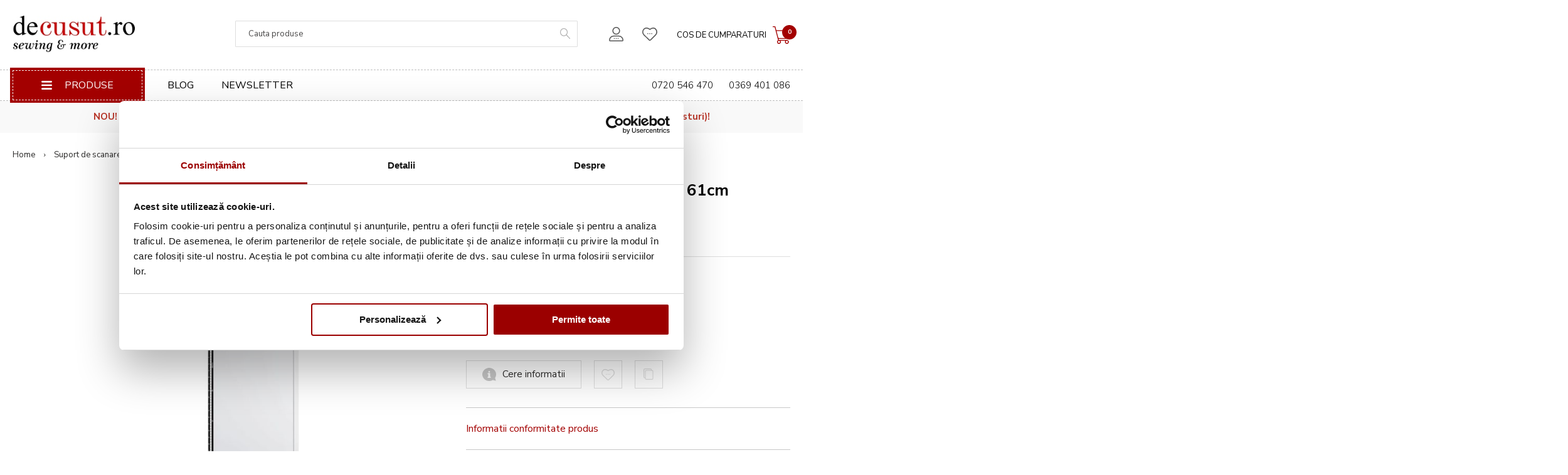

--- FILE ---
content_type: text/html; charset=UTF-8
request_url: https://decusut.ro/suport-de-scanare-30-5cm-x-61cm-brother-camats24
body_size: 35119
content:
 <!doctype html><html lang="ro"><head prefix="og: http://ogp.me/ns# fb: http://ogp.me/ns/fb# product: http://ogp.me/ns/product#"> <meta charset="utf-8"/>
<meta name="title" content="Suport de Scanare 30.5cm X 61cm Brother CAMATS24 - decusut.ro"/>
<meta name="description" content="Cumpără suport de scanare 30.5cm X 61cm Brother CAMATS24 de pe Decusut. Ideal pentru scanarea materialelor cu pâna la 1mm grosime."/>
<meta name="robots" content="INDEX,FOLLOW"/>
<meta name="viewport" content="width=device-width, initial-scale=1"/>
<meta name="format-detection" content="telephone=no"/>
<title>Suport de Scanare 30.5cm X 61cm Brother CAMATS24 - decusut.ro</title>
<link  rel="stylesheet" type="text/css"  media="all" href="https://decusut.ro/static/version1763989394/_cache/merged/orig_2473dcc663bf5e670218f9bf8bd8d9ff.min.css" />
<link  rel="stylesheet" type="text/css"  media="all" href="https://decusut.ro/static/version1763989394/frontend/Netlogiq/decusut/ro_RO/Anowave_Ec/css/ec.min.css" />
<link  rel="stylesheet" type="text/css"  media="screen and (min-width: 768px)" href="https://decusut.ro/static/version1763989394/frontend/Netlogiq/decusut/ro_RO/css/styles-l.min.css" />


<link  rel="stylesheet" href="https://fonts.googleapis.com/css2?family=Nunito+Sans:wght@300;400;700&display=swap" />
<link  rel="icon" type="image/x-icon" href="https://decusut.ro/media/favicon/stores/1/favicon_32.png" />
<link  rel="shortcut icon" type="image/x-icon" href="https://decusut.ro/media/favicon/stores/1/favicon_32.png" />
<link  rel="canonical" href="https://decusut.ro/suport-de-scanare-30-5cm-x-61cm-brother-camats24" />
<link  rel="alternate" hreflang="ro-RO" href="https://decusut.ro/suport-de-scanare-30-5cm-x-61cm-brother-camats24" />
<meta name="google-site-verification" content="tG2QAyyj-u210RLq1npXsiNN-7QH8OaB4CmBVUpyFFI">

<style>
.promotii {
background-image:url('https://decusut.ro/media/wysiwyg/black_pattern.jpg');
}
.promotii .block-products-list .block-title {
color: #FFFFFF;
}

/*.page-wrapper {
background:url('/pub/media/general/pattern-15-ani-3.png');
background-repeat:repeat;
}*/

</style>
      <!-- BEGIN GOOGLE ANALYTICS CODE --><!-- END GOOGLE ANALYTICS CODE -->               
<!-- End Google Tag Manager -->
         <!--Custom Style-->    <meta property="og:type" content="product" /><meta property="og:title" content="Suport&#x20;de&#x20;scanare&#x20;30.5cm&#x20;X&#x20;61cm&#x20;Brother&#x20;CAMATS24" /><meta property="og:image" content="https://decusut.ro/media/catalog/product/cache/c13ec04dc185b2201571710a6c4de9ca/c/a/camats24main.jpg" /><meta property="og:description" content="&#x20;" /><meta property="og:url" content="https://decusut.ro/suport-de-scanare-30-5cm-x-61cm-brother-camats24" /> <meta property="product:price:amount" content="179"/> <meta property="product:price:currency" content="RON"/>   <style> .ec-gtm-cookie-directive > div { background: #ffffff; color: #000000; -webkit-border-radius: 8px; -moz-border-radius: 8px; -ms-border-radius: 8px; -o-border-radius: 8px; border-radius: 8px; } .ec-gtm-cookie-directive > div > div > div { padding-left: 0px; } .ec-gtm-cookie-directive > div > div > div a.action.accept, .ec-gtm-cookie-directive > div > div > div a.action.accept-all { color: #8bc53f; } .ec-gtm-cookie-directive > div > div > div a.action.refuse, .ec-gtm-cookie-directive > div > div > div a.action.customize { color: #000000; } .ec-gtm-cookie-directive > div > div > div .ec-gtm-cookie-directive-note-toggle { color: #8bc53f; } .ec-gtm-cookie-directive-segments { background: #ffffff; } .ec-gtm-cookie-directive-segments > div input[type="checkbox"] + label:before { border:1px solid #000000; } .ec-gtm-cookie-directive .consent-logo { width: 0px; } </style></head><body data-container="body" data-mage-init='{"loaderAjax": {}, "loader": { "icon": "https://decusut.ro/static/version1763989394/frontend/Netlogiq/decusut/ro_RO/images/loader-2.gif"}}' class="pl-thm-netlogiq pl-thm-netlogiq-decusut catalog-product-view product-suport-de-scanare-30-5cm-x-61cm-brother-camats24 page-layout-1column" id="html-body">             <div class="cookie-status-message" id="cookie-status">The store will not work correctly when cookies are disabled.</div>     <noscript><div class="message global noscript"><div class="content"><p><strong>JavaScript pare să fie dezactivat in browser-ul tău.</strong> <span> Pentru a avea cea mai buna experienta pe site-ul nostru, asigurati-va ca activati Javascript in browser-ul dumneavoastra.</span></p></div></div></noscript>      <!-- Google Tag Manager (noscript) -->
<noscript><iframe src="https://www.googletagmanager.com/ns.html?id=GTM-PV9VCST"
height="0" width="0" style="display:none;visibility:hidden"></iframe></noscript>
<!-- End Google Tag Manager (noscript) --><div class="page-wrapper"><header class="page-header"> <div class="header-list" data-bind="scope: 'compareProducts'" data-role="compare-products-sidebar"><!-- ko if: compareProducts().count --><div class="header-list-wrapper no-display" aria-labelledby="block-compare-heading" data-bind="css: {'no-display': !compareProducts().count}"><div class="header content"><strong class="subtitle">Ai adaugat</br> la comparatie:</strong> <ol class="product-items product-items-names" id="compare-items" data-bind="foreach: compareProducts().items"><li class="product-item"><input type="hidden" class="compare-item-id" data-bind="value: id"/><strong class="product-item-name"><a data-bind="attr: {href: product_url}, html: name" class="product-item-link"></a></strong> <a href="#" data-bind="attr: {'data-post': remove_url}" title="Sterge" class="btn-remove action delete"><i class="fi flaticon-close"></i></a></li></ol><div class="actions-toolbar"><div class="primary"><a data-bind="attr: {'href': compareProducts().listUrl}" class="action details secondary"><span>Compara produsele</span></a> <a id="compare-clear-all" href="#" class="action clear" data-post="{&quot;action&quot;:&quot;https:\/\/decusut.ro\/catalog\/product_compare\/clear\/&quot;,&quot;data&quot;:{&quot;uenc&quot;:&quot;&quot;,&quot;confirmation&quot;:true,&quot;confirmationMessage&quot;:&quot;Sigur vrei sa elimini toate produsele din lista de comparatie?&quot;}}"><span>Elimina produsele</span></a></div></div></div></div><!-- /ko --></div><div class="header content"> <span class="header-menu"><svg xmlns="http://www.w3.org/2000/svg" width="16.5" height="14"><path d="M0 3.208a1.334 1.334 0 0 1 1.333-1.333h13.834a1.333 1.333 0 0 1 0 2.667H1.333A1.334 1.334 0 0 1 0 3.208Zm15.167 4.334H1.333a1.333 1.333 0 1 0 0 2.667h13.834a1.333 1.333 0 0 0 0-2.667Zm0 5.667H1.333a1.333 1.333 0 1 0 0 2.667h13.834a1.333 1.333 0 0 0 0-2.667Z" transform="translate(0 -1.875)" style="fill:#fff"/></svg></span>  <a class="logo" href="https://decusut.ro/" title="" aria-label="store logo"> <img src="https://decusut.ro/media/logo/stores/1/logo.png" title="" alt="" width="195" height="58" /></a>  <span data-bind="scope: 'customer'" class="header-account"><!-- ko if: customer().fullname --><a href="#" data-bind="css: { 'active show account-trigger': customer().firstname}" style="display:none;"><svg xmlns="http://www.w3.org/2000/svg" width="23.5" height="23.5"><g data-name="icon cont"><circle data-name="Ellipse 3" cx=".783" cy=".783" transform="translate(14.053 18.017)" r=".783"/><circle data-name="Ellipse 4" cx=".783" cy=".783" transform="translate(11.014 18.017)" r=".783"/><circle data-name="Ellipse 5" cx=".783" cy=".783" transform="translate(7.88 18.017)" r=".783"/><path data-name="Path 6584" d="M21.612 23.5H1.888A1.888 1.888 0 010 21.612 7.52 7.52 0 017.512 14.1h8.476a7.52 7.52 0 017.512 7.512 1.888 1.888 0 01-1.888 1.888zm-14.1-7.833a5.953 5.953 0 00-5.946 5.945.321.321 0 00.321.321h19.725a.321.321 0 00.321-.321 5.953 5.953 0 00-5.946-5.945z"/><path data-name="Path 6585" d="M11.75 12.533a6.267 6.267 0 116.267-6.267 6.267 6.267 0 01-6.267 6.267zm0-10.967a4.7 4.7 0 104.7 4.7 4.7 4.7 0 00-4.7-4.699z"/></g></svg></a> <!-- /ko --><!-- ko ifnot: customer().fullname --><a href="/customer/account/login/" data-bind="css: { 'show': !customer().firstname}" style="display:none;"><svg xmlns="http://www.w3.org/2000/svg" width="23.5" height="23.5"><g data-name="icon cont"><circle data-name="Ellipse 3" cx=".783" cy=".783" transform="translate(14.053 18.017)" r=".783"/><circle data-name="Ellipse 4" cx=".783" cy=".783" transform="translate(11.014 18.017)" r=".783"/><circle data-name="Ellipse 5" cx=".783" cy=".783" transform="translate(7.88 18.017)" r=".783"/><path data-name="Path 6584" d="M21.612 23.5H1.888A1.888 1.888 0 010 21.612 7.52 7.52 0 017.512 14.1h8.476a7.52 7.52 0 017.512 7.512 1.888 1.888 0 01-1.888 1.888zm-14.1-7.833a5.953 5.953 0 00-5.946 5.945.321.321 0 00.321.321h19.725a.321.321 0 00.321-.321 5.953 5.953 0 00-5.946-5.945z"/><path data-name="Path 6585" d="M11.75 12.533a6.267 6.267 0 116.267-6.267 6.267 6.267 0 01-6.267 6.267zm0-10.967a4.7 4.7 0 104.7 4.7 4.7 4.7 0 00-4.7-4.699z"/></g></svg></a> <!-- /ko --></span> <div data-bind="mageInit: { 'Magento_Ui/js/modal/modal':{ 'type': 'slide', 'title': false, 'trigger': '.account-trigger', 'responsive': true, 'buttons': false, 'modalClass': 'modal-account' }}" style="display: none;" ><div class="content" data-bind="scope: 'customer'"><!-- ko if: customer().fullname --><div class="modal-account-member"><svg xmlns="http://www.w3.org/2000/svg" width="23.5" height="23.5"><g data-name="icon cont"><circle data-name="Ellipse 3" cx=".783" cy=".783" transform="translate(14.053 18.017)" r=".783"/><circle data-name="Ellipse 4" cx=".783" cy=".783" transform="translate(11.014 18.017)" r=".783"/><circle data-name="Ellipse 5" cx=".783" cy=".783" transform="translate(7.88 18.017)" r=".783"/><path data-name="Path 6584" d="M21.612 23.5H1.888A1.888 1.888 0 010 21.612 7.52 7.52 0 017.512 14.1h8.476a7.52 7.52 0 017.512 7.512 1.888 1.888 0 01-1.888 1.888zm-14.1-7.833a5.953 5.953 0 00-5.946 5.945.321.321 0 00.321.321h19.725a.321.321 0 00.321-.321 5.953 5.953 0 00-5.946-5.945z"/><path data-name="Path 6585" d="M11.75 12.533a6.267 6.267 0 116.267-6.267 6.267 6.267 0 01-6.267 6.267zm0-10.967a4.7 4.7 0 104.7 4.7 4.7 4.7 0 00-4.7-4.699z"/></g></svg><strong data-bind="text: customer().fullname"></strong></div><ul><li><a href="https://decusut.ro/sales/order/history/">Comenzile mele</a></li> <li><a href="https://decusut.ro/prrma/returns/">Returnarile mele</a></li> <li><a href="https://decusut.ro/customer/account/index/">Contul meu</a></li> <li><a href="https://decusut.ro/customer/account/logout/">Iesire din cont</a></li></ul><!-- /ko --><!-- ko ifnot: customer().fullname --><div class="modal-account-guest"><div class="actions"><a class="action secondary" href="https://decusut.ro/customer/account/login/">Intra in cont</a></div><div class="actions"><span>sau</span> <a href="https://decusut.ro/customer/account/create/">Inregistreaza-te</a></div><ul><li><a href="https://decusut.ro/sales/order/history/">Comenzile mele</a></li> <li><a href="https://decusut.ro/prrma/returns/">Returnarile mele</a></li></ul></div><!-- /ko --></div></div> <a class="header-wishlist" href="https://decusut.ro/wishlist/" data-bind="scope: 'wishlist'"><svg data-name="icon favorite" xmlns="http://www.w3.org/2000/svg" width="24.65" height="21.016"><path data-name="Path 6587" d="M11.871 21.016a2.233 2.233 0 01-1.567-.658l-8.2-8.178a7.214 7.214 0 010-10.183l.29-.274c2.757-2.757 7.05-1.88 9.643.352 2.632-2.225 6.682-3.055 9.4-.352a7.59 7.59 0 010 10.716l-7.974 7.919a2.233 2.233 0 01-1.59.658zM6.639 1.542a4.363 4.363 0 00-3.134 1.293l-.329.258a5.648 5.648 0 000 7.974l8.217 8.186a.7.7 0 00.964 0l7.92-7.927a6.024 6.024 0 000-8.5c-2.045-2.044-5.222-1.307-7.301.463a1.52 1.52 0 01-1.958 0 6.98 6.98 0 00-4.379-1.747z" /><circle data-name="Ellipse 8" cx=".783" cy=".783" transform="translate(14.096 8.937)" r=".783"/><circle data-name="Ellipse 9" cx=".783" cy=".783" transform="translate(11.057 8.937)" r=".783"/><circle data-name="Ellipse 10" cx=".783" cy=".783" transform="translate(7.924 8.937)" r=".783"/></svg><!-- ko if: wishlist().counter --><span data-bind="text: wishlist().counter" class="counter qty"></span> <!-- /ko --></a>  <div data-block="minicart" class="minicart-wrapper"><a class="action showcart" href="https://decusut.ro/checkout/cart/" data-bind="scope: 'minicart_content'"><span class="label">Cos de cumparaturi</span> <svg xmlns="http://www.w3.org/2000/svg" width="28.089" height="27.07"><g data-name="icon cart"><g data-name="Group 2481"><path data-name="Path 6627" d="M22.7 19.408a2.6 2.6 0 002.489-1.932l2.88-10.725a.656.656 0 00-.459-.8.77.77 0 00-.165-.024H5.778L4.3.483A.648.648 0 003.676 0H0v1.3h3.167l1.425 5.32a.452.452 0 000 .128l2.935 10.765a2.151 2.151 0 00.079.263l.994 3.607a3.02 3.02 0 104.072 1.223c-.055-.1-.11-.2-.177-.294h7.686a3.02 3.02 0 104.7-.306 2.934 2.934 0 00-2.189-1H9.9l-.459-1.677a2.48 2.48 0 00.6.079zm-.043 2.9a1.737 1.737 0 11-1.737 1.737 1.735 1.735 0 011.735-1.732zm-12.639 0a1.737 1.737 0 11-1.739 1.741 1.734 1.734 0 011.737-1.736zM8.854 17.28l-1.461-5.344-1.3-4.7h20.476l-2.648 9.943a1.307 1.307 0 01-1.241.978H10.028a1.319 1.319 0 01-1.174-.877z" fill="#a30000"/></g></g></svg><span class="counter-number qty empty" data-bind="css: { empty: !!getCartParam('summary_count') == false && !isLoading() }, blockLoader: isLoading"><!-- ko if: getCartParam('summary_count') --><!-- ko text: getCartParam('summary_count') --><!-- /ko --><!-- /ko --><!-- ko ifnot: getCartParam('summary_count') -->0<!-- /ko --></span></a>  <div class="block block-minicart" data-role="dropdownDialog" data-mage-init='{"dropdownDialog":{ "appendTo":"[data-block=minicart]", "triggerTarget":".showcart", "timeout": "2000", "closeOnMouseLeave": false, "closeOnEscape": true, "triggerClass":"active", "parentClass":"active", "buttons":[]}}'><div id="minicart-content-wrapper" data-bind="scope: 'minicart_content'"><!-- ko template: getTemplate() --><!-- /ko --></div></div> </div>  <div class="header-search block-search"><form class="form minisearch" id="search_mini_form" action="https://decusut.ro/catalogsearch/result/" method="get"><div class="field search"><label class="label" for="search" data-role="minisearch-label"><span>Căutare</span></label> <input id="search" type="text" name="q" value="" placeholder="Cauta produse" class="input-text" maxlength="128" role="combobox" aria-haspopup="false" aria-autocomplete="both" aria-expanded="false" autocomplete="off" data-block="autocomplete-form" /><div id="search_autocomplete" class="search-autocomplete"></div></div><div class="actions"><button type="submit" title="Căutare" class="action search" ><svg data-name="icon search" xmlns="http://www.w3.org/2000/svg" width="16.253" height="16.253"><path data-name="Path 6592" d="M6.104 12.207a6.1 6.1 0 116.1-6.1 6.1 6.1 0 01-6.1 6.1zm0-11.1a4.994 4.994 0 104.994 4.994A4.994 4.994 0 006.104 1.11z" /><path data-name="Path 6593" d="M15.309 16.091l-5.671-5.673.782-.782 5.671 5.671a.553.553 0 01-.782.782z" /></svg></button></div></form></div></div></header><div class="sticky-header"><div class="header content"><div class="page-navigation"><div class="nav-trigger"><svg xmlns="http://www.w3.org/2000/svg" width="16.5" height="14" viewBox="0 0 16.5 14"><g id="Group_2388" data-name="Group 2388" transform="translate(30 -3.961)"><g id="menu-symbol-of-three-parallel-lines" transform="translate(-30 3.961)"><path id="Path_11" data-name="Path 11" d="M0,3.208A1.334,1.334,0,0,1,1.333,1.875H15.167a1.333,1.333,0,0,1,0,2.667H1.333A1.334,1.334,0,0,1,0,3.208ZM15.167,7.542H1.333a1.333,1.333,0,1,0,0,2.667H15.167a1.333,1.333,0,0,0,0-2.667Zm0,5.667H1.333a1.333,1.333,0,1,0,0,2.667H15.167a1.333,1.333,0,0,0,0-2.667Z" transform="translate(0 -1.875)" fill="#fff"/></g></g></svg></div><div class="main-navigation">   <nav class="main-menu"><ul class="main-menu__list"><li class="main-menu__item--title"><span>Produse</span> <svg xmlns="http://www.w3.org/2000/svg" width="18" height="18"><path d="M18 1.819 16.181 0 9 7.181 1.819 0 0 1.819 7.181 9 0 16.181 1.819 18 9 10.819 16.181 18 18 16.181 10.819 9Z"/></svg></li>   <li class="main-menu__item  main-menu__item--parent">  <a href="https://decusut.ro/cusut" class="main-menu__link"  data-menu="menu-55" >Cusut</a>     <ul  class="main-menu__inner-list main-menu__inner-list--level1" data-menu="menu-55">  <li  class="main-menu__inner-item main-menu__inner-item--title main-menu__inner-item--level1"><div class="main-menu__back"><svg xmlns="http://www.w3.org/2000/svg" width="7.344" height="12.5" viewBox="0 0 7.344 12.5"><path d="M.199 5.762L5.763.2a.685.685 0 01.967 0l.41.41a.685.685 0 010 .967L2.468 6.248l4.677 4.676a.685.685 0 010 .967l-.41.409a.685.685 0 01-.967 0L.2 6.732a.69.69 0 010-.97z" fill="#fff"/></svg><span>Inapoi</span></div>  <a href="https://decusut.ro/cusut" class="main-menu__link"  data-menu="menu-55" >Cusut</a> </li>    <li  class="main-menu__inner-item main-menu__inner-item--level1">  <a href="https://decusut.ro/cusut/masini-de-cusut-casnice" class="main-menu__inner-link"  data-menu="menu-57" >Masini de cusut casnice</a>  </li>   <li  class="main-menu__inner-item main-menu__inner-item--level1">  <a href="https://decusut.ro/cusut/masini-de-cusut-industriale" class="main-menu__inner-link"  data-menu="menu-58" >Masini de cusut industriale</a>  </li>   <li  class="main-menu__inner-item main-menu__inner-item--level1">  <a href="https://decusut.ro/cusut/accesorii-masini-de-cusut" class="main-menu__inner-link"  data-menu="menu-59" >Accesorii masini de cusut</a>  </li>   <li  class="main-menu__inner-item main-menu__inner-item--level1">  <a href="https://decusut.ro/cusut/piese-masini-de-cusut" class="main-menu__inner-link"  data-menu="menu-60" >Piese masini de cusut</a>  </li>   <li  class="main-menu__inner-item main-menu__inner-item--level1">  <a href="https://decusut.ro/cusut/consumabile-masini-de-cusut" class="main-menu__inner-link"  data-menu="menu-61" >Consumabile masini de cusut</a>  </li> </ul></li>   <li class="main-menu__item  main-menu__item--parent">  <a href="https://decusut.ro/brodat" class="main-menu__link"  data-menu="menu-62" >Brodat</a>     <ul  class="main-menu__inner-list main-menu__inner-list--level1" data-menu="menu-62">  <li  class="main-menu__inner-item main-menu__inner-item--title main-menu__inner-item--level1"><div class="main-menu__back"><svg xmlns="http://www.w3.org/2000/svg" width="7.344" height="12.5" viewBox="0 0 7.344 12.5"><path d="M.199 5.762L5.763.2a.685.685 0 01.967 0l.41.41a.685.685 0 010 .967L2.468 6.248l4.677 4.676a.685.685 0 010 .967l-.41.409a.685.685 0 01-.967 0L.2 6.732a.69.69 0 010-.97z" fill="#fff"/></svg><span>Inapoi</span></div>  <a href="https://decusut.ro/brodat" class="main-menu__link"  data-menu="menu-62" >Brodat</a> </li>    <li  class="main-menu__inner-item main-menu__inner-item--level1">  <a href="https://decusut.ro/brodat/masini-de-brodat-casnice" class="main-menu__inner-link"  data-menu="menu-63" >Masini de brodat casnice</a>  </li>   <li  class="main-menu__inner-item main-menu__inner-item--level1">  <a href="https://decusut.ro/brodat/masini-combinate-de-cusut-si-brodat" class="main-menu__inner-link"  data-menu="menu-64" >Masini combinate de cusut si brodat</a>  </li>   <li  class="main-menu__inner-item main-menu__inner-item--level1">  <a href="https://decusut.ro/brodat/masini-de-brodat-profesionale-si-industriale" class="main-menu__inner-link"  data-menu="menu-65" >Masini de brodat profesionale si industriale</a>  </li>   <li  class="main-menu__inner-item main-menu__inner-item--level1">  <a href="https://decusut.ro/brodat/software-broderie" class="main-menu__inner-link"  data-menu="menu-135" >Software broderie</a>  </li>   <li  class="main-menu__inner-item main-menu__inner-item--level1">  <a href="https://decusut.ro/brodat/accesorii-masini-de-brodat" class="main-menu__inner-link"  data-menu="menu-66" >Accesorii masini de brodat</a>  </li>   <li  class="main-menu__inner-item main-menu__inner-item--level1">  <a href="https://decusut.ro/brodat/piese-masini-de-brodat" class="main-menu__inner-link"  data-menu="menu-109" >Piese masini de brodat</a>  </li>   <li  class="main-menu__inner-item main-menu__inner-item--level1">  <a href="https://decusut.ro/brodat/consumabile-masini-de-brodat" class="main-menu__inner-link"  data-menu="menu-67" >Consumabile masini de brodat</a>  </li> </ul></li>   <li class="main-menu__item  main-menu__item--parent">  <a href="https://decusut.ro/surfilat-si-acoperire" class="main-menu__link"  data-menu="menu-71" >Surfilat si acoperire</a>     <ul  class="main-menu__inner-list main-menu__inner-list--level1" data-menu="menu-71">  <li  class="main-menu__inner-item main-menu__inner-item--title main-menu__inner-item--level1"><div class="main-menu__back"><svg xmlns="http://www.w3.org/2000/svg" width="7.344" height="12.5" viewBox="0 0 7.344 12.5"><path d="M.199 5.762L5.763.2a.685.685 0 01.967 0l.41.41a.685.685 0 010 .967L2.468 6.248l4.677 4.676a.685.685 0 010 .967l-.41.409a.685.685 0 01-.967 0L.2 6.732a.69.69 0 010-.97z" fill="#fff"/></svg><span>Inapoi</span></div>  <a href="https://decusut.ro/surfilat-si-acoperire" class="main-menu__link"  data-menu="menu-71" >Surfilat si acoperire</a> </li>    <li  class="main-menu__inner-item main-menu__inner-item--level1">  <a href="https://decusut.ro/surfilat-si-acoperire/masini-de-surfilat-casnice" class="main-menu__inner-link"  data-menu="menu-131" >Masini de surfilat casnice</a>  </li>   <li  class="main-menu__inner-item main-menu__inner-item--level1">  <a href="https://decusut.ro/surfilat-si-acoperire/masini-de-acoperire-casnice" class="main-menu__inner-link"  data-menu="menu-132" >Masini de acoperire casnice</a>  </li>   <li  class="main-menu__inner-item main-menu__inner-item--level1">  <a href="https://decusut.ro/surfilat-si-acoperire/masini-combinate-de-sufilat-si-acoperire-casnice" class="main-menu__inner-link"  data-menu="menu-72" >Masini combinate de surfilat si acoperire casnice</a>  </li>   <li  class="main-menu__inner-item main-menu__inner-item--level1">  <a href="https://decusut.ro/surfilat-si-acoperire/masini-de-surfilat-si-acoperire-industriale" class="main-menu__inner-link"  data-menu="menu-134" >Masini de surfilat si acoperire industriale</a>  </li>   <li  class="main-menu__inner-item main-menu__inner-item--level1">  <a href="https://decusut.ro/surfilat-si-acoperire/accesorii-masini-de-surfilat-si-acoperire" class="main-menu__inner-link"  data-menu="menu-75" >Accesorii masini de surfilat si acoperire</a>  </li>   <li  class="main-menu__inner-item main-menu__inner-item--level1">  <a href="https://decusut.ro/surfilat-si-acoperire/piese-masini-de-surfilat-si-acoperire" class="main-menu__inner-link"  data-menu="menu-77" >Piese masini de surfilat si acoperire</a>  </li>   <li  class="main-menu__inner-item main-menu__inner-item--level1">  <a href="https://decusut.ro/surfilat-si-acoperire/consumabile-masini-de-surfilat-si-acoperire" class="main-menu__inner-link"  data-menu="menu-110" >Consumabile masini de surfilat si acoperire</a>  </li> </ul></li>   <li class="main-menu__item  main-menu__item--parent">  <a href="https://decusut.ro/brother-scanncut" class="main-menu__link"  data-menu="menu-78" >Scanat si decupat</a>     <ul  class="main-menu__inner-list main-menu__inner-list--level1" data-menu="menu-78">  <li  class="main-menu__inner-item main-menu__inner-item--title main-menu__inner-item--level1"><div class="main-menu__back"><svg xmlns="http://www.w3.org/2000/svg" width="7.344" height="12.5" viewBox="0 0 7.344 12.5"><path d="M.199 5.762L5.763.2a.685.685 0 01.967 0l.41.41a.685.685 0 010 .967L2.468 6.248l4.677 4.676a.685.685 0 010 .967l-.41.409a.685.685 0 01-.967 0L.2 6.732a.69.69 0 010-.97z" fill="#fff"/></svg><span>Inapoi</span></div>  <a href="https://decusut.ro/brother-scanncut" class="main-menu__link"  data-menu="menu-78" >Scanat si decupat</a> </li>    <li  class="main-menu__inner-item main-menu__inner-item--level1">  <a href="https://decusut.ro/brother-scanncut/masini-de-scanat-si-decupat" class="main-menu__inner-link"  data-menu="menu-79" >Masini Brother ScanNCut</a>  </li>   <li  class="main-menu__inner-item main-menu__inner-item--level1">  <a href="https://decusut.ro/brother-scanncut/accesorii-brother-scanncut" class="main-menu__inner-link"  data-menu="menu-80" >Accesorii Brother ScanNCut</a>  </li> </ul></li>   <li class="main-menu__item  main-menu__item--parent">  <a href="https://decusut.ro/imprimat-si-sublimat" class="main-menu__link"  data-menu="menu-138" >Imprimat si sublimat</a>     <ul  class="main-menu__inner-list main-menu__inner-list--level1" data-menu="menu-138">  <li  class="main-menu__inner-item main-menu__inner-item--title main-menu__inner-item--level1"><div class="main-menu__back"><svg xmlns="http://www.w3.org/2000/svg" width="7.344" height="12.5" viewBox="0 0 7.344 12.5"><path d="M.199 5.762L5.763.2a.685.685 0 01.967 0l.41.41a.685.685 0 010 .967L2.468 6.248l4.677 4.676a.685.685 0 010 .967l-.41.409a.685.685 0 01-.967 0L.2 6.732a.69.69 0 010-.97z" fill="#fff"/></svg><span>Inapoi</span></div>  <a href="https://decusut.ro/imprimat-si-sublimat" class="main-menu__link"  data-menu="menu-138" >Imprimat si sublimat</a> </li>    <li  class="main-menu__inner-item main-menu__inner-item--level1">  <a href="https://decusut.ro/imprimat-si-sublimat/masini-de-imprimat-si-sublimat" class="main-menu__inner-link"  data-menu="menu-139" >Masini de imprimat si sublimat</a>  </li>   <li  class="main-menu__inner-item main-menu__inner-item--level1">  <a href="https://decusut.ro/imprimat-si-sublimat/accesorii-imprimat-si-sublimat" class="main-menu__inner-link"  data-menu="menu-140" >Accesorii imprimat si sublimat</a>  </li> </ul></li>   <li class="main-menu__item ">  <a href="https://decusut.ro/ace-masini-de-cusut-brodat-si-surfilat" class="main-menu__link"  data-menu="menu-137" >Ace masini de cusut, brodat si surfilat</a>  </li>   <li class="main-menu__item  main-menu__item--parent">  <a href="https://decusut.ro/ata-de-cusut-brodat-si-surfilat" class="main-menu__link"  data-menu="menu-82" >Ata de cusut, brodat si surfilat</a>     <ul  class="main-menu__inner-list main-menu__inner-list--level1" data-menu="menu-82">  <li  class="main-menu__inner-item main-menu__inner-item--title main-menu__inner-item--level1"><div class="main-menu__back"><svg xmlns="http://www.w3.org/2000/svg" width="7.344" height="12.5" viewBox="0 0 7.344 12.5"><path d="M.199 5.762L5.763.2a.685.685 0 01.967 0l.41.41a.685.685 0 010 .967L2.468 6.248l4.677 4.676a.685.685 0 010 .967l-.41.409a.685.685 0 01-.967 0L.2 6.732a.69.69 0 010-.97z" fill="#fff"/></svg><span>Inapoi</span></div>  <a href="https://decusut.ro/ata-de-cusut-brodat-si-surfilat" class="main-menu__link"  data-menu="menu-82" >Ata de cusut, brodat si surfilat</a> </li>    <li  class="main-menu__inner-item main-menu__inner-item--level1">  <a href="https://decusut.ro/ata-de-cusut-brodat-si-surfilat/ata-de-cusut" class="main-menu__inner-link"  data-menu="menu-115" >Ata de cusut</a>  </li>   <li  class="main-menu__inner-item main-menu__inner-item--level1">  <a href="https://decusut.ro/ata-de-cusut-brodat-si-surfilat/ata-de-brodat" class="main-menu__inner-link"  data-menu="menu-83" >Ata de brodat</a>  </li>   <li  class="main-menu__inner-item main-menu__inner-item--level1">  <a href="https://decusut.ro/ata-de-cusut-brodat-si-surfilat/ata-de-surfilat" class="main-menu__inner-link"  data-menu="menu-85" >Ata de surfilat</a>  </li>   <li  class="main-menu__inner-item main-menu__inner-item--level1">  <a href="https://decusut.ro/ata-de-cusut-brodat-si-surfilat/ata-de-suveica" class="main-menu__inner-link"  data-menu="menu-119" >Ata de suveica</a>  </li>   <li  class="main-menu__inner-item main-menu__inner-item--level1">  <a href="https://decusut.ro/ata-de-cusut-brodat-si-surfilat/broderie-manuala" class="main-menu__inner-link"  data-menu="menu-129" >Broderie manuala</a>  </li>   <li  class="main-menu__inner-item main-menu__inner-item--level1">  <a href="https://decusut.ro/ata-de-cusut-brodat-si-surfilat/insertie-broderie" class="main-menu__inner-link"  data-menu="menu-116" >Insertie broderie</a>  </li>   <li  class="main-menu__inner-item main-menu__inner-item--level1">  <a href="https://decusut.ro/ata-de-cusut-brodat-si-surfilat/seturi-ata-de-cusut" class="main-menu__inner-link"  data-menu="menu-117" >Seturi ata de cusut</a>  </li>   <li  class="main-menu__inner-item main-menu__inner-item--level1">  <a href="https://decusut.ro/ata-de-cusut-brodat-si-surfilat/seturi-ata-de-brodat" class="main-menu__inner-link"  data-menu="menu-86" >Seturi ata de brodat</a>  </li>   <li  class="main-menu__inner-item main-menu__inner-item--level1">  <a href="https://decusut.ro/ata-de-cusut-brodat-si-surfilat/seturi-ata-de-surfilat" class="main-menu__inner-link"  data-menu="menu-113" >Seturi ata de surfilat</a>  </li> </ul></li>   <li class="main-menu__item  main-menu__item--parent">  <a href="https://decusut.ro/croit" class="main-menu__link"  data-menu="menu-87" >Croit</a>     <ul  class="main-menu__inner-list main-menu__inner-list--level1" data-menu="menu-87">  <li  class="main-menu__inner-item main-menu__inner-item--title main-menu__inner-item--level1"><div class="main-menu__back"><svg xmlns="http://www.w3.org/2000/svg" width="7.344" height="12.5" viewBox="0 0 7.344 12.5"><path d="M.199 5.762L5.763.2a.685.685 0 01.967 0l.41.41a.685.685 0 010 .967L2.468 6.248l4.677 4.676a.685.685 0 010 .967l-.41.409a.685.685 0 01-.967 0L.2 6.732a.69.69 0 010-.97z" fill="#fff"/></svg><span>Inapoi</span></div>  <a href="https://decusut.ro/croit" class="main-menu__link"  data-menu="menu-87" >Croit</a> </li>    <li  class="main-menu__inner-item main-menu__inner-item--level1">  <a href="https://decusut.ro/croit/foarfeci-croitorie" class="main-menu__inner-link"  data-menu="menu-88" >Foarfeci si ciupitori croitorie</a>  </li>   <li  class="main-menu__inner-item main-menu__inner-item--level1">  <a href="https://decusut.ro/croit/cuttere-croitorie" class="main-menu__inner-link"  data-menu="menu-89" >Cuttere croitorie</a>  </li>   <li  class="main-menu__inner-item main-menu__inner-item--level1">  <a href="https://decusut.ro/croit/planse-si-liniare-croitorie" class="main-menu__inner-link"  data-menu="menu-90" >Planse si liniare croitorie</a>  </li>   <li  class="main-menu__inner-item main-menu__inner-item--level1">  <a href="https://decusut.ro/croit/manechine-croitorie" class="main-menu__inner-link"  data-menu="menu-91" >Manechine croitorie</a>  </li>   <li  class="main-menu__inner-item main-menu__inner-item--level1">  <a href="https://decusut.ro/croit/tipare-croitorie" class="main-menu__inner-link"  data-menu="menu-92" >Tipare croitorie</a>  </li> </ul></li>   <li class="main-menu__item  main-menu__item--parent">  <a href="https://decusut.ro/tricotat" class="main-menu__link"  data-menu="menu-93" >Tricotat</a>     <ul  class="main-menu__inner-list main-menu__inner-list--level1" data-menu="menu-93">  <li  class="main-menu__inner-item main-menu__inner-item--title main-menu__inner-item--level1"><div class="main-menu__back"><svg xmlns="http://www.w3.org/2000/svg" width="7.344" height="12.5" viewBox="0 0 7.344 12.5"><path d="M.199 5.762L5.763.2a.685.685 0 01.967 0l.41.41a.685.685 0 010 .967L2.468 6.248l4.677 4.676a.685.685 0 010 .967l-.41.409a.685.685 0 01-.967 0L.2 6.732a.69.69 0 010-.97z" fill="#fff"/></svg><span>Inapoi</span></div>  <a href="https://decusut.ro/tricotat" class="main-menu__link"  data-menu="menu-93" >Tricotat</a> </li>    <li  class="main-menu__inner-item main-menu__inner-item--level1">  <a href="https://decusut.ro/tricotat/masini-de-tricotat" class="main-menu__inner-link"  data-menu="menu-94" >Masini de tricotat</a>  </li>   <li  class="main-menu__inner-item main-menu__inner-item--level1">  <a href="https://decusut.ro/tricotat/crosete-si-andrele" class="main-menu__inner-link"  data-menu="menu-136" >Crosete si andrele</a>  </li> </ul></li>   <li class="main-menu__item  main-menu__item--parent">  <a href="https://decusut.ro/calcat" class="main-menu__link"  data-menu="menu-95" >Calcat</a>     <ul  class="main-menu__inner-list main-menu__inner-list--level1" data-menu="menu-95">  <li  class="main-menu__inner-item main-menu__inner-item--title main-menu__inner-item--level1"><div class="main-menu__back"><svg xmlns="http://www.w3.org/2000/svg" width="7.344" height="12.5" viewBox="0 0 7.344 12.5"><path d="M.199 5.762L5.763.2a.685.685 0 01.967 0l.41.41a.685.685 0 010 .967L2.468 6.248l4.677 4.676a.685.685 0 010 .967l-.41.409a.685.685 0 01-.967 0L.2 6.732a.69.69 0 010-.97z" fill="#fff"/></svg><span>Inapoi</span></div>  <a href="https://decusut.ro/calcat" class="main-menu__link"  data-menu="menu-95" >Calcat</a> </li>    <li  class="main-menu__inner-item main-menu__inner-item--level1">  <a href="https://decusut.ro/calcat/mese-de-calcat" class="main-menu__inner-link"  data-menu="menu-96" >Mese de calcat</a>  </li>   <li  class="main-menu__inner-item main-menu__inner-item--level1">  <a href="https://decusut.ro/calcat/generatoare-de-abur" class="main-menu__inner-link"  data-menu="menu-97" >Generatoare de abur</a>  </li>   <li  class="main-menu__inner-item main-menu__inner-item--level1">  <a href="https://decusut.ro/calcat/accesorii-calcat" class="main-menu__inner-link"  data-menu="menu-98" >Accesorii calcat</a>  </li> </ul></li>   <li class="main-menu__item  main-menu__item--parent">  <a href="https://decusut.ro/mercerie" class="main-menu__link"  data-menu="menu-99" >Mercerie</a>     <ul  class="main-menu__inner-list main-menu__inner-list--level1" data-menu="menu-99">  <li  class="main-menu__inner-item main-menu__inner-item--title main-menu__inner-item--level1"><div class="main-menu__back"><svg xmlns="http://www.w3.org/2000/svg" width="7.344" height="12.5" viewBox="0 0 7.344 12.5"><path d="M.199 5.762L5.763.2a.685.685 0 01.967 0l.41.41a.685.685 0 010 .967L2.468 6.248l4.677 4.676a.685.685 0 010 .967l-.41.409a.685.685 0 01-.967 0L.2 6.732a.69.69 0 010-.97z" fill="#fff"/></svg><span>Inapoi</span></div>  <a href="https://decusut.ro/mercerie" class="main-menu__link"  data-menu="menu-99" >Mercerie</a> </li>    <li  class="main-menu__inner-item main-menu__inner-item--level1">  <a href="https://decusut.ro/mercerie/accesorii-cusut-si-patchwork" class="main-menu__inner-link"  data-menu="menu-130" >Accesorii cusut si patchwork</a>  </li>   <li  class="main-menu__inner-item main-menu__inner-item--level1">  <a href="https://decusut.ro/mercerie/bolduri-si-ace" class="main-menu__inner-link"  data-menu="menu-126" >Bolduri si ace</a>  </li>   <li  class="main-menu__inner-item main-menu__inner-item--level1">  <a href="https://decusut.ro/mercerie/depozitare-si-organizare" class="main-menu__inner-link"  data-menu="menu-124" >Depozitare si organizare</a>  </li>   <li  class="main-menu__inner-item main-menu__inner-item--level1">  <a href="https://decusut.ro/mercerie/intretinere-si-reparare" class="main-menu__inner-link"  data-menu="menu-128" >Ingrijire si reparare</a>  </li>   <li  class="main-menu__inner-item main-menu__inner-item--level1">  <a href="https://decusut.ro/mercerie/lampi-si-lupe" class="main-menu__inner-link"  data-menu="menu-120" >Lampi si lupe</a>  </li>   <li  class="main-menu__inner-item main-menu__inner-item--level1">  <a href="https://decusut.ro/mercerie/masurare-si-marcare" class="main-menu__inner-link"  data-menu="menu-122" >Masurare si marcare</a>  </li>   <li  class="main-menu__inner-item main-menu__inner-item--level1">  <a href="https://decusut.ro/mercerie/perforare-capsare-si-nituire" class="main-menu__inner-link"  data-menu="menu-123" >Perforare, capsare si nituire</a>  </li> </ul></li>   <li class="main-menu__item ">  <a href="https://decusut.ro/resigilate" class="main-menu__link"  data-menu="menu-100" >Resigilate</a>  </li> </ul></nav></div></div> <span class="header-menu"><svg xmlns="http://www.w3.org/2000/svg" width="16.5" height="14"><path d="M0 3.208a1.334 1.334 0 0 1 1.333-1.333h13.834a1.333 1.333 0 0 1 0 2.667H1.333A1.334 1.334 0 0 1 0 3.208Zm15.167 4.334H1.333a1.333 1.333 0 1 0 0 2.667h13.834a1.333 1.333 0 0 0 0-2.667Zm0 5.667H1.333a1.333 1.333 0 1 0 0 2.667h13.834a1.333 1.333 0 0 0 0-2.667Z" transform="translate(0 -1.875)" style="fill:#fff"/></svg></span>  <a class="logo" href="https://decusut.ro/" title="" aria-label="store logo"> <img src="https://decusut.ro/media/logo/stores/1/logo.png" title="" alt=""   /></a> <div class="secondary-navigation">   <nav class="secondary-menu"><ul class="secondary-menu__list"><li class="secondary-menu__item--title"><span>Produse</span> <svg xmlns="http://www.w3.org/2000/svg" width="18" height="18"><path d="M18 1.819 16.181 0 9 7.181 1.819 0 0 1.819 7.181 9 0 16.181 1.819 18 9 10.819 16.181 18 18 16.181 10.819 9Z"/></svg></li>   <li class="secondary-menu__item ">   <a href="/blog" data-menu="menu-18" class="secondary-menu__link" >Blog</a>   </li>   <li class="secondary-menu__item ">   <a href="/#newsletter-section" data-menu="menu-19" class="secondary-menu__link" >Newsletter</a>   </li> </ul></nav></div>  <div class="block block-search"><div class="block block-title"><strong>Căutare</strong></div><div class="block block-content"><form class="form minisearch" id="search_mini_form_sticky" action="https://decusut.ro/catalogsearch/result/" method="get"><div class="field search"><div class="control"><input id="search-sticky" type="text" name="q" value="" placeholder="Cauta produse" class="input-text" maxlength="128" role="combobox" aria-haspopup="false" aria-autocomplete="both" aria-expanded="false" autocomplete="off" data-block="autocomplete-form"/><div id="search_autocomplete_sticky" class="search-autocomplete"></div></div></div><div class="actions"><button type="submit" title="Căutare" class="action search"><svg data-name="icon search" xmlns="http://www.w3.org/2000/svg" width="16.253" height="16.253"><path data-name="Path 6592" d="M6.104 12.207a6.1 6.1 0 116.1-6.1 6.1 6.1 0 01-6.1 6.1zm0-11.1a4.994 4.994 0 104.994 4.994A4.994 4.994 0 006.104 1.11z" /><path data-name="Path 6593" d="M15.309 16.091l-5.671-5.673.782-.782 5.671 5.671a.553.553 0 01-.782.782z" /></svg></button></div></form></div></div> <div class="additional-menu"><ul><li data-bind="scope: 'customer'" class="my-account"><a href="/customer/account/login/" data-bind="css: { 'active': customer().firstname}"><svg xmlns="http://www.w3.org/2000/svg" width="23.5" height="23.5"><g data-name="icon cont"><circle data-name="Ellipse 3" cx=".783" cy=".783" transform="translate(14.053 18.017)" r=".783"/><circle data-name="Ellipse 4" cx=".783" cy=".783" transform="translate(11.014 18.017)" r=".783"/><circle data-name="Ellipse 5" cx=".783" cy=".783" transform="translate(7.88 18.017)" r=".783"/><path data-name="Path 6584" d="M21.612 23.5H1.888A1.888 1.888 0 010 21.612 7.52 7.52 0 017.512 14.1h8.476a7.52 7.52 0 017.512 7.512 1.888 1.888 0 01-1.888 1.888zm-14.1-7.833a5.953 5.953 0 00-5.946 5.945.321.321 0 00.321.321h19.725a.321.321 0 00.321-.321 5.953 5.953 0 00-5.946-5.945z"/><path data-name="Path 6585" d="M11.75 12.533a6.267 6.267 0 116.267-6.267 6.267 6.267 0 01-6.267 6.267zm0-10.967a4.7 4.7 0 104.7 4.7 4.7 4.7 0 00-4.7-4.699z"/></g></svg></a></li> <li data-bind="scope: 'wishlist'" class="my-wishlist"><a href="/wishlist" data-bind="css: { 'active': wishlist().counter}"><svg data-name="icon favorite" xmlns="http://www.w3.org/2000/svg" width="24.65" height="21.016"><path data-name="Path 6587" d="M11.871 21.016a2.233 2.233 0 01-1.567-.658l-8.2-8.178a7.214 7.214 0 010-10.183l.29-.274c2.757-2.757 7.05-1.88 9.643.352 2.632-2.225 6.682-3.055 9.4-.352a7.59 7.59 0 010 10.716l-7.974 7.919a2.233 2.233 0 01-1.59.658zM6.639 1.542a4.363 4.363 0 00-3.134 1.293l-.329.258a5.648 5.648 0 000 7.974l8.217 8.186a.7.7 0 00.964 0l7.92-7.927a6.024 6.024 0 000-8.5c-2.045-2.044-5.222-1.307-7.301.463a1.52 1.52 0 01-1.958 0 6.98 6.98 0 00-4.379-1.747z"></path><circle data-name="Ellipse 8" cx=".783" cy=".783" transform="translate(14.096 8.937)" r=".783"></circle><circle data-name="Ellipse 9" cx=".783" cy=".783" transform="translate(11.057 8.937)" r=".783"></circle><circle data-name="Ellipse 10" cx=".783" cy=".783" transform="translate(7.924 8.937)" r=".783"></circle></svg></a></li></ul></div> <div class="minicart-wrapper"><a class="action showcart" href="https://decusut.ro/checkout/cart/" data-bind="scope: 'minicart_content'"><span class="counter qty empty" data-bind="css: { empty: !!getCartParam('summary_count') == false && !isLoading() }, blockLoader: isLoading"><svg xmlns="http://www.w3.org/2000/svg" width="28.089" height="27.07"><g data-name="icon cart"><g data-name="Group 2481"><path data-name="Path 6627" d="M22.7 19.408a2.6 2.6 0 002.489-1.932l2.88-10.725a.656.656 0 00-.459-.8.77.77 0 00-.165-.024H5.778L4.3.483A.648.648 0 003.676 0H0v1.3h3.167l1.425 5.32a.452.452 0 000 .128l2.935 10.765a2.151 2.151 0 00.079.263l.994 3.607a3.02 3.02 0 104.072 1.223c-.055-.1-.11-.2-.177-.294h7.686a3.02 3.02 0 104.7-.306 2.934 2.934 0 00-2.189-1H9.9l-.459-1.677a2.48 2.48 0 00.6.079zm-.043 2.9a1.737 1.737 0 11-1.737 1.737 1.735 1.735 0 011.735-1.732zm-12.639 0a1.737 1.737 0 11-1.739 1.741 1.734 1.734 0 011.737-1.736zM8.854 17.28l-1.461-5.344-1.3-4.7h20.476l-2.648 9.943a1.307 1.307 0 01-1.241.978H10.028a1.319 1.319 0 01-1.174-.877z" fill="#a30000"/></g></g></svg><span class="counter-number"><!-- ko if: getCartParam('summary_count') --><!-- ko text: getCartParam('summary_count') --><!-- /ko --><!-- /ko --><!-- ko ifnot: getCartParam('summary_count') -->0<!-- /ko --></span></span></a></div></div></div><div class="page-navigation"><div class="menu-container"><div class="left-navigation"><div class="nav-trigger"><svg xmlns="http://www.w3.org/2000/svg" width="16.5" height="14"><path d="M0 3.208a1.334 1.334 0 0 1 1.333-1.333h13.834a1.333 1.333 0 0 1 0 2.667H1.333A1.334 1.334 0 0 1 0 3.208Zm15.167 4.334H1.333a1.333 1.333 0 1 0 0 2.667h13.834a1.333 1.333 0 0 0 0-2.667Zm0 5.667H1.333a1.333 1.333 0 1 0 0 2.667h13.834a1.333 1.333 0 0 0 0-2.667Z" transform="translate(0 -1.875)" style="fill:#fff"/></svg><span>Produse</span></div>   <nav class="main-menu"><ul class="main-menu__list"><li class="main-menu__item--title"><span>Produse</span> <svg xmlns="http://www.w3.org/2000/svg" width="18" height="18"><path d="M18 1.819 16.181 0 9 7.181 1.819 0 0 1.819 7.181 9 0 16.181 1.819 18 9 10.819 16.181 18 18 16.181 10.819 9Z"/></svg></li>   <li class="main-menu__item  main-menu__item--parent">  <a href="https://decusut.ro/cusut" class="main-menu__link"  data-menu="menu-55" >Cusut</a>     <ul  class="main-menu__inner-list main-menu__inner-list--level1" data-menu="menu-55">  <li  class="main-menu__inner-item main-menu__inner-item--title main-menu__inner-item--level1"><div class="main-menu__back"><svg xmlns="http://www.w3.org/2000/svg" width="7.344" height="12.5" viewBox="0 0 7.344 12.5"><path d="M.199 5.762L5.763.2a.685.685 0 01.967 0l.41.41a.685.685 0 010 .967L2.468 6.248l4.677 4.676a.685.685 0 010 .967l-.41.409a.685.685 0 01-.967 0L.2 6.732a.69.69 0 010-.97z" fill="#fff"/></svg><span>Inapoi</span></div>  <a href="https://decusut.ro/cusut" class="main-menu__link"  data-menu="menu-55" >Cusut</a> </li>    <li  class="main-menu__inner-item main-menu__inner-item--level1">  <a href="https://decusut.ro/cusut/masini-de-cusut-casnice" class="main-menu__inner-link"  data-menu="menu-57" >Masini de cusut casnice</a>  </li>   <li  class="main-menu__inner-item main-menu__inner-item--level1">  <a href="https://decusut.ro/cusut/masini-de-cusut-industriale" class="main-menu__inner-link"  data-menu="menu-58" >Masini de cusut industriale</a>  </li>   <li  class="main-menu__inner-item main-menu__inner-item--level1">  <a href="https://decusut.ro/cusut/accesorii-masini-de-cusut" class="main-menu__inner-link"  data-menu="menu-59" >Accesorii masini de cusut</a>  </li>   <li  class="main-menu__inner-item main-menu__inner-item--level1">  <a href="https://decusut.ro/cusut/piese-masini-de-cusut" class="main-menu__inner-link"  data-menu="menu-60" >Piese masini de cusut</a>  </li>   <li  class="main-menu__inner-item main-menu__inner-item--level1">  <a href="https://decusut.ro/cusut/consumabile-masini-de-cusut" class="main-menu__inner-link"  data-menu="menu-61" >Consumabile masini de cusut</a>  </li> </ul></li>   <li class="main-menu__item  main-menu__item--parent">  <a href="https://decusut.ro/brodat" class="main-menu__link"  data-menu="menu-62" >Brodat</a>     <ul  class="main-menu__inner-list main-menu__inner-list--level1" data-menu="menu-62">  <li  class="main-menu__inner-item main-menu__inner-item--title main-menu__inner-item--level1"><div class="main-menu__back"><svg xmlns="http://www.w3.org/2000/svg" width="7.344" height="12.5" viewBox="0 0 7.344 12.5"><path d="M.199 5.762L5.763.2a.685.685 0 01.967 0l.41.41a.685.685 0 010 .967L2.468 6.248l4.677 4.676a.685.685 0 010 .967l-.41.409a.685.685 0 01-.967 0L.2 6.732a.69.69 0 010-.97z" fill="#fff"/></svg><span>Inapoi</span></div>  <a href="https://decusut.ro/brodat" class="main-menu__link"  data-menu="menu-62" >Brodat</a> </li>    <li  class="main-menu__inner-item main-menu__inner-item--level1">  <a href="https://decusut.ro/brodat/masini-de-brodat-casnice" class="main-menu__inner-link"  data-menu="menu-63" >Masini de brodat casnice</a>  </li>   <li  class="main-menu__inner-item main-menu__inner-item--level1">  <a href="https://decusut.ro/brodat/masini-combinate-de-cusut-si-brodat" class="main-menu__inner-link"  data-menu="menu-64" >Masini combinate de cusut si brodat</a>  </li>   <li  class="main-menu__inner-item main-menu__inner-item--level1">  <a href="https://decusut.ro/brodat/masini-de-brodat-profesionale-si-industriale" class="main-menu__inner-link"  data-menu="menu-65" >Masini de brodat profesionale si industriale</a>  </li>   <li  class="main-menu__inner-item main-menu__inner-item--level1">  <a href="https://decusut.ro/brodat/software-broderie" class="main-menu__inner-link"  data-menu="menu-135" >Software broderie</a>  </li>   <li  class="main-menu__inner-item main-menu__inner-item--level1">  <a href="https://decusut.ro/brodat/accesorii-masini-de-brodat" class="main-menu__inner-link"  data-menu="menu-66" >Accesorii masini de brodat</a>  </li>   <li  class="main-menu__inner-item main-menu__inner-item--level1">  <a href="https://decusut.ro/brodat/piese-masini-de-brodat" class="main-menu__inner-link"  data-menu="menu-109" >Piese masini de brodat</a>  </li>   <li  class="main-menu__inner-item main-menu__inner-item--level1">  <a href="https://decusut.ro/brodat/consumabile-masini-de-brodat" class="main-menu__inner-link"  data-menu="menu-67" >Consumabile masini de brodat</a>  </li> </ul></li>   <li class="main-menu__item  main-menu__item--parent">  <a href="https://decusut.ro/surfilat-si-acoperire" class="main-menu__link"  data-menu="menu-71" >Surfilat si acoperire</a>     <ul  class="main-menu__inner-list main-menu__inner-list--level1" data-menu="menu-71">  <li  class="main-menu__inner-item main-menu__inner-item--title main-menu__inner-item--level1"><div class="main-menu__back"><svg xmlns="http://www.w3.org/2000/svg" width="7.344" height="12.5" viewBox="0 0 7.344 12.5"><path d="M.199 5.762L5.763.2a.685.685 0 01.967 0l.41.41a.685.685 0 010 .967L2.468 6.248l4.677 4.676a.685.685 0 010 .967l-.41.409a.685.685 0 01-.967 0L.2 6.732a.69.69 0 010-.97z" fill="#fff"/></svg><span>Inapoi</span></div>  <a href="https://decusut.ro/surfilat-si-acoperire" class="main-menu__link"  data-menu="menu-71" >Surfilat si acoperire</a> </li>    <li  class="main-menu__inner-item main-menu__inner-item--level1">  <a href="https://decusut.ro/surfilat-si-acoperire/masini-de-surfilat-casnice" class="main-menu__inner-link"  data-menu="menu-131" >Masini de surfilat casnice</a>  </li>   <li  class="main-menu__inner-item main-menu__inner-item--level1">  <a href="https://decusut.ro/surfilat-si-acoperire/masini-de-acoperire-casnice" class="main-menu__inner-link"  data-menu="menu-132" >Masini de acoperire casnice</a>  </li>   <li  class="main-menu__inner-item main-menu__inner-item--level1">  <a href="https://decusut.ro/surfilat-si-acoperire/masini-combinate-de-sufilat-si-acoperire-casnice" class="main-menu__inner-link"  data-menu="menu-72" >Masini combinate de surfilat si acoperire casnice</a>  </li>   <li  class="main-menu__inner-item main-menu__inner-item--level1">  <a href="https://decusut.ro/surfilat-si-acoperire/masini-de-surfilat-si-acoperire-industriale" class="main-menu__inner-link"  data-menu="menu-134" >Masini de surfilat si acoperire industriale</a>  </li>   <li  class="main-menu__inner-item main-menu__inner-item--level1">  <a href="https://decusut.ro/surfilat-si-acoperire/accesorii-masini-de-surfilat-si-acoperire" class="main-menu__inner-link"  data-menu="menu-75" >Accesorii masini de surfilat si acoperire</a>  </li>   <li  class="main-menu__inner-item main-menu__inner-item--level1">  <a href="https://decusut.ro/surfilat-si-acoperire/piese-masini-de-surfilat-si-acoperire" class="main-menu__inner-link"  data-menu="menu-77" >Piese masini de surfilat si acoperire</a>  </li>   <li  class="main-menu__inner-item main-menu__inner-item--level1">  <a href="https://decusut.ro/surfilat-si-acoperire/consumabile-masini-de-surfilat-si-acoperire" class="main-menu__inner-link"  data-menu="menu-110" >Consumabile masini de surfilat si acoperire</a>  </li> </ul></li>   <li class="main-menu__item  main-menu__item--parent">  <a href="https://decusut.ro/brother-scanncut" class="main-menu__link"  data-menu="menu-78" >Scanat si decupat</a>     <ul  class="main-menu__inner-list main-menu__inner-list--level1" data-menu="menu-78">  <li  class="main-menu__inner-item main-menu__inner-item--title main-menu__inner-item--level1"><div class="main-menu__back"><svg xmlns="http://www.w3.org/2000/svg" width="7.344" height="12.5" viewBox="0 0 7.344 12.5"><path d="M.199 5.762L5.763.2a.685.685 0 01.967 0l.41.41a.685.685 0 010 .967L2.468 6.248l4.677 4.676a.685.685 0 010 .967l-.41.409a.685.685 0 01-.967 0L.2 6.732a.69.69 0 010-.97z" fill="#fff"/></svg><span>Inapoi</span></div>  <a href="https://decusut.ro/brother-scanncut" class="main-menu__link"  data-menu="menu-78" >Scanat si decupat</a> </li>    <li  class="main-menu__inner-item main-menu__inner-item--level1">  <a href="https://decusut.ro/brother-scanncut/masini-de-scanat-si-decupat" class="main-menu__inner-link"  data-menu="menu-79" >Masini Brother ScanNCut</a>  </li>   <li  class="main-menu__inner-item main-menu__inner-item--level1">  <a href="https://decusut.ro/brother-scanncut/accesorii-brother-scanncut" class="main-menu__inner-link"  data-menu="menu-80" >Accesorii Brother ScanNCut</a>  </li> </ul></li>   <li class="main-menu__item  main-menu__item--parent">  <a href="https://decusut.ro/imprimat-si-sublimat" class="main-menu__link"  data-menu="menu-138" >Imprimat si sublimat</a>     <ul  class="main-menu__inner-list main-menu__inner-list--level1" data-menu="menu-138">  <li  class="main-menu__inner-item main-menu__inner-item--title main-menu__inner-item--level1"><div class="main-menu__back"><svg xmlns="http://www.w3.org/2000/svg" width="7.344" height="12.5" viewBox="0 0 7.344 12.5"><path d="M.199 5.762L5.763.2a.685.685 0 01.967 0l.41.41a.685.685 0 010 .967L2.468 6.248l4.677 4.676a.685.685 0 010 .967l-.41.409a.685.685 0 01-.967 0L.2 6.732a.69.69 0 010-.97z" fill="#fff"/></svg><span>Inapoi</span></div>  <a href="https://decusut.ro/imprimat-si-sublimat" class="main-menu__link"  data-menu="menu-138" >Imprimat si sublimat</a> </li>    <li  class="main-menu__inner-item main-menu__inner-item--level1">  <a href="https://decusut.ro/imprimat-si-sublimat/masini-de-imprimat-si-sublimat" class="main-menu__inner-link"  data-menu="menu-139" >Masini de imprimat si sublimat</a>  </li>   <li  class="main-menu__inner-item main-menu__inner-item--level1">  <a href="https://decusut.ro/imprimat-si-sublimat/accesorii-imprimat-si-sublimat" class="main-menu__inner-link"  data-menu="menu-140" >Accesorii imprimat si sublimat</a>  </li> </ul></li>   <li class="main-menu__item ">  <a href="https://decusut.ro/ace-masini-de-cusut-brodat-si-surfilat" class="main-menu__link"  data-menu="menu-137" >Ace masini de cusut, brodat si surfilat</a>  </li>   <li class="main-menu__item  main-menu__item--parent">  <a href="https://decusut.ro/ata-de-cusut-brodat-si-surfilat" class="main-menu__link"  data-menu="menu-82" >Ata de cusut, brodat si surfilat</a>     <ul  class="main-menu__inner-list main-menu__inner-list--level1" data-menu="menu-82">  <li  class="main-menu__inner-item main-menu__inner-item--title main-menu__inner-item--level1"><div class="main-menu__back"><svg xmlns="http://www.w3.org/2000/svg" width="7.344" height="12.5" viewBox="0 0 7.344 12.5"><path d="M.199 5.762L5.763.2a.685.685 0 01.967 0l.41.41a.685.685 0 010 .967L2.468 6.248l4.677 4.676a.685.685 0 010 .967l-.41.409a.685.685 0 01-.967 0L.2 6.732a.69.69 0 010-.97z" fill="#fff"/></svg><span>Inapoi</span></div>  <a href="https://decusut.ro/ata-de-cusut-brodat-si-surfilat" class="main-menu__link"  data-menu="menu-82" >Ata de cusut, brodat si surfilat</a> </li>    <li  class="main-menu__inner-item main-menu__inner-item--level1">  <a href="https://decusut.ro/ata-de-cusut-brodat-si-surfilat/ata-de-cusut" class="main-menu__inner-link"  data-menu="menu-115" >Ata de cusut</a>  </li>   <li  class="main-menu__inner-item main-menu__inner-item--level1">  <a href="https://decusut.ro/ata-de-cusut-brodat-si-surfilat/ata-de-brodat" class="main-menu__inner-link"  data-menu="menu-83" >Ata de brodat</a>  </li>   <li  class="main-menu__inner-item main-menu__inner-item--level1">  <a href="https://decusut.ro/ata-de-cusut-brodat-si-surfilat/ata-de-surfilat" class="main-menu__inner-link"  data-menu="menu-85" >Ata de surfilat</a>  </li>   <li  class="main-menu__inner-item main-menu__inner-item--level1">  <a href="https://decusut.ro/ata-de-cusut-brodat-si-surfilat/ata-de-suveica" class="main-menu__inner-link"  data-menu="menu-119" >Ata de suveica</a>  </li>   <li  class="main-menu__inner-item main-menu__inner-item--level1">  <a href="https://decusut.ro/ata-de-cusut-brodat-si-surfilat/broderie-manuala" class="main-menu__inner-link"  data-menu="menu-129" >Broderie manuala</a>  </li>   <li  class="main-menu__inner-item main-menu__inner-item--level1">  <a href="https://decusut.ro/ata-de-cusut-brodat-si-surfilat/insertie-broderie" class="main-menu__inner-link"  data-menu="menu-116" >Insertie broderie</a>  </li>   <li  class="main-menu__inner-item main-menu__inner-item--level1">  <a href="https://decusut.ro/ata-de-cusut-brodat-si-surfilat/seturi-ata-de-cusut" class="main-menu__inner-link"  data-menu="menu-117" >Seturi ata de cusut</a>  </li>   <li  class="main-menu__inner-item main-menu__inner-item--level1">  <a href="https://decusut.ro/ata-de-cusut-brodat-si-surfilat/seturi-ata-de-brodat" class="main-menu__inner-link"  data-menu="menu-86" >Seturi ata de brodat</a>  </li>   <li  class="main-menu__inner-item main-menu__inner-item--level1">  <a href="https://decusut.ro/ata-de-cusut-brodat-si-surfilat/seturi-ata-de-surfilat" class="main-menu__inner-link"  data-menu="menu-113" >Seturi ata de surfilat</a>  </li> </ul></li>   <li class="main-menu__item  main-menu__item--parent">  <a href="https://decusut.ro/croit" class="main-menu__link"  data-menu="menu-87" >Croit</a>     <ul  class="main-menu__inner-list main-menu__inner-list--level1" data-menu="menu-87">  <li  class="main-menu__inner-item main-menu__inner-item--title main-menu__inner-item--level1"><div class="main-menu__back"><svg xmlns="http://www.w3.org/2000/svg" width="7.344" height="12.5" viewBox="0 0 7.344 12.5"><path d="M.199 5.762L5.763.2a.685.685 0 01.967 0l.41.41a.685.685 0 010 .967L2.468 6.248l4.677 4.676a.685.685 0 010 .967l-.41.409a.685.685 0 01-.967 0L.2 6.732a.69.69 0 010-.97z" fill="#fff"/></svg><span>Inapoi</span></div>  <a href="https://decusut.ro/croit" class="main-menu__link"  data-menu="menu-87" >Croit</a> </li>    <li  class="main-menu__inner-item main-menu__inner-item--level1">  <a href="https://decusut.ro/croit/foarfeci-croitorie" class="main-menu__inner-link"  data-menu="menu-88" >Foarfeci si ciupitori croitorie</a>  </li>   <li  class="main-menu__inner-item main-menu__inner-item--level1">  <a href="https://decusut.ro/croit/cuttere-croitorie" class="main-menu__inner-link"  data-menu="menu-89" >Cuttere croitorie</a>  </li>   <li  class="main-menu__inner-item main-menu__inner-item--level1">  <a href="https://decusut.ro/croit/planse-si-liniare-croitorie" class="main-menu__inner-link"  data-menu="menu-90" >Planse si liniare croitorie</a>  </li>   <li  class="main-menu__inner-item main-menu__inner-item--level1">  <a href="https://decusut.ro/croit/manechine-croitorie" class="main-menu__inner-link"  data-menu="menu-91" >Manechine croitorie</a>  </li>   <li  class="main-menu__inner-item main-menu__inner-item--level1">  <a href="https://decusut.ro/croit/tipare-croitorie" class="main-menu__inner-link"  data-menu="menu-92" >Tipare croitorie</a>  </li> </ul></li>   <li class="main-menu__item  main-menu__item--parent">  <a href="https://decusut.ro/tricotat" class="main-menu__link"  data-menu="menu-93" >Tricotat</a>     <ul  class="main-menu__inner-list main-menu__inner-list--level1" data-menu="menu-93">  <li  class="main-menu__inner-item main-menu__inner-item--title main-menu__inner-item--level1"><div class="main-menu__back"><svg xmlns="http://www.w3.org/2000/svg" width="7.344" height="12.5" viewBox="0 0 7.344 12.5"><path d="M.199 5.762L5.763.2a.685.685 0 01.967 0l.41.41a.685.685 0 010 .967L2.468 6.248l4.677 4.676a.685.685 0 010 .967l-.41.409a.685.685 0 01-.967 0L.2 6.732a.69.69 0 010-.97z" fill="#fff"/></svg><span>Inapoi</span></div>  <a href="https://decusut.ro/tricotat" class="main-menu__link"  data-menu="menu-93" >Tricotat</a> </li>    <li  class="main-menu__inner-item main-menu__inner-item--level1">  <a href="https://decusut.ro/tricotat/masini-de-tricotat" class="main-menu__inner-link"  data-menu="menu-94" >Masini de tricotat</a>  </li>   <li  class="main-menu__inner-item main-menu__inner-item--level1">  <a href="https://decusut.ro/tricotat/crosete-si-andrele" class="main-menu__inner-link"  data-menu="menu-136" >Crosete si andrele</a>  </li> </ul></li>   <li class="main-menu__item  main-menu__item--parent">  <a href="https://decusut.ro/calcat" class="main-menu__link"  data-menu="menu-95" >Calcat</a>     <ul  class="main-menu__inner-list main-menu__inner-list--level1" data-menu="menu-95">  <li  class="main-menu__inner-item main-menu__inner-item--title main-menu__inner-item--level1"><div class="main-menu__back"><svg xmlns="http://www.w3.org/2000/svg" width="7.344" height="12.5" viewBox="0 0 7.344 12.5"><path d="M.199 5.762L5.763.2a.685.685 0 01.967 0l.41.41a.685.685 0 010 .967L2.468 6.248l4.677 4.676a.685.685 0 010 .967l-.41.409a.685.685 0 01-.967 0L.2 6.732a.69.69 0 010-.97z" fill="#fff"/></svg><span>Inapoi</span></div>  <a href="https://decusut.ro/calcat" class="main-menu__link"  data-menu="menu-95" >Calcat</a> </li>    <li  class="main-menu__inner-item main-menu__inner-item--level1">  <a href="https://decusut.ro/calcat/mese-de-calcat" class="main-menu__inner-link"  data-menu="menu-96" >Mese de calcat</a>  </li>   <li  class="main-menu__inner-item main-menu__inner-item--level1">  <a href="https://decusut.ro/calcat/generatoare-de-abur" class="main-menu__inner-link"  data-menu="menu-97" >Generatoare de abur</a>  </li>   <li  class="main-menu__inner-item main-menu__inner-item--level1">  <a href="https://decusut.ro/calcat/accesorii-calcat" class="main-menu__inner-link"  data-menu="menu-98" >Accesorii calcat</a>  </li> </ul></li>   <li class="main-menu__item  main-menu__item--parent">  <a href="https://decusut.ro/mercerie" class="main-menu__link"  data-menu="menu-99" >Mercerie</a>     <ul  class="main-menu__inner-list main-menu__inner-list--level1" data-menu="menu-99">  <li  class="main-menu__inner-item main-menu__inner-item--title main-menu__inner-item--level1"><div class="main-menu__back"><svg xmlns="http://www.w3.org/2000/svg" width="7.344" height="12.5" viewBox="0 0 7.344 12.5"><path d="M.199 5.762L5.763.2a.685.685 0 01.967 0l.41.41a.685.685 0 010 .967L2.468 6.248l4.677 4.676a.685.685 0 010 .967l-.41.409a.685.685 0 01-.967 0L.2 6.732a.69.69 0 010-.97z" fill="#fff"/></svg><span>Inapoi</span></div>  <a href="https://decusut.ro/mercerie" class="main-menu__link"  data-menu="menu-99" >Mercerie</a> </li>    <li  class="main-menu__inner-item main-menu__inner-item--level1">  <a href="https://decusut.ro/mercerie/accesorii-cusut-si-patchwork" class="main-menu__inner-link"  data-menu="menu-130" >Accesorii cusut si patchwork</a>  </li>   <li  class="main-menu__inner-item main-menu__inner-item--level1">  <a href="https://decusut.ro/mercerie/bolduri-si-ace" class="main-menu__inner-link"  data-menu="menu-126" >Bolduri si ace</a>  </li>   <li  class="main-menu__inner-item main-menu__inner-item--level1">  <a href="https://decusut.ro/mercerie/depozitare-si-organizare" class="main-menu__inner-link"  data-menu="menu-124" >Depozitare si organizare</a>  </li>   <li  class="main-menu__inner-item main-menu__inner-item--level1">  <a href="https://decusut.ro/mercerie/intretinere-si-reparare" class="main-menu__inner-link"  data-menu="menu-128" >Ingrijire si reparare</a>  </li>   <li  class="main-menu__inner-item main-menu__inner-item--level1">  <a href="https://decusut.ro/mercerie/lampi-si-lupe" class="main-menu__inner-link"  data-menu="menu-120" >Lampi si lupe</a>  </li>   <li  class="main-menu__inner-item main-menu__inner-item--level1">  <a href="https://decusut.ro/mercerie/masurare-si-marcare" class="main-menu__inner-link"  data-menu="menu-122" >Masurare si marcare</a>  </li>   <li  class="main-menu__inner-item main-menu__inner-item--level1">  <a href="https://decusut.ro/mercerie/perforare-capsare-si-nituire" class="main-menu__inner-link"  data-menu="menu-123" >Perforare, capsare si nituire</a>  </li> </ul></li>   <li class="main-menu__item ">  <a href="https://decusut.ro/resigilate" class="main-menu__link"  data-menu="menu-100" >Resigilate</a>  </li> </ul></nav></div><div class="right-navigation">   <nav class="secondary-menu"><ul class="secondary-menu__list"><li class="secondary-menu__item--title"><span>Produse</span> <svg xmlns="http://www.w3.org/2000/svg" width="18" height="18"><path d="M18 1.819 16.181 0 9 7.181 1.819 0 0 1.819 7.181 9 0 16.181 1.819 18 9 10.819 16.181 18 18 16.181 10.819 9Z"/></svg></li>   <li class="secondary-menu__item ">   <a href="/blog" data-menu="menu-18" class="secondary-menu__link" >Blog</a>   </li>   <li class="secondary-menu__item ">   <a href="/#newsletter-section" data-menu="menu-19" class="secondary-menu__link" >Newsletter</a>   </li> </ul></nav></div><div class="header-phone"> <a href="tel:0720546470">0720 546 470</a><a href="tel:0369401086">0369 401 086</a></div></div></div>  <div class="page-shipping"><div class="container"><p class="MsoNormal"><span style="color: #ba372a;"><strong>NOU!</strong> Mai simplu ca niciodata! Plateste in siguranta cu&nbsp;<strong>Google Pay</strong>&nbsp;sau&nbsp;<strong>Apple Pay, PayPo (cumpara acum, plateste in 30 de zile fara costuri)!</strong></span></p></div></div>  <div class="breadcrumbs"><ul class="items"> <li class="item home"> <a href="https://decusut.ro/" title="Go to Home Page">Home</a> </li>  <li class="item product"> <strong>Suport de scanare 30.5cm X 61cm Brother CAMATS24</strong> </li> </ul></div><main id="maincontent" class="page-main"> <a id="contentarea" tabindex="-1"></a><div class="page messages"> <div data-placeholder="messages"></div> <div data-bind="scope: 'messages'"><!-- ko if: cookieMessagesObservable() && cookieMessagesObservable().length > 0 --><div aria-atomic="true" role="alert" class="messages" data-bind="foreach: { data: cookieMessagesObservable(), as: 'message' }"><div data-bind="attr: { class: 'message-' + message.type + ' ' + message.type + ' message', 'data-ui-id': 'message-' + message.type }"><div data-bind="html: $parent.prepareMessageForHtml(message.text)"></div></div></div><!-- /ko --><div aria-atomic="true" role="alert" class="messages" data-bind="foreach: { data: messages().messages, as: 'message' }, afterRender: purgeMessages"><div data-bind="attr: { class: 'message-' + message.type + ' ' + message.type + ' message', 'data-ui-id': 'message-' + message.type }"><div data-bind="html: $parent.prepareMessageForHtml(message.text)"></div></div></div></div></div><div class="columns"><div class="column main">          <div class="popup_wrapper mfp-with-anim" style=" margin:auto" id="template-newsletter"><div class="bss_popup popup_content"><p><img src="[data-uri]" data-amsrc="https://decusut.ro/media/wysiwyg/5964.png" alt=""></p>
<h3>Abonează-te acum la newsletter și fii mereu la curent cu noile produse și oferte speciale!</h3>
<p><form class="form subscribe" novalidate action="https://decusut.ro/newsletter/subscriber/new/" method="post" data-mage-init='{"validation": {"errorClass": "mage-error"}}' id="newsletter-validate-detail"><div class="field newsletter"><input name="email" type="email" id="newsletter" placeholder="Adresa ta de email" data-mage-init='{"mage/trim-input":{}}' data-validate="{required:true, 'validate-email':true}" /></div><div class="actions"><button class="action subscribe primary" title="Anunta-ma" type="submit" aria-label="Subscribe"><span>Anunta-ma</span></button></div></form></p></div></div><div class="floating_popup hide"><div class="bss_popup floating_content" > <a id="3" style="display: none; max-height : 50px; max-width: 50px;"></a> </div></div>  <input name="form_key" type="hidden" value="YILV6JZjUAIgUrMe" /> <div id="authenticationPopup" data-bind="scope:'authenticationPopup', style: {display: 'none'}">  <!-- ko template: getTemplate() --><!-- /ko --> </div>     <div id="monkey_campaign" style="display:none;" data-mage-init='{"campaigncatcher":{"checkCampaignUrl": "https://decusut.ro/mailchimp/campaign/check/"}}'></div>    <span data-mage-init='{"emailCapture": {"url": "https://decusut.ro/event/action/capture/"}}'></span>     <div class="product-main row"><div class="product-left col-xs-12 col-s-12 col-m-6 col-l-7"><div class="product media">  <a id="gallery-prev-area" tabindex="-1"></a><div class="action-skip-wrapper"> <a class="action skip gallery-next-area" href="#gallery-next-area"><span> Skip to the end of the images gallery</span></a></div>  <div class="gallery-placeholder _block-content-loading" data-gallery-role="gallery-placeholder"><img alt="main product photo" class="gallery-placeholder__image" src="[data-uri]" data-amsrc="https://decusut.ro/media/catalog/product/cache/121a16e70d13b48b36bd4e67a9aa50d3/c/a/camats24main.jpg" width="700" height="700" /><link itemprop="image" href="https://decusut.ro/media/catalog/product/cache/121a16e70d13b48b36bd4e67a9aa50d3/c/a/camats24main.jpg"></div>  <div class="action-skip-wrapper"> <a class="action skip gallery-prev-area" href="#gallery-prev-area"><span> Skip to the beginning of the images gallery</span></a></div> <a id="gallery-next-area" tabindex="-1"></a></div>   <div class="product-reasons"><strong class="product-reasons-title">Avantajele tale:</strong> <ul> <li>
<svg xmlns="http://www.w3.org/2000/svg" width="20.166" height="24"><path d="M37.252 6.18c-.012-.648-.024-1.26-.024-1.852a.84.84 0 0 0-.84-.84A11.583 11.583 0 0 1 27.78.238a.84.84 0 0 0-1.171 0A11.581 11.581 0 0 1 18 3.488a.84.84 0 0 0-.84.84c0 .592-.012 1.2-.024 1.853-.115 6.03-.273 14.289 9.782 17.774a.839.839 0 0 0 .55 0c10.057-3.486 9.9-11.745 9.784-17.775ZM27.195 22.269c-8.623-3.133-8.493-9.995-8.377-16.056.007-.364.014-.716.018-1.062a12.954 12.954 0 0 0 8.359-3.168 12.956 12.956 0 0 0 8.36 3.168c0 .346.011.7.018 1.061.115 6.062.246 12.924-8.378 16.057Z" transform="translate(-17.112)" style="fill:#2b2a29"/></svg>
<p><strong>Consultanta</strong> profesionala</p>
</li>
<li>
<svg xmlns="http://www.w3.org/2000/svg" width="23" height="17.25"><path d="M10.063 0v3.594H3.794L2.306 8.056 0 8.826v6.268h2.977a2.861 2.861 0 0 0 5.546 0h5.954a2.861 2.861 0 0 0 5.546 0H23v-1.438h-2.977a2.861 2.861 0 0 0-5.546 0H11.5V1.438H23V0ZM5.75 15.813a1.438 1.438 0 1 1 1.438-1.437 1.437 1.437 0 0 1-1.438 1.437Zm4.313-2.156h-1.54a2.861 2.861 0 0 0-5.546 0H1.438V9.862l1.554-.518h7.071Zm0-5.75h-6.19l.958-2.875h5.232Zm7.187 5.031a1.438 1.438 0 1 1-1.437 1.438 1.438 1.438 0 0 1 1.437-1.438Z"/><path d="M13.037 3.736h5.723v1.272h-5.723zM20.35 3.736h1.272v1.272H20.35zM15.581 6.598h4.77V7.87h-4.77zM21.622 6.598h1.272V7.87h-1.272z"/></svg>
<p><strong>Deschidere colet</strong> la livrare</p>
</li>
<li>
<svg xmlns="http://www.w3.org/2000/svg" width="23.182" height="17"><path d="M5.471 5.684h6.182a.773.773 0 1 0 0-1.545H5.471a.773.773 0 1 0 0 1.545ZM5.348 8.87H7.79a.773.773 0 0 0 0-1.545H5.348a.773.773 0 0 0 0 1.545Z"/><path d="M19.635 0H3.547A3.555 3.555 0 0 0 0 3.547v9.906A3.555 3.555 0 0 0 3.547 17h16.088a3.555 3.555 0 0 0 3.547-3.547V3.547A3.555 3.555 0 0 0 19.635 0ZM3.547 1.545h16.088a2 2 0 0 1 2 2v7.8H1.545v-7.8a2 2 0 0 1 2-2Zm16.088 13.91H3.547a2 2 0 0 1-2-2v-.564h20.089v.564a2 2 0 0 1-2.001 2Z"/></svg>
<p>Pana la <strong>12 rate</strong> fara dobanda</p>
</li>
<li>
<svg xmlns="http://www.w3.org/2000/svg" width="20.166" height="20.166"><path d="M10.083 4.201a.84.84 0 0 0-.84.84v5.042a.84.84 0 0 0 .84.84h5.042a.84.84 0 0 0 0-1.68h-4.2v-4.2a.84.84 0 0 0-.842-.842Zm0 0"/><path d="M10.083 0A10.658 10.658 0 0 0 2.9 2.849L1.076 1.025A.63.63 0 0 0 0 1.47v5.462a.63.63 0 0 0 .63.63h5.462a.63.63 0 0 0 .445-1.076L4.1 4.045a8.942 8.942 0 0 1 5.983-2.365 8.4 8.4 0 1 1 0 16.8 8.316 8.316 0 0 1-5.936-2.464.841.841 0 0 0-1.191 1.186 9.987 9.987 0 0 0 7.127 2.958 10.083 10.083 0 1 0 0-20.16Zm0 0"/></svg>
<p><strong>Retur in 14 zile</strong></p>
</li></ul></div> <div class="product-social"><p><strong>Urmareste-ne pe:</strong></p> <a target="_blank" href="https://www.facebook.com/decusut.ro/" class="facebook"><svg xmlns="http://www.w3.org/2000/svg" width="12.001" height="24"><path d="M9.813 3.985h2.191V.169A28.292 28.292 0 008.813 0C5.65 0 3.486 1.987 3.486 5.639V9H0v4.266h3.486V24H7.76V13.267h3.345L11.636 9H7.759V6.062c0-1.233.333-2.077 2.051-2.077z" data-name="icon facebook"/></svg></a>   <a target="_blank" href="https://www.youtube.com/user/masinidecusut" class="youtube"><svg xmlns="http://www.w3.org/2000/svg" width="24.963" height="17.478"><path d="M24.448 2.735a3.127 3.127 0 00-2.2-2.2C20.295.001 12.481.001 12.481.001s-7.814 0-9.767.514a3.191 3.191 0 00-2.2 2.221 32.953 32.953 0 00-.514 6 32.832 32.832 0 00.514 6 3.128 3.128 0 002.2 2.2c1.974.535 9.767.535 9.767.535s7.814 0 9.767-.514a3.128 3.128 0 002.2-2.2 32.964 32.964 0 00.514-6 31.281 31.281 0 00-.514-6.025zM9.993 12.482V4.997l6.5 3.742zm0 0" data-name="icon youtube" /></svg></a>   <a target="_blank" href="https://www.instagram.com/decusut.ro/" class="instagram"><svg xmlns="http://www.w3.org/2000/svg" width="25" height="25"><g data-name="icon insta"><g data-name="Group 47"><g data-name="Group 46"><path data-name="Path 28" d="M17.188 0H7.813A7.813 7.813 0 000 7.813v9.375A7.813 7.813 0 007.813 25h9.375A7.813 7.813 0 0025 17.188V7.813A7.813 7.813 0 0017.188 0zm5.469 17.188a5.475 5.475 0 01-5.469 5.469H7.813a5.475 5.475 0 01-5.469-5.469V7.813a5.475 5.475 0 015.469-5.469h9.375a5.475 5.475 0 015.469 5.469z"/></g></g><g data-name="Group 49"><g data-name="Group 48"><path data-name="Path 29" d="M12.5 6.25a6.25 6.25 0 106.25 6.25 6.25 6.25 0 00-6.25-6.25zm0 10.156a3.906 3.906 0 113.906-3.906 3.912 3.912 0 01-3.906 3.906z"/></g></g><g data-name="Group 51"><g data-name="Group 50"><circle data-name="Ellipse 2" cx=".833" cy=".833" r=".833" transform="translate(18.386 4.948)"/></g></g></g></svg></a>   <a target="_blank" href="https://twitter.com/masinidecusut" class="twitter"><svg xmlns="http://www.w3.org/2000/svg" width="26.846" height="21.813"><g data-name="icon twitter"><g data-name="Group 2462"><path data-name="Path 6609" d="M26.846 2.582a11.475 11.475 0 01-3.171.869A5.473 5.473 0 0026.1.409a11 11 0 01-3.49 1.332 5.5 5.5 0 00-9.52 3.763 5.667 5.667 0 00.128 1.255A15.578 15.578 0 011.869 1 5.505 5.505 0 003.56 8.359a5.435 5.435 0 01-2.487-.678v.06a5.529 5.529 0 004.41 5.409 5.493 5.493 0 01-1.443.181A4.866 4.866 0 013 13.237a5.556 5.556 0 005.143 3.834 11.059 11.059 0 01-6.824 2.347A10.309 10.309 0 010 19.343a15.494 15.494 0 008.443 2.47A15.557 15.557 0 0024.108 6.151c0-.243-.008-.478-.02-.711a10.98 10.98 0 002.758-2.858z"/></g></g></svg></a>  </div></div><div class="product-right col-xs-12 col-s-12 col-m-6 col-l-5">  <div class="page-title-wrapper&#x20;product"><h1 class="page-title"  ><span class="base" data-ui-id="page-title-wrapper" itemprop="name">Suport de scanare 30.5cm X 61cm Brother CAMATS24</span></h1></div><div class="product-info-top">    <div class="product-reviews-summary empty"><div class="reviews-actions"><a class="action add" href="https://decusut.ro/suport-de-scanare-30-5cm-x-61cm-brother-camats24#review-form">Scrie un review</a></div></div>   <div class="product attribute sku"> <strong class="type">Cod</strong>  <div class="value" itemprop="sku">BR-CAMATS24</div></div></div><div class="product-info-main"><div class="product-info-price"><div class="product-info-stock-sku">     <div class="stock unavailable" title="Disponibilitate"><span>Stoc epuizat</span></div>   <span class="termen-livrare-trigger">Cere termen de livrare</span> <div class="termen-livrare" style="display: none;" data-bind="mageInit: { 'Magento_Ui/js/modal/modal':{ 'type': 'slide', 'title': 'Cere termen de livrare', 'trigger': '.termen-livrare-trigger', 'responsive': true, 'buttons': false, 'modalClass': 'termen-livrare' } }" ><form id="termen-livrare" method="POST"><fieldset class="fieldset"><input type="hidden" name="type" value="termen-livrare"/><input type="hidden" name="referrer" value="https://decusut.ro/suport-de-scanare-30-5cm-x-61cm-brother-camats24" /><input type="hidden" name="sku" value="BR-CAMATS24" /><input type="hidden" name="url" value="https://decusut.ro/suport-de-scanare-30-5cm-x-61cm-brother-camats24" /><div class="field special"><label for="fullname" class="label">Nume</label> <input id="fullname" type="text" name="fullname" class="input-text required" data-role-netlogiq="customer-data" data-value="fullname" /></div><div class="field special"><label for="email" class="label">Email</label> <input id="email" type="email" name="email" class="input-text required validate-email" data-role-netlogiq="customer-data" data-value="email" /></div><div class="field special"><label for="phone" class="label">Telefon</label> <input id="phone" type="tel" name="phone" class="input-text required" data-role-netlogiq="customer-data" data-value="telephone" /></div><input type="hidden" name="hideit" id="hideit" value="" /><button class="action primary tocart">Trimite</button></fieldset></form></div></div><div class="price-box price-final_price" data-role="priceBox" data-product-id="2326" data-price-box="product-id-2326">   <span class="regular-price">  <span class="price-container price-final_price&#x20;tax&#x20;weee"    > <span  id="product-price-2326"  data-price-amount="179" data-price-type="finalPrice" class="price-wrapper " ><span class="price">179,00  lei</span></span>   <meta itemprop="price" content="179" /><meta itemprop="priceCurrency" content="RON" /></span></span>  </div></div>   <div class="amxnotif-block"><form id="form-validate-price" method="post" action="https://decusut.ro/xnotif/email/price/"><label for="notification-container-2326">Anunta-ma cand scade pretul</label> <div class="notification-container" id="notification-container-2326"><div class="notification-text"><input type="hidden" name="gdrp" id="amxnotif-price-gdrp" title="GDRP" data-validate="{required:true}" value="1">Prin abonarea la alertă confirm că sunt de acord cu <a href="/termeni-si-conditii" target="_blank">Termenii și Condițiile</a> și <a href="/politica-de-confidentialitate" target="_blank">Politica de Confidențialitate</a>.</div><div class="input-fields fieldset"><input type="email" data-validate="{required:true, 'validate-email':true}" name="guest_email_price" placeholder="Email" id="amxnotif-guest-email_price-2326" class="input-text amxnotif-guest-email" size="30"/><input type="hidden" name="product_id" value="2326"/> <input type="hidden" name="type" value="email"/><input type="hidden" name="uenc" value="aHR0cHM6Ly9kZWN1c3V0LnJvL3N1cG9ydC1kZS1zY2FuYXJlLTMwLTVjbS14LTYxY20tYnJvdGhlci1jYW1hdHMyNA~~"/> </div><div class="actions-toolbar amxnotif_guest_action"><div class="primary"><button type="submit" class="action submit primary"><span>Anunta-ma</span></button></div></div></div></form></div> <div class="amxnotif-block" data-action="https://decusut.ro/xnotif/email/stock/"><form id="form-validate-stock" method="post" action="https://decusut.ro/xnotif/email/stock/"><label for="notification-container-2326">Anunta-ma cand revine in stoc</label> <div class="notification-container" id="notification-container-2326"><div class="notification-text"> <input type="hidden" name="gdrp" id="amxnotif-stock-gdrp-2326" title="GDRP" data-validate="{required:true}" value="1">Prin abonarea la alertă confirm că sunt de acord cu <a href="/termeni-si-conditii" target="_blank">Termenii și Condițiile</a> și <a href="/politica-de-confidentialitate" target="_blank">Politica de Confidențialitate</a>. </div><div class="input-fields fieldset"><input name="guest_email" class="input-text amxnotif-guest-email" id="amxnotif-guest-email-2326" size="30" type="email" placeholder="Email" data-validate="{required:true, 'validate-email':true}" /><input type="hidden" name="product_id" value="2326"/><input type="hidden" name="type" value="email"/> <input type="hidden" name="form_key" value="YILV6JZjUAIgUrMe"><input type="hidden" name="uenc" value="aHR0cHM6Ly9kZWN1c3V0LnJvL3N1cG9ydC1kZS1zY2FuYXJlLTMwLTVjbS14LTYxY20tYnJvdGhlci1jYW1hdHMyNA~~"/> </div><div class="actions-toolbar amxnotif_guest_action"><div class="primary"><button type="submit" class="action submit primary"><span>Anunta-ma</span></button></div></div></div></form></div>        <div class="product-add-form"><form data-product-sku="BR-CAMATS24" action="https://decusut.ro/checkout/cart/add/uenc/aHR0cHM6Ly9kZWN1c3V0LnJvL3N1cG9ydC1kZS1zY2FuYXJlLTMwLTVjbS14LTYxY20tYnJvdGhlci1jYW1hdHMyNA~~/product/2326/" method="post" id="product_addtocart_form"  enctype="multipart/form-data"><input type="hidden" name="product" value="2326" /><input type="hidden" name="selected_configurable_option" value="" /><input type="hidden" name="related_product" id="related-products-field" value="" /><input type="hidden" name="item" value="2326" /><input name="form_key" type="hidden" value="YILV6JZjUAIgUrMe" />   
     <div class="product-options-wrapper" id="product-options-wrapper"><div class="fieldset" tabindex="0">       </div></div> <div class="product-options-bottom">
</div></form></div><div class="product-social-links"> <div class="product-contact-trigger"><svg xmlns="http://www.w3.org/2000/svg" width="21.604" height="21.604"><path d="M19.976 16.508a10.8 10.8 0 1 0-3.466 3.467l4.735 1.268ZM10.8 5.038a1.356 1.356 0 1 1-1.354 1.356A1.356 1.356 0 0 1 10.8 5.038Zm2.373 11.529H8.429v-2.035h1.017v-4.069H8.429V8.429h3.73v6.1h1.017v2.035Z" /></svg><span>Cere informatii</span></div><form id="netlogiq-product-form" class="product-contact-form" method="POST" style="display: none;"><fieldset class="fieldset"><input type="hidden" name="type" value="product_contact"/><input type="hidden" id="referrer" name="referrer" value="https://decusut.ro/suport-de-scanare-30-5cm-x-61cm-brother-camats24" /><div class="field"><label for="fullname" class="label">Prenume</label> <div class="control"><input id="fullname" type="text" name="fullname" class="input-text required" data-role-netlogiq="customer-data" data-value="fullname" /></div></div><div class="field"><label for="email" class="label">Email</label> <div class="control"><input id="email" type="text" name="email" class="input-text required validate-email" data-role-netlogiq="customer-data" data-value="email" /></div></div><div class="field"><label for="phone" class="label">Telefon</label> <div class="control"><input id="phone" type="text" name="phone" class="input-text required phone10digits" data-role-netlogiq="customer-data" data-value="telephone" /></div></div><div class="field"><label for="message" class="label">Mesaj</label> <div class="control"><textarea id="message" name="message" class="input-text required"></textarea></div></div><input type="hidden" name="hideit" id="hideit" value="" /></fieldset><div class="actions"><div class="actions-inner"><button class="action primary">Trimite</button></div></div></form> <div class="product-addto-links" data-role="add-to-links"><a href="#" class="action towishlist" data-post='{"action":"https:\/\/decusut.ro\/wishlist\/index\/add\/","data":{"product":2326,"uenc":"aHR0cHM6Ly9kZWN1c3V0LnJvL3N1cG9ydC1kZS1zY2FuYXJlLTMwLTVjbS14LTYxY20tYnJvdGhlci1jYW1hdHMyNA~~"}}' data-action="add-to-wishlist" data-event="add_to_wishlist" data-event-attributes="{"items":[{"item_id":"BR-CAMATS24","item_name":"Suport de scanare 30.5cm X 61cm Brother CAMATS24","item_list_id":"Accesorii Brother ScanNCut","item_list_name":"Accesorii Brother ScanNCut","price":179,"quantity":1,"item_category":"Scanat si decupat","item_category2":"Accesorii Brother ScanNCut"}]}" data-event-label="Suport de scanare 30.5cm X 61cm Brother CAMATS24"><svg xmlns="http://www.w3.org/2000/svg" width="20.263" height="18.007"><g data-name="icon add to wishlist" transform="translate(-.945 -2.591)" opacity=".6"><path data-name="Path 6587" d="M11.116 20.6a1.913 1.913 0 0 1-1.342-.564l-7.027-7.009a6.181 6.181 0 0 1 0-8.725L3 4.067c2.362-2.362 6.04-1.611 8.262.3 2.255-1.906 5.725-2.618 8.054-.3a6.5 6.5 0 0 1 0 9.181l-6.832 6.785a1.913 1.913 0 0 1-1.362.564ZM6.633 3.912A3.738 3.738 0 0 0 3.948 5.02l-.282.221a4.839 4.839 0 0 0 0 6.832l7.04 7.014a.6.6 0 0 0 .826 0l6.786-6.787a5.161 5.161 0 0 0 0-7.282c-1.752-1.752-4.47-1.121-6.255.4a1.3 1.3 0 0 1-1.678 0 5.98 5.98 0 0 0-3.752-1.5Z"></path><circle data-name="Ellipse 8" cx=".671" cy=".671" r=".671" transform="translate(13.022 10.248)"></circle><circle data-name="Ellipse 9" cx=".671" cy=".671" r=".671" transform="translate(10.418 10.248)"></circle><circle data-name="Ellipse 10" cx=".671" cy=".671" r=".671" transform="translate(7.734 10.248)"></circle></g></svg></a>  
<a href="#" data-post='{"action":"https:\/\/decusut.ro\/catalog\/product_compare\/add\/","data":{"product":"2326","uenc":"aHR0cHM6Ly9kZWN1c3V0LnJvL3N1cG9ydC1kZS1zY2FuYXJlLTMwLTVjbS14LTYxY20tYnJvdGhlci1jYW1hdHMyNA~~"}}' data-role="add-to-links" class="action tocompare" data-event="add_to_compare" data-event-attributes="{"items":[{"item_id":"BR-CAMATS24","item_name":"Suport de scanare 30.5cm X 61cm Brother CAMATS24","item_list_id":"Accesorii Brother ScanNCut","item_list_name":"Accesorii Brother ScanNCut","price":179,"quantity":1,"item_category":"Scanat si decupat","item_category2":"Accesorii Brother ScanNCut"}]}" data-event-label="Suport de scanare 30.5cm X 61cm Brother CAMATS24"><svg xmlns="http://www.w3.org/2000/svg" width="17" height="20"><g data-name="icon add to compare" opacity=".6"><path data-name="Path 6595" d="M2.293 15.606H2.4v.108a2.293 2.293 0 0 0 2.293 2.293h8.619a2.293 2.293 0 0 0 2.293-2.293V4.694A2.293 2.293 0 0 0 13.313 2.4h-.108v-.107A2.293 2.293 0 0 0 10.912 0H2.293A2.293 2.293 0 0 0 0 2.293v11.02a2.293 2.293 0 0 0 2.293 2.293Zm11.02-12a1.1 1.1 0 0 1 1.092 1.092v11.02a1.1 1.1 0 0 1-1.092 1.092H4.694A1.1 1.1 0 0 1 3.6 15.714V4.694A1.1 1.1 0 0 1 4.694 3.6ZM1.2 2.293A1.1 1.1 0 0 1 2.293 1.2h8.619A1.1 1.1 0 0 1 12 2.293V2.4H4.694A2.293 2.293 0 0 0 2.4 4.694v9.712h-.107A1.1 1.1 0 0 1 1.2 13.313Z"></path></g></svg></a> 
</div></div>          <div class="product attribute overview"> <div class="value" itemprop="description"> </div></div>   <div class="gpsr-trigger">Informatii conformitate produs</div> <div data-bind="mageInit: { 'Magento_Ui/js/modal/modal':{ 'type': 'slide', 'title': false, 'trigger': '.gpsr-trigger', 'responsive': true, 'buttons': false, 'modalClass': 'gpsr-modal' }}" style="display: none;"><div class="title"><strong>Informatii conformitate produs</strong></div><div class="content"><p><strong>Informatii despre producator:</strong></p>
<p>BROTHER INDUSTRIES, LTD</p>
<p>15-1 Naeshiro-cho, Mizuho-ku, Nagoya, 467-8561, Japan</p>
<p><u><a class="href-tip thebat-tab-first" href="https://www.brother.co.jp/" data-tippy-content="https://www.brother.co.jp/"><span lang="EN-US">https://www.brother.co.jp/</span></a></u></p>
<p><strong>Informatii despre persoana responsabila:</strong></p>
<p>Brother Sewing Machines Europe GmbH</p>
<p>Konrad-Adenauer-Allee 1 – 11 | DE-61118 Bad Vilbel</p>
<p><a class="href-tip thebat-tab-first" href="mailto:info@brothersewing.eu" data-tippy-content="mailto:info@brothersewing.eu">info@brothersewing.eu</a></p>
<p><strong>Informatii de siguranta:</strong></p>
<p>Nu utilizati produsul in alt scop decat cel pentru care a fost conceput!</p></div></div></div> <div class="product-view-brother"> <a href="https://play.google.com/store/apps/details?id=com.brother.ph.mobile.craftsewing&hl=en" class="btn-brother display-block" target="_blank"><img src="[data-uri]" data-amsrc="https://decusut.ro/media/wysiwyg/artspira-android.png" /><span> <p>Ai nevoie de inspiratie?</p><p>Descopera aplicatia pentru Android Brother Artspira</p></span></a>   <a href="https://apps.apple.com/us/app/brother-artspira/id1590796710" target="_blank" class="btn-brother display-block"><img src="[data-uri]" data-amsrc="https://decusut.ro/media/wysiwyg/artspira-ios.png" /><span> <p>Ai nevoie de inspiratie?</p><p>Descopera aplicatia pentru iOS Brother Artspira</p></span></a>   <a href="https://support.brother.com/g/b/countrytop.aspx?c=ro&lang=ro" class="btn-brother " target="_blank"><img src="[data-uri]" data-amsrc="https://decusut.ro/media/wysiwyg/brother-solution-center.png" /><span> <p>Brother Solution</p><p>Center Suport tehnic</p></span></a>   <div class="btn-brother"><img src="[data-uri]" data-amsrc="https://decusut.ro/media/wysiwyg/brother-authorised-dealer.png" /><span> <p>Brother</p><p>Authorised Dealer 2025</p></span></div>  <a href="https://canvasworkspace.brother.com/en" class="btn-brother" target="_blank"><img src="[data-uri]" data-amsrc="https://decusut.ro/media/wysiwyg/brother-canvas.png" /><span> <p>Canvas</p><p>Workspace</p></span></a> </div></div></div><div class="product-bottom">   <ul class="product-menu">   <li> <a href="#description" data-scroll="description" class="active">Descriere</a></li>   <li> <a href="#additional" data-scroll="additional" class="">Specificatii</a></li>     <li> <a href="#reviews" data-scroll="reviews" class="">Review-uri</a></li>  </ul><div class="product-detailed-wrapper">   <div id="description" class="product-detailed description" data-mage-init='{"collapsible":{"active": false}}'><div data-role="title" class="product-detailed-title">Descriere</div><div data-role="content" class="product-detailed-content">   <div class="product attribute description"> <div class="value" ><p>Suportul este conceput special pentru scanarea materialelor cu grosimea de pana la 1 mm. Suportul de scanare asigura o calitate stabila a scanarii.</p>
<p>Se utilizeaza cu masinile de scanat si decupat Brother ScanNCut CM (CM300, CM700, CM900).</p>
<p>A NU SE UTILIZA PENTRU TAIERE!</p></div></div></div></div>  <div id="additional" class="product-detailed additional" data-mage-init='{"collapsible":{"active": false}}'><div data-role="title" class="product-detailed-title">Specificatii</div><div data-role="content" class="product-detailed-content">   <div class="additional-attributes-wrapper table-wrapper"><table class="data table additional-attributes" id="product-attribute-specs-table"><caption class="table-caption">Caracteristici</caption><tbody> <tr><th class="col label" scope="row">Greutate (kg)</th> <td class="col data" data-th="Greutate&#x20;&#x28;kg&#x29;">0.20</td></tr> <tr><th class="col label" scope="row">Brand</th> <td class="col data" data-th="Brand">Brother</td></tr> <tr><th class="col label" scope="row">Serie compatibila</th> <td class="col data" data-th="Serie&#x20;compatibila">CM</td></tr></tbody></table></div></div></div>    <div id="reviews" class="product-detailed reviews" data-mage-init='{"collapsible":{"active": false}}'><div data-role="title" class="product-detailed-title">Review-uri</div><div data-role="content" class="product-detailed-content"> <div id="product-review-container" data-role="product-review"></div> <div class="block review-add"><div class="block-title"><strong>Scrieti propriul review</strong></div><div class="block-content" id="reviews"> <form action="https://decusut.ro/review/product/post/id/2326/" class="review-form" method="post" id="review-form" data-role="product-review-form" data-bind="scope: 'review-form'"><input name="form_key" type="hidden" value="YILV6JZjUAIgUrMe" />  <fieldset class="fieldset review-fieldset" data-hasrequired="&#x2A;&#x20;Required&#x20;Fields"><legend class="legend review-legend"><span>Opinia ta:</span><strong>Suport de scanare 30.5cm X 61cm Brother CAMATS24</strong></legend> <span id="input-message-box"></span> <fieldset class="required review-field-ratings"><div class="control"><div class="nested" id="product-review-table"> <div class="review-field-rating"><div class="control review-control-vote">  <input type="radio" name="ratings[2]" id="Rating_1" value="6" class="radio" data-validate="{'rating-required':true}" aria-labelledby="Rating_rating_label Rating_1_label" /><label class="rating-1" for="Rating_1" title="1&#x20;stea" id="Rating_1_label"><span>1 stea</span></label>   <input type="radio" name="ratings[2]" id="Rating_2" value="7" class="radio" data-validate="{'rating-required':true}" aria-labelledby="Rating_rating_label Rating_2_label" /><label class="rating-2" for="Rating_2" title="2&#x20;stele" id="Rating_2_label"><span>2 stele</span></label>   <input type="radio" name="ratings[2]" id="Rating_3" value="8" class="radio" data-validate="{'rating-required':true}" aria-labelledby="Rating_rating_label Rating_3_label" /><label class="rating-3" for="Rating_3" title="3&#x20;stele" id="Rating_3_label"><span>3 stele</span></label>   <input type="radio" name="ratings[2]" id="Rating_4" value="9" class="radio" data-validate="{'rating-required':true}" aria-labelledby="Rating_rating_label Rating_4_label" /><label class="rating-4" for="Rating_4" title="4&#x20;stele" id="Rating_4_label"><span>4 stele</span></label>   <input type="radio" name="ratings[2]" id="Rating_5" value="10" class="radio" data-validate="{'rating-required':true}" aria-labelledby="Rating_rating_label Rating_5_label" /><label class="rating-5" for="Rating_5" title="5&#x20;stele" id="Rating_5_label"><span>5 stele</span></label>  </div></div></div><input type="hidden" name="validate_rating" class="validate-rating" value="" /></div></fieldset> <div class="field special review-field-nickname required"><label for="nickname_field" class="label"><span>Nume</span></label> <div class="control"><input type="text" name="nickname" id="nickname_field" class="input-text" data-validate="{required:true}" data-bind="value: nickname()" /></div></div><div class="field special review-field-summary"><label for="summary_field" class="label"><span>Titlu review</span></label> <div class="control"><input type="text" name="title" id="summary_field" class="input-text" data-validate="{required:true}" data-bind="value: review().title" /></div></div><div class="field special review-field-text required"><label for="review_field" class="label"><span>Review</span></label> <div class="control"><textarea name="detail" id="review_field" cols="5" rows="7" data-validate="{required:true}" data-bind="value: review().detail"></textarea></div></div></fieldset><div class="actions-toolbar review-form-actions"><div class="primary actions-primary"><button type="submit" class="action submit secondary"><span>Trimite</span></button></div></div></form></div></div> </div></div> </div></div> </div></div></main><span class="main-menu__overlay"></span> <div class="page-newsletter" id="newsletter-section"><div class="container" style="background-image: url('https://decusut.ro/media/footer/newsletter.jpg')"><div class="newsletter"><div class="newsletter-title">Abonează-te la newsletter și fii mereu la curent cu noile produse și oferte speciale!</div><form class="form subscribe" novalidate action="https://decusut.ro/newsletter/subscriber/new/" method="post" data-mage-init='{"validation": {"errorClass": "mage-error"}}' id="newsletter-validate-detail"><div class="field newsletter"><input name="email" type="email" id="newsletter" placeholder="Adresa ta de email" data-mage-init='{"mage/trim-input":{}}' data-validate="{required:true, 'validate-email':true}" /></div><div class="actions"><button class="action subscribe primary" title="ABONEAZĂ-TE" type="submit" aria-label="Subscribe"><span>ABONEAZĂ-TE</span></button></div></form>   <div class="field choice gdpr">  <!-- notification --><div id="gdpr-newsletter" class="form-gdpr-notification" >Prin abonarea la newsletter-ul <a href="/">decusut.ro</a> confirm că sunt de acord cu <a href="/termenii-si-conditiile">Termenii și Condițiile</a> și <a href="/politica-de-confidentialitate">Politica de Confidențialitate</a>.</div></div></div></div></div><footer class="page-footer"><div class="footer-top"> <div class="container"><div class="row gutter-medium"> <div class="footer-links col-xs-12 col-s-3 col-m-3" data-mage-init='{"collapsible":{"collapsible": true,"openedState": "active","active": false}}'><strong class="title" data-role="title">Compania</strong> <div class="content" data-role="content"><ul>
    <li><a href="/despre-noi">Despre noi</a></li>
    <!-- <li><a href="/magazine">Magazine</a></li> -->
    <li><a href="/blog">Blog</a></li>
</ul></div></div> <div class="footer-links col-xs-12 col-s-3 col-m-3" data-mage-init='{"collapsible":{"collapsible": true,"openedState": "active","active": false}}'><strong class="title" data-role="title">Comenzi și livrare</strong> <div class="content" data-role="content"><ul>
    <li><a href="/livrare">Livrare</a></li>
    <li><a href="/plata">Plată</a></li>
    <li><a href="/customer/account/index/">Contul meu</a></li>
    <li><a href="/sales/order/history/">Istoric comenzi</a></li>
</ul></div></div> <div class="footer-links col-xs-12 col-s-3 col-m-3" data-mage-init='{"collapsible":{"collapsible": true,"openedState": "active","active": false}}'><strong class="title" data-role="title">Suport client</strong> <div class="content" data-role="content"><ul>
    <li><a href="/service">Service</a></li>
    <li><a href="/garantie">Garanție</a></li>
    <li><a href="/returnare">Returnare</a></li>
    <li><a href="/contact">Contact</a></li>
</ul>
</div></div> <div class="footer-links col-xs-12 col-s-3 col-m-3" data-mage-init='{"collapsible":{"collapsible": true,"openedState": "active","active": false}}'><strong class="title" data-role="title">Informații legale</strong> <div class="content" data-role="content"><ul>
    <li><a href="/termeni-si-conditii">Termeni și condiții</a></li>
    <li><a href="/politica-de-cookies">Cookies</a></li>
    <li><a href="/politica-de-confidentialitate">Politica de confidențialitate</a></li>
    <li><a href="https://anpc.ro/" target="_blank">ANPC</a> si <a href="https://ec.europa.eu/consumers/odr/main/index.cfm?event=main.home2.show&lng=RO" target="_blank">SOL</a></li>
    <li><a href="https://ec.europa.eu/consumers/odr/main/index.cfm?event=main.home2.show&lng=RO" target="_blank"style="margin-right:8px;"><img src="[data-uri]" data-amsrc="https://decusut.ro/media/footer/pictogramaSOL.png" alt="" /></a><a href="https://anpc.ro/" target="_blank"><img src="[data-uri]" data-amsrc="https://decusut.ro/media/footer/SAL-PICTOGRAMA.png" alt="" /></a></li>
</ul></div></div></div></div></div> <div class="footer-bottom"><div class="container"> <img class="pay-logos" src="https://decusut.ro/media/general/default/footer-payment.png" /> <span class="separator"></span> <a href="https://www.price.ro/" target="_blank"><img src="https://www.price.ro/logo_partener_1867.png" alt="www.price.ro - your shopping expert" border="0" /></a>
<img src="[data-uri]" data-amsrc="https://decusut.ro/media/footer/footer-compari.png" alt="" />
<a href="http://www.shopmania.ro/" title="Viziteaza site-ul deCusut.ro pe ShopMania" onclick="target='_blank'; window.open('https://www.shopmania.ro/site/decusut.ro'); return false;" onkeypress="target='_blank'"><img src="[data-uri]" data-amsrc="http://www.shopmania.ro/img/badge/ro/8.png?m=229504006" style="border: 0;" alt="Viziteaza site-ul deCusut.ro pe ShopMania" /></a>

<!-- OLD LOGOS
<img src="[data-uri]" data-amsrc="https://decusut.ro/media/footer/footer-price.png" alt="" />
<img src="[data-uri]" data-amsrc="https://decusut.ro/media/footer/footer-shopmania.png" alt="" /> --> <span class="separator"></span> <div class="footer-social"> <a target="_blank" href="https://www.facebook.com/decusut.ro/" class="facebook"><svg xmlns="http://www.w3.org/2000/svg" width="12.001" height="24"><path d="M9.813 3.985h2.191V.169A28.292 28.292 0 008.813 0C5.65 0 3.486 1.987 3.486 5.639V9H0v4.266h3.486V24H7.76V13.267h3.345L11.636 9H7.759V6.062c0-1.233.333-2.077 2.051-2.077z" data-name="icon facebook"/></svg></a>   <a target="_blank" href="https://www.youtube.com/user/masinidecusut" class="youtube"><svg xmlns="http://www.w3.org/2000/svg" width="24.963" height="17.478"><path d="M24.448 2.735a3.127 3.127 0 00-2.2-2.2C20.295.001 12.481.001 12.481.001s-7.814 0-9.767.514a3.191 3.191 0 00-2.2 2.221 32.953 32.953 0 00-.514 6 32.832 32.832 0 00.514 6 3.128 3.128 0 002.2 2.2c1.974.535 9.767.535 9.767.535s7.814 0 9.767-.514a3.128 3.128 0 002.2-2.2 32.964 32.964 0 00.514-6 31.281 31.281 0 00-.514-6.025zM9.993 12.482V4.997l6.5 3.742zm0 0" data-name="icon youtube" /></svg></a>   <a target="_blank" href="https://www.instagram.com/decusut.ro/" class="instagram"><svg xmlns="http://www.w3.org/2000/svg" width="25" height="25"><g data-name="icon insta"><g data-name="Group 47"><g data-name="Group 46"><path data-name="Path 28" d="M17.188 0H7.813A7.813 7.813 0 000 7.813v9.375A7.813 7.813 0 007.813 25h9.375A7.813 7.813 0 0025 17.188V7.813A7.813 7.813 0 0017.188 0zm5.469 17.188a5.475 5.475 0 01-5.469 5.469H7.813a5.475 5.475 0 01-5.469-5.469V7.813a5.475 5.475 0 015.469-5.469h9.375a5.475 5.475 0 015.469 5.469z"/></g></g><g data-name="Group 49"><g data-name="Group 48"><path data-name="Path 29" d="M12.5 6.25a6.25 6.25 0 106.25 6.25 6.25 6.25 0 00-6.25-6.25zm0 10.156a3.906 3.906 0 113.906-3.906 3.912 3.912 0 01-3.906 3.906z"/></g></g><g data-name="Group 51"><g data-name="Group 50"><circle data-name="Ellipse 2" cx=".833" cy=".833" r=".833" transform="translate(18.386 4.948)"/></g></g></g></svg></a>   <a target="_blank" href="https://twitter.com/masinidecusut" class="twitter"><svg xmlns="http://www.w3.org/2000/svg" width="26.846" height="21.813"><g data-name="icon twitter"><g data-name="Group 2462"><path data-name="Path 6609" d="M26.846 2.582a11.475 11.475 0 01-3.171.869A5.473 5.473 0 0026.1.409a11 11 0 01-3.49 1.332 5.5 5.5 0 00-9.52 3.763 5.667 5.667 0 00.128 1.255A15.578 15.578 0 011.869 1 5.505 5.505 0 003.56 8.359a5.435 5.435 0 01-2.487-.678v.06a5.529 5.529 0 004.41 5.409 5.493 5.493 0 01-1.443.181A4.866 4.866 0 013 13.237a5.556 5.556 0 005.143 3.834 11.059 11.059 0 01-6.824 2.347A10.309 10.309 0 010 19.343a15.494 15.494 0 008.443 2.47A15.557 15.557 0 0024.108 6.151c0-.243-.008-.478-.02-.711a10.98 10.98 0 002.758-2.858z"/></g></g></svg></a>  </div></div></div> <div class="footer-copyright"><div class="container"><p>Magazin online construit de <a href="https://www.netlogiq.ro" target="_blank">Netlogiq</p></div></div></footer>  <!--Start of Tawk.to Script-->

<!--End of Tawk.to Script-->        <!-- Facebook Pixel Code --> <!-- End Facebook Pixel Code --></div><script> var LOCALE = 'ro\u002DRO'; var BASE_URL = 'https\u003A\u002F\u002Fdecusut.ro\u002F'; var require = { 'baseUrl': 'https\u003A\u002F\u002Fdecusut.ro\u002Fstatic\u002Fversion1763989394\u002Ffrontend\u002FNetlogiq\u002Fdecusut\u002Fro_RO' };</script><script  type="text/javascript"  src="https://decusut.ro/static/version1763989394/_cache/merged/f5ea22d3e0426220eda0e42ee3574587.min.js"></script><script type="text/x-magento-init">
{
    "*": {
        "Magento_GoogleAnalytics/js/google-analytics": {
            "isCookieRestrictionModeEnabled": 0,
            "currentWebsite": 1,
            "cookieName": "user_allowed_save_cookie",
            "ordersTrackingData": [],
            "pageTrackingData": {"optPageUrl":"","isAnonymizedIpActive":true,"accountId":"UA-11567037-1"}        }
    }
}</script><script type="text/x-magento-init">
        {
            "*": {
                "Magento_PageCache/js/form-key-provider": {
                    "isPaginationCacheEnabled":
                        0                }
            }
        }</script><script data-ommit="true" nonce="MDR3enVkaWdrYjQ2aWlhNTN3MWdwNnJ6azhsdnR5aTg=">

	window.dataLayer = window.dataLayer || [];

	window.AEC = window.AEC || {};

	AEC.Const = {"URL":"https://decusut.ro/","TIMING_CATEGORY_ADD_TO_CART":"Add To Cart Time","TIMING_CATEGORY_REMOVE_FROM_CART":"Remove From Cart Time","TIMING_CATEGORY_PRODUCT_CLICK":"Product Detail Click Time","TIMING_CATEGORY_CHECKOUT":"Checkout Time","TIMING_CATEGORY_CHECKOUT_STEP":"Checkout Step Tim","TIMING_CATEGORY_PRODUCT_WISHLIST":"Add to Wishlist Time","TIMING_CATEGORY_PRODUCT_COMPARE":"Add to Compare Time","VARIANT_DELIMITER":"-","VARIANT_DELIMITER_ATT":":","CHECKOUT_STEP_SHIPPING":1,"CHECKOUT_STEP_PAYMENT":2,"CHECKOUT_STEP_ORDER":3,"DIMENSION_SEARCH":18,"COOKIE_DIRECTIVE":false,"COOKIE_DIRECTIVE_ENGINE":0,"COOKIE_DIRECTIVE_SEGMENT_MODE":false,"COOKIE_DIRECTIVE_SEGMENT_MODE_EVENTS":["cookieConsentGranted"],"COOKIE_DIRECTIVE_CONSENT_GRANTED_EVENT":"cookieConsentGranted","COOKIE_DIRECTIVE_CONSENT_DECLINE_EVENT":"cookieConsentDeclined","COOKIE_DIRECTIVE_OVERRIDE_DECLINE":false,"COOKIE_DOMAIN":"decusut.ro","CATALOG_CATEGORY_ADD_TO_CART_REDIRECT_EVENT":"catalogCategoryAddToCartRedirect","META_CONVERSIONS_API_EVENTS":["NONE","AddToCart","ViewCategory","ViewContent","Purchase","InitiateCheckout","AddPaymentInfo","AddToWishlist","CustomizeProduct","Search"]};

	AEC.Const.COOKIE_DIRECTIVE_CONSENT_GRANTED = AEC.CookieConsent.getConsent("cookieConsentGranted");

	Object.entries({"Message":{"confirm":true,"confirmRemoveTitle":"E\u0219ti sigur?","confirmRemove":"E\u0219ti sigur\/a c\u0103 vrei s\u0103 sco\u021bi acest produs din co\u0219?"},"storeName":"Default Store View","currencyCode":"RON","useDefaultValues":false,"facebook":false,"tiktok":false,"SUPER":[],"CONFIGURABLE_SIMPLES":[],"BUNDLE":{"bundles":[],"options":[]},"localStorage":"true","summary":false,"reset":false,"tax":1,"simples":false}).forEach(([key,value]) => { AEC[key] = value; });</script><script data-ommit="true" nonce="MDR3enVkaWdrYjQ2aWlhNTN3MWdwNnJ6azhsdnR5aTg=">

    (summary => 
    {
    	if (summary)
    	{
        	let getSummary = (event) => 
        	{
            	AEC.Request.post("https:\/\/decusut.ro\/datalayer\/index\/cart\/",{ event:event }, (response) => 
            	{
                	dataLayer.push(response);
               	});
            };

            ['ec.cookie.remove.item.data','ec.cookie.update.item.data','ec.cookie.add.data'].forEach(event => 
            {
            	AEC.EventDispatcher.on(event, (event => 
            	{
                	return () => 
                	{
                    	setTimeout(() => { getSummary(event); }, 2000);
                    };
                })(event));
            });
    	}
    })(AEC.summary);</script><script data-ommit="true" nonce="MDR3enVkaWdrYjQ2aWlhNTN3MWdwNnJ6azhsdnR5aTg=">

    if ('undefined' !== typeof AEC && AEC.GA4)
    {
    	AEC.GA4.enabled = true;

    	 AEC.GA4.conversion_event = "purchase";

    	 AEC.GA4.currency = "RON";

    	 AEC.GA4.quote = [];
    }</script><script data-ommit="true" nonce="MDR3enVkaWdrYjQ2aWlhNTN3MWdwNnJ6azhsdnR5aTg=">

	 window.dataLayer = window.dataLayer || [];

	   var dataLayerTransport = (function()
	{
		var data = [];
		
		return {
			data:[],
			push: function(data)
			{
				this.data.push(data);
				
				return this;
			},
			serialize: function()
			{
				return this.data;
			}
		}	
	})();</script><script data-ommit="true" nonce="MDR3enVkaWdrYjQ2aWlhNTN3MWdwNnJ6azhsdnR5aTg=">

		(endpoints => 
		{
			let engines = 
			{
				0: () => {},
				1: () => {},
				2: () => 
				{
					window.addEventListener('CookiebotOnAccept', event => 
					{
						return true;
					}, 
					false);
				},
				3: () => {},
				4: () => 
				{
					(() =>  
					{
						let wait = 0, interval = 100;

						let otc = () => 
						{
							return 'undefined' !== typeof window.OneTrust;
						};

						window.ot = setInterval(end => 
						{
							wait += interval;

							if (wait > end)
							{
								if (window.ot)
								{
									clearInterval(window.ot);
								}
							}

							if (otc())
							{
								window.dispatchEvent(new CustomEvent("onetrust_loaded", 
								{
									detail: 
									{
										groups: window.OptanonActiveGroups
									}
								}));

								clearInterval(window.ot);
								
								let uuid = AEC.Cookie.get('cookieUuid');

								let map = [];

								OneTrust.OnConsentChanged(() => 
								{
									let groups = window.OptanonActiveGroups.split(',').filter(String);

									let grant = [], consent = {};

									groups.forEach(group => 
									{
										if (map.hasOwnProperty(group))
										{
											map[group].forEach(signal => 
											{
												consent[signal] = true;
											});
										}
									});
									
									Object.keys(consent).forEach(key => 
									{
										grant.push(key);
									});

									let params = 
									{
										cookie: grant
									};

									if (!grant.length)
									{
										params['decline'] = true;
									}

									AEC.Request.post(endpoints.cookie, params , response => 
									{
										return true;
									});

									return true;
								});
							}
						},
						interval);
						
					})(2000);
				},
				5: () => 
				{
					let grant = [];

					grant.push("cookieConsentGranted");

					let uuid = AEC.Cookie.get('cookieUuid');

					if (!uuid)
					{
						AEC.Request.post(endpoints.cookie, { cookie: grant }, response => 
						{
							return true;
						});
					}
					return true;
				},
				6: () => 
				{
					return true;
				}
			};

			engines[AEC.Const.COOKIE_DIRECTIVE_ENGINE].apply(this,[]);

		})({"type":"json","cookie":"https:\/\/decusut.ro\/datalayer\/index\/cookie\/","cookieContent":"https:\/\/decusut.ro\/datalayer\/index\/cookieContent\/","cookieConsent":"https:\/\/decusut.ro\/datalayer\/index\/cookieConsent\/"});</script><script data-ommit="true" nonce="MDR3enVkaWdrYjQ2aWlhNTN3MWdwNnJ6azhsdnR5aTg=">

	/* Dynamic remarketing */
	window.google_tag_params = window.google_tag_params || {};

	/* Default pagetype */
	window.google_tag_params.ecomm_pagetype = "product";

	/* Grouped products collection */
	window.G = [];

	/**
	 * Global revenue 
	 */
	window.revenue = 0;

	/**
	 * DoubleClick
	 */
	window.DoubleClick = 
	{
		DoubleClickRevenue:	 	0,
		DoubleClickTransaction: 0,
		DoubleClickQuantity: 	0
	};
	
	 AEC.Cookie.visitor({"pageType":"product","pageName":"Suport de Scanare 30.5cm X 61cm Brother CAMATS24 - decusut.ro","websiteCountry":"RO","websiteLanguage":"ro_RO","visitorLoginState":"Logged out","visitorLifetimeValue":0,"visitorExistingCustomer":"Nu","clientStatus":"Not client","visitorType":"NOT LOGGED IN","currentStore":"Default Store View"}).push(dataLayer, false);</script><script data-ommit="true" nonce="MDR3enVkaWdrYjQ2aWlhNTN3MWdwNnJ6azhsdnR5aTg=">

		 
			(params => 
			{
				window.google_tag_params.ecomm_pagetype 	= params.ecomm_pagetype;
	    		window.google_tag_params.ecomm_category 	= params.ecomm_category;

	    		window.google_tag_params.ecomm_prodid		= (pid => 
				{
					if(window.location.hash)
					{
						let hash = window.location.hash.substring(1);

						Object.entries(AEC.CONFIGURABLE_SIMPLES).forEach(([key, configurable]) => 
						{
							Object.entries(configurable.configurations).forEach(([key, value]) => 
							{
								let compare = [value.value,value.label].join('=');

								if (-1 !== hash.indexOf(compare))
								{
									pid = configurable.id;
								}
							});
						});	
					}

					return pid;
					
				})(params.ecomm_prodid);

	    		window.google_tag_params.ecomm_totalvalue 	= params.ecomm_totalvalue;

			})({"ecomm_pagetype":"product","ecomm_category":"Scanat si decupat\/Accesorii Brother ScanNCut","ecomm_prodid":"BR-CAMATS24","ecomm_totalvalue":179});

    		window.google_tag_params.returnCustomer 	=  false;

    	   (payload => 
		{
			AEC.CookieConsent.queue(() => 
			{
				AEC.Cookie.detail(payload).push(dataLayer);
				
			}).process();

			 dataLayerTransport.push(payload);

             document.addEventListener("DOMContentLoaded", () => 
            {
            	let items = (function()
            	{
            		var items = [], trace = {};
            
            		document.querySelectorAll('[data-event=select_item]').forEach(element => 
            		{
            			let entity = 
            			{
            					
            				item_id: 		element.dataset.id,
            				item_name: 		element.dataset.name,
            				item_list_name: element.dataset.list,
            				item_list_id:	element.dataset.list,
            				item_brand: 	element.dataset.brand,
            				category:		element.dataset.category,
            				price: 			parseFloat(element.dataset.price),
            				index: 			parseFloat(element.dataset.position),
            				currency:		AEC.GA4.currency,
            				quantity: 		1,
            				remarketingFacebookId: element.dataset.remarketingFacebookId,
            				remarketingAdwordsId:  element.dataset.remarketingAdwordsId,
            				google_business_vertical: 'retail',
            				dimension10: element.dataset['dimension10']
            			};

            			Object.assign(entity, entity, AEC.GA4.augmentCategories(entity));
            
                    	var attributes = element.dataset.attributes;
            
                    	if (attributes)
            	        {
                	        Object.entries(JSON.parse(attributes)).forEach(([key, value]) => 
                	        {
                    	        entity[key] = value;
                	        });
                	    }

                	    if (!trace.hasOwnProperty(entity.item_id))
                	    {
                    	    trace[entity.item_id] = true;
                    	    
            				items.push(entity);
                	    }
                	});
            
            		return items;
            	})();

            	if (items.length)
            	{
            		let data = {"currency":"RON","ecommerce":{"item_list_id":"Mixed Products","item_list_name":"Mixed Products"},"event":"view_item_list"};

            	    data.ecommerce['items'] = items;

            	    AEC.CookieConsent.queue(() => 
        			{
            			AEC.Cookie.impressions(data).push(dataLayer);
            			
        			}).process();
            	}
            });
            
		})({"ecommerce":{"currency":"RON","value":179,"items":[{"item_id":"BR-CAMATS24","item_name":"Suport de scanare 30.5cm X 61cm Brother CAMATS24","price":179,"item_brand":"Brother","item_reviews_count":0,"item_rating_summary":0,"google_business_vertical":"retail","dimension10":"Stoc epuizat","quantity":1,"index":0,"item_category":"Scanat si decupat","item_category2":"Accesorii Brother ScanNCut"}]},"event":"view_item","currentStore":"Default Store View"});
		

		 window.G = [];

		
			if (window.G)
			{
				window.G.forEach(entity => 
				{
					AEC.CookieConsent.queue(() => 
					{
						let g = {"currency":"RON","ecommerce":{"item_list_id":"Grouped products","item_list_name":"Grouped products"},"event":"view_item","value":0};

						g.value = entity.price;
						
						g.ecommerce['items'] = [ entity ];

						AEC.Cookie.detail(g).push(dataLayer);
						
					}).process();
				});
			}

		 </script><script nonce="MDR3enVkaWdrYjQ2aWlhNTN3MWdwNnJ6azhsdnR5aTg=">(function(w,d,s,l,i){w[l]=w[l]||[];w[l].push({'gtm.start':
new Date().getTime(),event:'gtm.js'});var f=d.getElementsByTagName(s)[0],
j=d.createElement(s),dl=l!='dataLayer'?'&l='+l:'';j.async=true;j.nonce='MDR3enVkaWdrYjQ2aWlhNTN3MWdwNnJ6azhsdnR5aTg=';j.src=
'https://www.googletagmanager.com/gtm.js?id='+i+dl;f.parentNode.insertBefore(j,f);
})(window,document,'script','dataLayer','GTM-PV9VCST');</script><script data-ommit="true" nonce="MDR3enVkaWdrYjQ2aWlhNTN3MWdwNnJ6azhsdnR5aTg=">

    </script><script data-ommit="true" nonce="MDR3enVkaWdrYjQ2aWlhNTN3MWdwNnJ6azhsdnR5aTg=">AEC.Bind.apply({"performance":false})</script><script type="text&#x2F;javascript" src="https&#x3A;&#x2F;&#x2F;chimpstatic.com&#x2F;mcjs-connected&#x2F;js&#x2F;users&#x2F;6dac07510d4f590a8501dc631&#x2F;2f448231f94e11522f4112c49.js" defer="defer">
</script><script>//<![CDATA[
try{smileTracker.setConfig({beaconUrl:'https://decusut.ro/elasticsuite/tracker/hit/image/h.png',telemetryUrl:'https://t.elasticsuite.io/track',telemetryEnabled:'',sessionConfig:{"visit_cookie_name":"STUID","visit_cookie_lifetime":"3600","visitor_cookie_lifetime":"365","visitor_cookie_name":"STVID","domain":"decusut.ro","path":"\/"},});smileTracker.addPageVar('store_id','1');require(['Smile_ElasticsuiteTracker/js/user-consent'],function(userConsent){if(userConsent({"cookieRestrictionEnabled":"0","cookieRestrictionName":"user_allowed_save_cookie"})){smileTracker.sendTag();}});}catch(err){;}
//]]>
</script><script type="application/ld+json">{"@context":"http:\/\/schema.org","@type":"WebSite","url":"https:\/\/decusut.ro\/","name":"Decusut.ro"}</script><script type="application/ld+json">{"@context":"http:\/\/schema.org","@type":"BreadcrumbList","itemListElement":[{"@type":"ListItem","item":{"@id":"https:\/\/decusut.ro\/suport-de-scanare-30-5cm-x-61cm-brother-camats24","name":"Suport de scanare 30.5cm X 61cm Brother CAMATS24"},"position":1}]}</script><script type="application/ld+json">{"@context":"http:\/\/schema.org","@type":"Product","name":"Suport de scanare 30.5cm X 61cm Brother CAMATS24","description":" ","image":"https:\/\/decusut.ro\/media\/catalog\/product\/cache\/c01b9942f471687daf3e3b9bca5d7b99\/c\/a\/camats24main.jpg","offers":{"@type":"http:\/\/schema.org\/Offer","price":179,"url":"https:\/\/decusut.ro\/suport-de-scanare-30-5cm-x-61cm-brother-camats24","priceCurrency":"RON","availability":"http:\/\/schema.org\/OutOfStock","shippingDetails":{"deliveryTime":{"businessDays":{"@type":"OpeningHoursSpecification","dayOfWeek":[""]},"@type":"ShippingDeliveryTime"},"@type":"OfferShippingDetails"}}}</script><script type="application/ld+json">{"@context":"http:\/\/schema.org\/","@type":"WebPage","speakable":{"@type":"SpeakableSpecification","cssSelector":[".description"],"xpath":["\/html\/head\/title"]}}</script><script>
var prCookieConsentApi = {
    CUSTOMER_CONSENT: 'pr-cookie-consent',
    SYSTEM_COOKIES: [
        'PHPSESSID',
        this.CUSTOMER_CONSENT,
        'user_allowed_save_cookie',
    ],
    config: {},
    whitelist: {},
    isConfigured: false,
    initCookieBlocking: function () {
        var cookieDesc = Object.getOwnPropertyDescriptor(Document.prototype, 'cookie')
            || Object.getOwnPropertyDescriptor(HTMLDocument.prototype, 'cookie');
        if (cookieDesc && cookieDesc.configurable) {
            var api = this;
            Object.defineProperty(document, 'cookie', {
                get: function () {
                    return cookieDesc.get.call(document);
                },
                set: function (cookie) {
                    let cookieName = cookie.substring(0, cookie.indexOf('=')).trim();
                    if (! api.isAllowed(cookieName)) {
                        api.logger.warn('CookieConsent: blocked cookie "' + cookieName + '"');
                        return;
                    }
                    cookieDesc.set.call(document, cookie);
                }
            });
        }
    },
    getCookieValue: function (name) {
        var values = document.cookie.match('(^|;)\\s*' + name + '\\s*=\\s*([^;]+)');
        return values ? decodeURIComponent(values.pop()) : '';
    },
    configure: function (configJson) {
        this.logger.init();
        try {
            this.config = JSON.parse(configJson);
            if (this.config.canManageCookie === null) {
                console.error('CookieConsent: restriction config is invalid');
            }
            this.isConfigured = true;
        } catch (e) {
            console.error('CookieConsent: error has happened during parse JSON');
            return false;
        }
    },
     isAllowedCategory: function (categoryKey) {
        if (! this.config.canManageCookie) {
            return true;
        }
        if (this.isEssentialCategory(categoryKey)) {
            return true;
        }
        if (this.isOptIn()) {
            if (this.isAllCategoriesAllowed()) {
                return true;
            }
            return this.getCustomerConsent().includes(categoryKey);
        }
        return this.config.canUseCookieBeforeOptIn;
    },
     isAllowed: function (cookieName) {
        if (prCookieConsentApi.isSystemCookie(cookieName)) {
            return true;
        }
        if (! this.config.canManageCookie) {
            return true;
        }
        if (this.whitelist[cookieName]) {
            return true;
        }
        cookieName = this.getTrueCookieName(cookieName);
        if (! prCookieConsentApi.isOptIn()) {
            if (this.config.canUseCookieBeforeOptIn) {
                return true;
            }
            if (prCookieConsentApi.isKnownCookie(cookieName)) {
                return this.isInEssentialCategory(cookieName);
            }
            return false;
        }
        if (! prCookieConsentApi.isKnownCookie(cookieName)) {
            return ! this.config.canBlockUnknownCookie;
        }
        return this.isInAllowedCategory(cookieName);
    },
    isAllCategoriesAllowed: function () {
        if (null === this.cache.get('allowAllCategories')) {
            var customerConsent = this.getCustomerConsent();
            if (customerConsent && customerConsent.includes('all') ) {
                this.cache.set('allowAllCategories', true);
            } else {
                var allowedWebsites = this.websiteRestriction.getAllowed();
                this.cache.set('allowAllCategories', allowedWebsites[this.config.mage.website] === 1);
            }
        }
        return this.cache.get('allowAllCategories');
    },
    isEssentialCategory: function (categoryKey) {
        return this.config.essentialCategoryKeys.includes(categoryKey);
    },
    isInEssentialCategory: function (cookieName) {
        return this.isEssentialCategory(this.getCookieCategory(cookieName));
    },
    isInAllowedCategory: function (cookieName) {
        return this.isAllowedCategory(this.getCookieCategory(cookieName));
    },
    getCookieCategory: function (cookieName) {
        return this.config.cookieToCategoryMapping[cookieName];
    },
    getCustomerConsent: function () {
        var consent = this.getCookieValue(this.CUSTOMER_CONSENT);
        return consent ? JSON.parse(consent) : false;
    },
    isOptIn: function () {
        var allowedWithDefaultCookie = this.websiteRestriction.getAllowed()[this.config.mage.website] === 1;
        return Boolean(this.getCustomerConsent()) || allowedWithDefaultCookie;
    },
    isSystemCookie: function (cookieName) {
        return this.SYSTEM_COOKIES.includes(cookieName);
    },
    isKnownCookie: function (cookieName) {
        return this.config.cookieToCategoryMapping.hasOwnProperty(cookieName);
    },
    getTrueCookieName: function (cookieName) {
        var keys = Object.keys(this.config.dynamicNamesPatterns), key;
        for (var i = 0, length = keys.length; i < length; i++) {
            key = keys[i];
            if (new RegExp(this.config.dynamicNamesPatterns[key]).test(cookieName)) {
                return key;
            }
        }
        return cookieName;
    },
    websiteRestriction: {
        getAllowed: function () {
            var allowedWebsites = prCookieConsentApi.getCookieValue(prCookieConsentApi.config.mage.cookieName);
            allowedWebsites = allowedWebsites ? JSON.parse(allowedWebsites) : undefined;
            return (allowedWebsites !== undefined) ? allowedWebsites : {};
        },
    },
    cache: {
        cacheData: {allowAllCategories: null},
        get: function (key) {
            return this.cacheData[key];
        },
        set: function (key, value) {
            this.cacheData[key] = value;
        },
        reset: function () {
            this.cacheData = {allowAllCategories: null};
        }
    },
    logger: {
        level: 0, /* disabled */
        init: function () {
            if (window.location.hash === '#pr-enable-cookie-log') {
                this.level = 1; /* only warnings and errors */
            }
            if (window.location.hash === '#pr-enable-cookie-log-all') {
                this.level = 2; /* all logs */
            }
        },
        log: function () {
            this.level > 1 && console.log.apply(console, arguments);
        },
        warn: function () {
            this.level > 0 && console.warn.apply(console, arguments);
        },
        error: function () {
            this.level > 0 && console.error.apply(console, arguments);
        },
    }
};
prCookieConsentApi.configure('\u007B\u0022canManageCookie\u0022\u003Afalse,\u0022canUseCookieBeforeOptIn\u0022\u003Atrue,\u0022canBlockUnknownCookie\u0022\u003Afalse,\u0022consent\u0022\u003A\u007B\u0022isLoggedIn\u0022\u003Atrue,\u0022logUrl\u0022\u003A\u0022https\u003A\u005C\u002F\u005C\u002Fdecusut.ro\u005C\u002Fpr\u002Dcookie\u002Dconsent\u005C\u002Fconsent_customer\u005C\u002Fupdate\u005C\u002F\u0022,\u0022reloadAfterAccept\u0022\u003Atrue,\u0022reloadAfterDecline\u0022\u003Afalse,\u0022expiry\u0022\u003A30\u007D,\u0022cookie\u0022\u003A\u007B\u0022path\u0022\u003A\u0022\u005C\u002F\u0022,\u0022domain\u0022\u003A\u0022decusut.ro\u0022,\u0022parentDomain\u0022\u003A\u0022\u0022\u007D,\u0022cookies\u0022\u003A\u007B\u0022pr\u002Dcookie\u002Dnotice\u002Dstatus\u0022\u003A\u007B\u0022domain\u0022\u003A\u0022\u0022\u007D,\u0022user_allowed_save_cookie\u0022\u003A\u007B\u0022domain\u0022\u003A\u0022\u0022\u007D,\u0022guest\u002Dview\u0022\u003A\u007B\u0022domain\u0022\u003A\u0022\u0022\u007D,\u0022login_redirect\u0022\u003A\u007B\u0022domain\u0022\u003A\u0022\u0022\u007D,\u0022mage\u002Dmessages\u0022\u003A\u007B\u0022domain\u0022\u003A\u0022\u0022\u007D,\u0022section_data_ids\u0022\u003A\u007B\u0022domain\u0022\u003A\u0022\u0022\u007D,\u0022store\u0022\u003A\u007B\u0022domain\u0022\u003A\u0022\u0022\u007D,\u0022amz_auth_err\u0022\u003A\u007B\u0022domain\u0022\u003A\u0022\u0022\u007D,\u0022amz_auth_logout\u0022\u003A\u007B\u0022domain\u0022\u003A\u0022\u0022\u007D,\u0022mage\u002Dcache\u002Dsessid\u0022\u003A\u007B\u0022domain\u0022\u003A\u0022\u0022\u007D,\u0022mage\u002Dcache\u002Dstorage\u0022\u003A\u007B\u0022domain\u0022\u003A\u0022\u0022\u007D,\u0022stf\u0022\u003A\u007B\u0022domain\u0022\u003A\u0022\u0022\u007D,\u0022recently_viewed_product\u0022\u003A\u007B\u0022domain\u0022\u003A\u0022\u0022\u007D,\u0022recently_viewed_product_previous\u0022\u003A\u007B\u0022domain\u0022\u003A\u0022\u0022\u007D,\u0022mage\u002Dtranslation\u002Dstorage\u0022\u003A\u007B\u0022domain\u0022\u003A\u0022\u0022\u007D,\u0022mage\u002Dtranslation\u002Dfile\u002Dversion\u0022\u003A\u007B\u0022domain\u0022\u003A\u0022\u0022\u007D,\u0022product_data_storage\u0022\u003A\u007B\u0022domain\u0022\u003A\u0022\u0022\u007D,\u0022recently_compared_product\u0022\u003A\u007B\u0022domain\u0022\u003A\u0022\u0022\u007D,\u0022recently_compared_product_previous\u0022\u003A\u007B\u0022domain\u0022\u003A\u0022\u0022\u007D,\u0022mage\u002Dcache\u002Dstorage\u002Dsection\u002Dinvalidation\u0022\u003A\u007B\u0022domain\u0022\u003A\u0022\u0022\u007D,\u0022_ga\u0022\u003A\u007B\u0022domain\u0022\u003A\u0022\u0022\u007D,\u0022_gid\u0022\u003A\u007B\u0022domain\u0022\u003A\u0022\u0022\u007D,\u0022_gat\u0022\u003A\u007B\u0022domain\u0022\u003A\u0022\u0022\u007D,\u0022_dc_gtm_\u002A\u0022\u003A\u007B\u0022domain\u0022\u003A\u0022\u0022\u007D,\u0022pr\u002Dcookie\u002Dconsent\u0022\u003A\u007B\u0022domain\u0022\u003A\u0022\u0022\u007D,\u0022form_key\u0022\u003A\u007B\u0022domain\u0022\u003A\u0022\u0022\u007D,\u0022X\u002DMagento\u002DVary\u0022\u003A\u007B\u0022domain\u0022\u003A\u0022\u0022\u007D,\u0022private_content_version\u0022\u003A\u007B\u0022domain\u0022\u003A\u0022\u0022\u007D,\u0022persistent_shopping_cart\u0022\u003A\u007B\u0022domain\u0022\u003A\u0022\u0022\u007D,\u0022add_to_cart\u0022\u003A\u007B\u0022domain\u0022\u003A\u0022\u0022\u007D,\u0022mage\u002Dbanners\u002Dcache\u002Dstorage\u0022\u003A\u007B\u0022domain\u0022\u003A\u0022\u0022\u007D,\u0022remove_from_cart\u0022\u003A\u007B\u0022domain\u0022\u003A\u0022\u0022\u007D,\u0022pr\u002Dcookie\u002Dconsent\u002Did\u0022\u003A\u007B\u0022domain\u0022\u003A\u0022\u0022\u007D\u007D,\u0022mage\u0022\u003A\u007B\u0022website\u0022\u003A1,\u0022cookieName\u0022\u003A\u0022user_allowed_save_cookie\u0022,\u0022lifetime\u0022\u003A31536000\u007D,\u0022cookieToCategoryMapping\u0022\u003A\u007B\u0022pr\u002Dcookie\u002Dnotice\u002Dstatus\u0022\u003A\u0022necesar\u0022,\u0022user_allowed_save_cookie\u0022\u003A\u0022necesar\u0022,\u0022guest\u002Dview\u0022\u003A\u0022necesar\u0022,\u0022login_redirect\u0022\u003A\u0022preferentiale\u0022,\u0022mage\u002Dmessages\u0022\u003A\u0022necesar\u0022,\u0022section_data_ids\u0022\u003A\u0022preferentiale\u0022,\u0022store\u0022\u003A\u0022necesar\u0022,\u0022amz_auth_err\u0022\u003A\u0022necesar\u0022,\u0022amz_auth_logout\u0022\u003A\u0022necesar\u0022,\u0022mage\u002Dcache\u002Dsessid\u0022\u003A\u0022necesar\u0022,\u0022mage\u002Dcache\u002Dstorage\u0022\u003A\u0022necesar\u0022,\u0022stf\u0022\u003A\u0022necesar\u0022,\u0022recently_viewed_product\u0022\u003A\u0022necesar\u0022,\u0022recently_viewed_product_previous\u0022\u003A\u0022necesar\u0022,\u0022mage\u002Dtranslation\u002Dstorage\u0022\u003A\u0022preferentiale\u0022,\u0022mage\u002Dtranslation\u002Dfile\u002Dversion\u0022\u003A\u0022preferentiale\u0022,\u0022product_data_storage\u0022\u003A\u0022preferentiale\u0022,\u0022recently_compared_product\u0022\u003A\u0022preferentiale\u0022,\u0022recently_compared_product_previous\u0022\u003A\u0022preferentiale\u0022,\u0022mage\u002Dcache\u002Dstorage\u002Dsection\u002Dinvalidation\u0022\u003A\u0022necesar\u0022,\u0022_ga\u0022\u003A\u0022statistice\u0022,\u0022_gid\u0022\u003A\u0022statistice\u0022,\u0022_gat\u0022\u003A\u0022statistice\u0022,\u0022_dc_gtm_\u002A\u0022\u003A\u0022statistice\u0022,\u0022pr\u002Dcookie\u002Dconsent\u0022\u003A\u0022necesar\u0022,\u0022form_key\u0022\u003A\u0022necesar\u0022,\u0022X\u002DMagento\u002DVary\u0022\u003A\u0022necesar\u0022,\u0022private_content_version\u0022\u003A\u0022necesar\u0022,\u0022persistent_shopping_cart\u0022\u003A\u0022preferentiale\u0022,\u0022add_to_cart\u0022\u003A\u0022statistice\u0022,\u0022mage\u002Dbanners\u002Dcache\u002Dstorage\u0022\u003A\u0022necesar\u0022,\u0022remove_from_cart\u0022\u003A\u0022statistice\u0022,\u0022pr\u002Dcookie\u002Dconsent\u002Did\u0022\u003A\u0022necessary\u0022\u007D,\u0022essentialCategoryKeys\u0022\u003A\u005B\u0022necesar\u0022,\u0022statistice\u0022,\u0022necessary\u0022\u005D,\u0022dynamicNamesPatterns\u0022\u003A\u007B\u0022_dc_gtm_\u002A\u0022\u003A\u0022_dc_gtm_.\u002A\u0022\u007D\u007D');
prCookieConsentApi.initCookieBlocking();

define('prCookieConsentApi', function () {return prCookieConsentApi});

require([
    'Plumrocket_CookieConsent/js/model/restriction',
], function (restriction) {
    restriction.configure(prCookieConsentApi);
});</script><script type="text/x-magento-init">
    {
        "*": {
            "Magento_PageBuilder/js/widget-initializer": {
                "config": {"[data-content-type=\"slider\"][data-appearance=\"default\"]":{"Magento_PageBuilder\/js\/content-type\/slider\/appearance\/default\/widget":false},"[data-content-type=\"map\"]":{"Magento_PageBuilder\/js\/content-type\/map\/appearance\/default\/widget":false},"[data-content-type=\"row\"]":{"Magento_PageBuilder\/js\/content-type\/row\/appearance\/default\/widget":false},"[data-content-type=\"tabs\"]":{"Magento_PageBuilder\/js\/content-type\/tabs\/appearance\/default\/widget":false},"[data-content-type=\"slide\"]":{"Magento_PageBuilder\/js\/content-type\/slide\/appearance\/default\/widget":{"buttonSelector":".pagebuilder-slide-button","showOverlay":"hover","dataRole":"slide"}},"[data-content-type=\"banner\"]":{"Magento_PageBuilder\/js\/content-type\/banner\/appearance\/default\/widget":{"buttonSelector":".pagebuilder-banner-button","showOverlay":"hover","dataRole":"banner"}},"[data-content-type=\"buttons\"]":{"Magento_PageBuilder\/js\/content-type\/buttons\/appearance\/inline\/widget":false},"[data-content-type=\"products\"][data-appearance=\"carousel\"]":{"Magento_PageBuilder\/js\/content-type\/products\/appearance\/carousel\/widget":false}},
                "breakpoints": {"desktop":{"label":"Desktop","stage":true,"default":true,"class":"desktop-switcher","icon":"Magento_PageBuilder::css\/images\/switcher\/switcher-desktop.svg","conditions":{"min-width":"1024px"},"options":{"products":{"default":{"slidesToShow":"5"}}}},"tablet":{"conditions":{"max-width":"1024px","min-width":"768px"},"options":{"products":{"default":{"slidesToShow":"4"},"continuous":{"slidesToShow":"3"}}}},"mobile":{"label":"Mobile","stage":true,"class":"mobile-switcher","icon":"Magento_PageBuilder::css\/images\/switcher\/switcher-mobile.svg","media":"only screen and (max-width: 768px)","conditions":{"max-width":"768px","min-width":"640px"},"options":{"products":{"default":{"slidesToShow":"3"}}}},"mobile-small":{"conditions":{"max-width":"640px"},"options":{"products":{"default":{"slidesToShow":"2"},"continuous":{"slidesToShow":"1"}}}}}            }
        }
    }</script><script type="text&#x2F;javascript">document.querySelector("#cookie-status").style.display = "none";</script><script type="text/x-magento-init">
    {
        "*": {
            "cookieStatus": {}
        }
    }</script><script type="text/x-magento-init">
    {
        "*": {
            "mage/cookies": {
                "expires": null,
                "path": "\u002F",
                "domain": ".decusut.ro",
                "secure": true,
                "lifetime": "3600"
            }
        }
    }</script><script> window.cookiesConfig = window.cookiesConfig || {}; window.cookiesConfig.secure = true; </script><script>    require.config({
        map: {
            '*': {
                wysiwygAdapter: 'mage/adminhtml/wysiwyg/tiny_mce/tinymceAdapter'
            }
        }
    });</script><script>    require.config({
        paths: {
            googleMaps: 'https\u003A\u002F\u002Fmaps.googleapis.com\u002Fmaps\u002Fapi\u002Fjs\u003Fv\u003D3.53\u0026key\u003D'
        },
        config: {
            'Magento_PageBuilder/js/utils/map': {
                style: '',
            },
            'Magento_PageBuilder/js/content-type/map/preview': {
                apiKey: '',
                apiKeyErrorMessage: 'You\u0020must\u0020provide\u0020a\u0020valid\u0020\u003Ca\u0020href\u003D\u0027https\u003A\u002F\u002Fdecusut.ro\u002Fadminhtml\u002Fsystem_config\u002Fedit\u002Fsection\u002Fcms\u002F\u0023cms_pagebuilder\u0027\u0020target\u003D\u0027_blank\u0027\u003EGoogle\u0020Maps\u0020API\u0020key\u003C\u002Fa\u003E\u0020to\u0020use\u0020a\u0020map.'
            },
            'Magento_PageBuilder/js/form/element/map': {
                apiKey: '',
                apiKeyErrorMessage: 'You\u0020must\u0020provide\u0020a\u0020valid\u0020\u003Ca\u0020href\u003D\u0027https\u003A\u002F\u002Fdecusut.ro\u002Fadminhtml\u002Fsystem_config\u002Fedit\u002Fsection\u002Fcms\u002F\u0023cms_pagebuilder\u0027\u0020target\u003D\u0027_blank\u0027\u003EGoogle\u0020Maps\u0020API\u0020key\u003C\u002Fa\u003E\u0020to\u0020use\u0020a\u0020map.'
            },
        }
    });</script><script>
    require.config({
        shim: {
            'Magento_PageBuilder/js/utils/map': {
                deps: ['googleMaps']
            }
        }
    });</script><script type="text/x-magento-init">
{"[data-role=compare-products-sidebar]": {"Magento_Ui/js/core/app": {"components":{"compareProducts":{"component":"Magento_Catalog\/js\/view\/compare-products"}}}}}</script><script type="text/x-magento-init">
        {
            "*": {
                "Magento_Ui/js/core/app": {
                    "components": {
                        "customer": {
                            "component": "Magento_Customer/js/view/customer"
                        }
                    }
                }
            }
        }</script><script type="text/x-magento-init">
    {
        "*": {
            "Magento_Ui/js/core/app": {
                "components": {
                    "wishlist": {
                        "component": "Magento_Wishlist/js/view/wishlist"
                    }
                }
            }
        }
    }</script><script>
        window.checkout = {"shoppingCartUrl":"https:\/\/decusut.ro\/checkout\/cart\/","checkoutUrl":"https:\/\/decusut.ro\/checkout\/","updateItemQtyUrl":"https:\/\/decusut.ro\/checkout\/sidebar\/updateItemQty\/","removeItemUrl":"https:\/\/decusut.ro\/checkout\/sidebar\/removeItem\/","imageTemplate":"Magento_Catalog\/product\/image_with_borders","baseUrl":"https:\/\/decusut.ro\/","minicartMaxItemsVisible":5,"websiteId":"1","maxItemsToDisplay":100,"storeId":"1","storeGroupId":"1","customerLoginUrl":"https:\/\/decusut.ro\/customer\/account\/login\/referer\/aHR0cHM6Ly9kZWN1c3V0LnJvL3N1cG9ydC1kZS1zY2FuYXJlLTMwLTVjbS14LTYxY20tYnJvdGhlci1jYW1hdHMyNA~~\/","isRedirectRequired":false,"autocomplete":"off","captcha":{"user_login":{"isCaseSensitive":false,"imageHeight":50,"imageSrc":"","refreshUrl":"https:\/\/decusut.ro\/captcha\/refresh\/","isRequired":false,"timestamp":1769010144}}};</script><script type="text/x-magento-init">
    {
        "[data-block='minicart']": {
            "Magento_Ui/js/core/app": {"components":{"minicart_content":{"children":{"subtotal.container":{"children":{"subtotal":{"children":{"subtotal.totals":{"config":{"display_cart_subtotal_incl_tax":1,"display_cart_subtotal_excl_tax":0,"template":"Magento_Tax\/checkout\/minicart\/subtotal\/totals"},"children":{"subtotal.totals.msrp":{"component":"Magento_Msrp\/js\/view\/checkout\/minicart\/subtotal\/totals","config":{"displayArea":"minicart-subtotal-hidden","template":"Magento_Msrp\/checkout\/minicart\/subtotal\/totals"}}},"component":"Magento_Tax\/js\/view\/checkout\/minicart\/subtotal\/totals"}},"component":"uiComponent","config":{"template":"Magento_Checkout\/minicart\/subtotal"}},"extra":{"component":"uiComponent","config":{"template":"Netlogiq_Fsm\/checkout\/minicart\/extra"},"children":{"subtotal.totals":{"component":"Netlogiq_Fsm\/js\/view\/checkout\/minicart\/subtotal\/totals","config":{"template":"Netlogiq_Fsm\/checkout\/minicart\/extra\/data"}}}}},"component":"uiComponent","config":{"displayArea":"subtotalContainer"}},"item.renderer":{"component":"Magento_Checkout\/js\/view\/cart-item-renderer","config":{"displayArea":"defaultRenderer","template":"Magento_Checkout\/minicart\/item\/default"},"children":{"item.image":{"component":"Magento_Catalog\/js\/view\/image","config":{"template":"Magento_Catalog\/product\/image","displayArea":"itemImage"}},"checkout.cart.item.price.sidebar":{"component":"uiComponent","config":{"template":"Magento_Checkout\/minicart\/item\/price","displayArea":"priceSidebar"}}}},"extra_info":{"component":"uiComponent","config":{"displayArea":"extraInfo"}},"promotion":{"component":"uiComponent","config":{"displayArea":"promotion"}}},"config":{"itemRenderer":{"default":"defaultRenderer","simple":"defaultRenderer","virtual":"defaultRenderer"},"template":"Magento_Checkout\/minicart\/content"},"component":"Magento_Checkout\/js\/view\/minicart"}},"types":[]}        },
        "*": {
            "Magento_Ui/js/block-loader": "https\u003A\u002F\u002Fdecusut.ro\u002Fstatic\u002Fversion1763989394\u002Ffrontend\u002FNetlogiq\u002Fdecusut\u002Fro_RO\u002Fimages\u002Floader\u002D1.gif"
        }
    }</script><script type="text/x-magento-init">
{
    "#search" :
    {
        "quickSearch" :
        {
            "formSelector":"#search_mini_form",
            "url":"https://decusut.ro/search/ajax/suggest/",
            "destinationSelector":"#search_autocomplete",
            "templates": {"term":{"title":"Search terms","template":"Smile_ElasticsuiteCore\/autocomplete\/term"},"product":{"title":"Produse","template":"Smile_ElasticsuiteCatalog\/autocomplete\/product"},"category":{"title":"Categorii","template":"Smile_ElasticsuiteCatalog\/autocomplete\/category"},"product_attribute":{"title":"Atribute","template":"Smile_ElasticsuiteCatalog\/autocomplete\/product-attribute","titleRenderer":"Smile_ElasticsuiteCatalog\/js\/autocomplete\/product-attribute"}},
            "priceFormat" : {"pattern":"%s\u00a0 lei","precision":2,"requiredPrecision":2,"decimalSymbol":",","groupSymbol":".","groupLength":3,"integerRequired":false},
            "minSearchLength" : 2 }
    }
}</script><script type="text/x-magento-init">
{
    "#search-sticky" :
    {
        "quickSearch" :
        {
            "formSelector":"#search_mini_form_sticky",
            "url":"https://decusut.ro/search/ajax/suggest/",
            "destinationSelector":"#search_autocomplete_sticky",
            "templates": {"term":{"title":"Search terms","template":"Smile_ElasticsuiteCore\/autocomplete\/term"},"category":{"title":"Categorie","template":"Smile_ElasticsuiteCatalog\/autocomplete\/category"},"product":{"title":"Produs","template":"Smile_ElasticsuiteCatalog\/autocomplete\/product"}},
            "priceFormat" : {"pattern":"%s\u00a0 lei","precision":2,"requiredPrecision":2,"decimalSymbol":",","groupSymbol":".","groupLength":3,"integerRequired":false},
            "minSearchLength" : 2 }
    }
}</script><script type="text/x-magento-init">
{
"*": {
  "Magento_Ui/js/core/app": {
    "components": {
      "customer": {
        "component": "Magento_Customer/js/view/customer"
      },
      "wishlist": {
        "component": "Magento_Wishlist/js/view/wishlist"
      }
    }
  }
}
}</script><script type="text/x-magento-init">
    {
        "*": {
            "Magento_Ui/js/core/app": {
                "components": {
                        "messages": {
                            "component": "Magento_Theme/js/view/messages"
                        }
                    }
                }
            }
    }</script><script type="text/x-magento-init">
    {
        "*": {
            "Magento_Customer/js/block-submit-on-send": {
                "formId": "newsletter-validate-detail"
            }
        }
    }</script><script type="text/x-magento-init">
        {
        "*":
            {
                "Bss_Popup/js/initpopup": {
                    "popupId": 3,
                    "popupIsAllowedDisplay": "1",
                    "eventDisplay": 1,
                    "hideAfter": 0,
                    "effectDisplay": 0,
                    "afterLoad": 30,
                    "afterScroll": 0,
                    "popupPages": 0,
                    "pagesViewed": 1,
                    "animation": " ",
                    "updateUrl": "https://decusut.ro/popup/update/displayed",
                    "checkTimeUrl": "https://decusut.ro/popup/render/time",
                    "typeTemplatePopup": "3",
                    "popupFrequently": 3,
                    "preview": 0,
                    "flagTop": false,
                    "floating":0,
                    "floatingPosition":0,
                    "floatingColor":"0",
                    "floatingButton":0                }
            }
        }</script><script type="text/x-magento-init">
    {
        "#contact-form": {
            "validation": {}
        }
    }</script><script type="text/x-magento-init">
    {
        "#newsletter-validate-detail": {
            "validation": {
                "errorClass": "mage-error"
            }
        }
    }</script><script>window.authenticationPopup = {"autocomplete":"off","customerRegisterUrl":"https:\/\/decusut.ro\/customer\/account\/create\/","customerForgotPasswordUrl":"https:\/\/decusut.ro\/customer\/account\/forgotpassword\/","baseUrl":"https:\/\/decusut.ro\/","customerLoginUrl":"https:\/\/decusut.ro\/customer\/ajax\/login\/"}</script><script type="text/x-magento-init">
        {
            "#authenticationPopup": {
                "Magento_Ui/js/core/app": {"components":{"authenticationPopup":{"component":"Magento_Customer\/js\/view\/authentication-popup","children":{"messages":{"component":"Magento_Ui\/js\/view\/messages","displayArea":"messages"},"captcha":{"component":"Magento_Captcha\/js\/view\/checkout\/loginCaptcha","displayArea":"additional-login-form-fields","formId":"user_login","configSource":"checkout"}}}}}            },
            "*": {
                "Magento_Ui/js/block-loader": "https\u003A\u002F\u002Fdecusut.ro\u002Fstatic\u002Fversion1763989394\u002Ffrontend\u002FNetlogiq\u002Fdecusut\u002Fro_RO\u002Fimages\u002Floader\u002D1.gif"
                 }
        }</script><script type="text/x-magento-init">
    {
        "*": {
            "Magento_Customer/js/section-config": {
                "sections": {"stores\/store\/switch":["*"],"stores\/store\/switchrequest":["*"],"directory\/currency\/switch":["*"],"*":["messages","apptrian_facebook_pixel_matching_section"],"customer\/account\/logout":["*","recently_viewed_product","recently_compared_product","persistent"],"customer\/account\/loginpost":["*"],"customer\/account\/createpost":["*"],"customer\/account\/editpost":["*"],"customer\/ajax\/login":["checkout-data","cart","captcha"],"catalog\/product_compare\/add":["compare-products"],"catalog\/product_compare\/remove":["compare-products"],"catalog\/product_compare\/clear":["compare-products"],"sales\/guest\/reorder":["cart","ammessages"],"sales\/order\/reorder":["cart","ammessages"],"checkout\/cart\/add":["cart","directory-data","ammessages"],"checkout\/cart\/delete":["cart","ammessages"],"checkout\/cart\/updatepost":["cart","ammessages"],"checkout\/cart\/updateitemoptions":["cart","ammessages"],"checkout\/cart\/couponpost":["cart","ammessages"],"checkout\/cart\/estimatepost":["cart","ammessages"],"checkout\/cart\/estimateupdatepost":["cart","ammessages"],"checkout\/onepage\/saveorder":["cart","checkout-data","last-ordered-items","ammessages"],"checkout\/sidebar\/removeitem":["cart","ammessages"],"checkout\/sidebar\/updateitemqty":["cart","ammessages"],"rest\/*\/v1\/carts\/*\/payment-information":["cart","last-ordered-items","captcha","instant-purchase","ammessages"],"rest\/*\/v1\/guest-carts\/*\/payment-information":["cart","captcha","ammessages"],"rest\/*\/v1\/guest-carts\/*\/selected-payment-method":["cart","checkout-data","ammessages"],"rest\/*\/v1\/carts\/*\/selected-payment-method":["cart","checkout-data","instant-purchase","ammessages"],"customer\/address\/*":["instant-purchase"],"customer\/account\/*":["instant-purchase"],"vault\/cards\/deleteaction":["instant-purchase"],"multishipping\/checkout\/overviewpost":["cart","ammessages"],"paypal\/express\/placeorder":["cart","checkout-data","ammessages"],"paypal\/payflowexpress\/placeorder":["cart","checkout-data","ammessages"],"paypal\/express\/onauthorization":["cart","checkout-data","ammessages"],"persistent\/index\/unsetcookie":["persistent"],"review\/product\/post":["review"],"paymentservicespaypal\/smartbuttons\/placeorder":["cart","checkout-data"],"paymentservicespaypal\/smartbuttons\/cancel":["cart","checkout-data"],"wishlist\/index\/add":["wishlist"],"wishlist\/index\/remove":["wishlist"],"wishlist\/index\/updateitemoptions":["wishlist"],"wishlist\/index\/update":["wishlist"],"wishlist\/index\/cart":["wishlist","cart"],"wishlist\/index\/fromcart":["wishlist","cart"],"wishlist\/index\/allcart":["wishlist","cart"],"wishlist\/shared\/allcart":["wishlist","cart"],"wishlist\/shared\/cart":["cart"],"ammostviewed\/cart\/add":["cart","messages"],"amasty_promo\/cart\/add":["cart","ammessages"],"braintree\/paypal\/placeorder":["ammessages","cart","checkout-data"],"authorizenet\/directpost_payment\/place":["ammessages"],"rest\/*\/v1\/guest-carts\/*\/set-payment-information":["customer"],"braintree\/googlepay\/placeorder":["cart","checkout-data"]},
                "clientSideSections": ["checkout-data","cart-data"],
                "baseUrls": ["https:\/\/decusut.ro\/"],
                "sectionNames": ["messages","customer","compare-products","last-ordered-items","cart","directory-data","captcha","instant-purchase","loggedAsCustomer","persistent","review","payments","wishlist","ammessages","apptrian_facebook_pixel_matching_section","recently_viewed_product","recently_compared_product","product_data_storage","paypal-billing-agreement"]            }
        }
    }</script><script type="text/x-magento-init">
    {
        "*": {
            "Magento_Customer/js/customer-data": {
                "sectionLoadUrl": "https\u003A\u002F\u002Fdecusut.ro\u002Fcustomer\u002Fsection\u002Fload\u002F",
                "expirableSectionLifetime": 60,
                "expirableSectionNames": ["cart","persistent"],
                "cookieLifeTime": "3600",
                "cookieDomain": "",
                "updateSessionUrl": "https\u003A\u002F\u002Fdecusut.ro\u002Fcustomer\u002Faccount\u002FupdateSession\u002F",
                "isLoggedIn": ""
            }
        }
    }</script><script type="text/x-magento-init">
    {
        "*": {
            "Magento_Customer/js/invalidation-processor": {
                "invalidationRules": {
                    "website-rule": {
                        "Magento_Customer/js/invalidation-rules/website-rule": {
                            "scopeConfig": {
                                "websiteId": "1"
                            }
                        }
                    }
                }
            }
        }
    }</script><script type="text/x-magento-init">
    {
        "body": {
            "pageCache": {"url":"https:\/\/decusut.ro\/page_cache\/block\/render\/id\/2326\/","handles":["default","catalog_product_view","catalog_product_view_type_simple","catalog_product_view_id_2326","catalog_product_view_sku_BR-CAMATS24","default_ec","blog_css","pl_thm_netlogiq_default","pl_thm_netlogiq_decusut_default"],"originalRequest":{"route":"catalog","controller":"product","action":"view","uri":"\/suport-de-scanare-30-5cm-x-61cm-brother-camats24"},"versionCookieName":"private_content_version"}        }
    }</script><script>
        if (window.require) {
            require(['jquery', 'domReady!'], function($){
                if ($('.mfblogunveil').length) {
                    require(['Magefan_Blog/js/lib/mfblogunveil'], function(){
                        $('.mfblogunveil').mfblogunveil();
                    });
                }
            });
        } else {
            /* e.g. hyva theme */
            document.addEventListener("DOMContentLoaded", function(){
                var items =  document.getElementsByClassName('mfblogunveil');
                var el, url;
                if (items.length) {
                    for (var i=0; i<items.length;i++) {
                        el = items[i];
                        url = el.getAttribute('data-original');
                        if (!url) {
                            continue;
                        }
                        if ('IMG' == el.tagName) {
                            el.src = url;
                        } else {
                            el.style.backgroundImage = "url('" + url  + "')";
                        }
                    }
                }
            });
        }</script><script type="text/x-magento-init">
    {
        "body": {
            "requireCookie": {"noCookieUrl":"https:\/\/decusut.ro\/cookie\/index\/noCookies\/","triggers":[".action.towishlist"],"isRedirectCmsPage":true}        }
    }</script><script type="text/x-magento-init">
    {
        "*": {
                "Magento_Catalog/js/product/view/provider": {
                    "data": {"items":{"2326":{"add_to_cart_button":{"post_data":"{\"action\":\"https:\\\/\\\/decusut.ro\\\/checkout\\\/cart\\\/add\\\/uenc\\\/%25uenc%25\\\/product\\\/2326\\\/\",\"data\":{\"product\":\"2326\",\"uenc\":\"%uenc%\"}}","url":"https:\/\/decusut.ro\/checkout\/cart\/add\/uenc\/%25uenc%25\/product\/2326\/","required_options":false},"add_to_compare_button":{"post_data":null,"url":"{\"action\":\"https:\\\/\\\/decusut.ro\\\/catalog\\\/product_compare\\\/add\\\/\",\"data\":{\"product\":\"2326\",\"uenc\":\"aHR0cHM6Ly9kZWN1c3V0LnJvL3N1cG9ydC1kZS1zY2FuYXJlLTMwLTVjbS14LTYxY20tYnJvdGhlci1jYW1hdHMyNA~~\"}}","required_options":null},"price_info":{"final_price":179,"max_price":179,"max_regular_price":179,"minimal_regular_price":179,"special_price":null,"minimal_price":179,"regular_price":179,"formatted_prices":{"final_price":"<span class=\"price\">179,00\u00a0 lei<\/span>","max_price":"<span class=\"price\">179,00\u00a0 lei<\/span>","minimal_price":"<span class=\"price\">179,00\u00a0 lei<\/span>","max_regular_price":"<span class=\"price\">179,00\u00a0 lei<\/span>","minimal_regular_price":null,"special_price":null,"regular_price":"<span class=\"price\">179,00\u00a0 lei<\/span>"},"extension_attributes":{"msrp":{"msrp_price":"<span class=\"price\">0,00\u00a0 lei<\/span>","is_applicable":"","is_shown_price_on_gesture":"","msrp_message":"","explanation_message":"Our price is lower than the manufacturer&#039;s &quot;minimum advertised price.&quot; As a result, we cannot show you the price in catalog or the product page. <br><br> You have no obligation to purchase the product once you know the price. You can simply remove the item from your cart."},"tax_adjustments":{"final_price":147.93388329752,"max_price":147.93388329752,"max_regular_price":147.93388329752,"minimal_regular_price":147.93388329752,"special_price":147.93388329752,"minimal_price":147.93388329752,"regular_price":147.93388329752,"formatted_prices":{"final_price":"<span class=\"price\">147,93\u00a0 lei<\/span>","max_price":"<span class=\"price\">147,93\u00a0 lei<\/span>","minimal_price":"<span class=\"price\">147,93\u00a0 lei<\/span>","max_regular_price":"<span class=\"price\">147,93\u00a0 lei<\/span>","minimal_regular_price":null,"special_price":"<span class=\"price\">147,93\u00a0 lei<\/span>","regular_price":"<span class=\"price\">147,93\u00a0 lei<\/span>"}},"weee_attributes":[],"weee_adjustment":"<span class=\"price\">179,00\u00a0 lei<\/span>"}},"images":[{"url":"https:\/\/decusut.ro\/media\/catalog\/product\/cache\/41898de9cf83427dc00e5fdbe0fbf23e\/c\/a\/camats24main.jpg","code":"recently_viewed_products_grid_content_widget","height":300,"width":240,"label":"Suport de scanare 30.5cm X 61cm Brother CAMATS24","resized_width":240,"resized_height":300},{"url":"https:\/\/decusut.ro\/media\/catalog\/product\/cache\/09fd8bda6cd999cc7ea07b4b580e5730\/c\/a\/camats24main.jpg","code":"recently_viewed_products_list_content_widget","height":270,"width":270,"label":"Suport de scanare 30.5cm X 61cm Brother CAMATS24","resized_width":270,"resized_height":270},{"url":"https:\/\/decusut.ro\/media\/catalog\/product\/cache\/155dc195a7facf062ce125f25fcbb3db\/c\/a\/camats24main.jpg","code":"recently_viewed_products_images_names_widget","height":90,"width":75,"label":"Suport de scanare 30.5cm X 61cm Brother CAMATS24","resized_width":75,"resized_height":90},{"url":"https:\/\/decusut.ro\/media\/catalog\/product\/cache\/41898de9cf83427dc00e5fdbe0fbf23e\/c\/a\/camats24main.jpg","code":"recently_compared_products_grid_content_widget","height":300,"width":240,"label":"Suport de scanare 30.5cm X 61cm Brother CAMATS24","resized_width":240,"resized_height":300},{"url":"https:\/\/decusut.ro\/media\/catalog\/product\/cache\/d95b587c1a761689ea81fa461fb811b7\/c\/a\/camats24main.jpg","code":"recently_compared_products_list_content_widget","height":207,"width":270,"label":"Suport de scanare 30.5cm X 61cm Brother CAMATS24","resized_width":270,"resized_height":207},{"url":"https:\/\/decusut.ro\/media\/catalog\/product\/cache\/155dc195a7facf062ce125f25fcbb3db\/c\/a\/camats24main.jpg","code":"recently_compared_products_images_names_widget","height":90,"width":75,"label":"Suport de scanare 30.5cm X 61cm Brother CAMATS24","resized_width":75,"resized_height":90}],"url":"https:\/\/decusut.ro\/suport-de-scanare-30-5cm-x-61cm-brother-camats24","id":2326,"name":"Suport de scanare 30.5cm X 61cm Brother CAMATS24","type":"simple","is_salable":"","store_id":1,"currency_code":"RON","extension_attributes":{"wishlist_button":{"post_data":null,"url":"{\"action\":\"https:\\\/\\\/decusut.ro\\\/wishlist\\\/index\\\/add\\\/\",\"data\":{\"product\":2326,\"uenc\":\"aHR0cHM6Ly9kZWN1c3V0LnJvL3N1cG9ydC1kZS1zY2FuYXJlLTMwLTVjbS14LTYxY20tYnJvdGhlci1jYW1hdHMyNA~~\"}}","required_options":null}},"is_available":false}},"store":"1","currency":"RON","productCurrentScope":"website"}            }
        }
    }</script><script type="text/x-magento-init">
    {
        "[data-gallery-role=gallery-placeholder]": {
            "mage/gallery/gallery": {
                "mixins":["magnifier/magnify"],
                "magnifierOpts": {"fullscreenzoom":"20","top":"","left":"","width":"","height":"","eventType":"hover","enabled":false},
                "data": [{"thumb":"https:\/\/decusut.ro\/media\/catalog\/product\/cache\/3ce0adc7079d26319276ea7130b2e92a\/c\/a\/camats24main.jpg","img":"https:\/\/decusut.ro\/media\/catalog\/product\/cache\/121a16e70d13b48b36bd4e67a9aa50d3\/c\/a\/camats24main.jpg","full":"https:\/\/decusut.ro\/media\/catalog\/product\/cache\/c01b9942f471687daf3e3b9bca5d7b99\/c\/a\/camats24main.jpg","caption":"Suport de scanare 30.5cm X 61cm Brother CAMATS24","position":"1","isMain":true,"type":"image","videoUrl":null}],
                "options": {"nav":"thumbs","loop":true,"keyboard":true,"arrows":true,"allowfullscreen":true,"showCaption":false,"width":700,"thumbwidth":72,"thumbheight":72,"height":700,"transitionduration":500,"transition":"slide","navarrows":true,"navtype":"slides","navdir":"vertical","thumbmargin":20,"whiteBorders":1},
                "fullscreen": {"nav":"thumbs","loop":true,"navdir":"vertical","navarrows":false,"navtype":"slides","arrows":false,"showCaption":false,"transitionduration":500,"transition":"dissolve","whiteBorders":1},
                 "breakpoints": {"mobile":{"conditions":{"max-width":"768px"},"options":{"options":{"nav":"dots"}}}}            }
        }
    }</script><script type="text/x-magento-init">
    {
        "[data-gallery-role=gallery-placeholder]": {
            "Magento_ProductVideo/js/fotorama-add-video-events": {
                "videoData": [{"mediaType":"image","videoUrl":null,"isBase":true}],
                "videoSettings": [{"playIfBase":"0","showRelated":"0","videoAutoRestart":"0"}],
                "optionsVideoData": []            }
        }
    }</script><script type="text/javascript">
    require([
        "jquery",
        'Magento_Ui/js/modal/modal',
        "mage/mage"
    ],function($, modal) {
        $(document).ready(function() {
            $('#termen-livrare').mage(
                'validation',
                {
                    submitHandler: function(form) {
                        $.ajax({
                            url: "https://decusut.ro/forms/index/submit/",
                            data: $('#termen-livrare').serialize(),
                            type: 'POST',
                            showLoader: true,
                            dataType: 'json',
                            success: function(data, status, xhr) {
                                /* message added from backend */
                                
								$(".termen-livrare .action-close").trigger("click");

                                window.dataLayer = window.dataLayer || [];
                                window.dataLayer.push({
                                    'event': 'completareFormularProdus'
                                });
                            },
                            error: function (xhr, status, errorThrown) {
                                console.log('Error happens. Try again.');
                                console.log(errorThrown);
                            }
                        });
                    }
                }
            );
        });
    });</script><script type="text/javascript">
    require([
        'jquery',
        "mage/mage",
        "mage/validation"
    ], function ($) {
        "use strict";
        $('#form-validate-price').mage('validation');
    });</script><script type="text/javascript">
    require([
        'jquery',
        "mage/mage",
        "mage/validation"
    ], function ($) {
        "use strict";
        $('#form-validate-stock').mage('validation');
    });</script><script type="text/x-magento-init">
    {
        "#product_addtocart_form": {
            "Magento_Catalog/js/validate-product": {}
        }
    }</script><script>
require([
    'jquery'
], function($){

//<![CDATA[
    $.extend(true, $, {
        calendarConfig: {
            dayNames: ["duminic\u0103","luni","mar\u021bi","miercuri","joi","vineri","s\u00e2mb\u0103t\u0103"],
            dayNamesMin: ["dum.","lun.","mar.","mie.","joi","vin.","s\u00e2m."],
            monthNames: ["ianuarie","februarie","martie","aprilie","mai","iunie","iulie","august","septembrie","octombrie","noiembrie","decembrie"],
            monthNamesShort: ["ian.","feb.","mar.","apr.","mai","iun.","iul.","aug.","sept.","oct.","nov.","dec."],
            infoTitle: 'Despre\u0020calendar',
            firstDay: 1,
            closeText: 'Inchis',
            currentText: 'Mergeti\u0020astazi',
            prevText: 'Anterior',
            nextText: 'Urm\u0103torul',
            weekHeader: 'WK',
            timeText: 'Timp',
            hourText: 'Ora',
            minuteText: 'Minut',
            dateFormat: "D, d M yy", // $.datepicker.RFC_2822
            showOn: 'button',
            showAnim: '',
            changeMonth: true,
            changeYear: true,
            buttonImageOnly: null,
            buttonImage: null,
            showButtonPanel: true,
            showWeek: true,
            timeFormat: '',
            showTime: false,
            showHour: false,
            showMinute: false
        }
    });

    enUS = {"m":{"wide":["January","February","March","April","May","June","July","August","September","October","November","December"],"abbr":["Jan","Feb","Mar","Apr","May","Jun","Jul","Aug","Sep","Oct","Nov","Dec"]}}; // en_US locale reference
//]]>

});</script><script type="text/x-magento-init">
    {
        "#product_addtocart_form": {
            "priceOptions": {
                "optionConfig": [],
                "controlContainer": ".field",
                "priceHolderSelector": "[data-product-id='2326'][data-role=priceBox]"
            }
        }
    }</script><script type="text/x-magento-init">
    {
        "#product_addtocart_form": {
            "Magento_Catalog/js/validate-product": {}
        }
    }</script><script type="text/x-magento-init">
    {
        "[data-role=priceBox][data-price-box=product-id-2326]": {
            "priceBox": {
                "priceConfig":  {"productId":"2326","priceFormat":{"pattern":"%s\u00a0 lei","precision":2,"requiredPrecision":2,"decimalSymbol":",","groupSymbol":".","groupLength":3,"integerRequired":false},"tierPrices":[]}            }
        }
    }</script><script type="text/javascript">
require([
    "jquery",
    'Magento_Ui/js/modal/modal',
    "mage/mage"
],function($, modal) {
    $(document).ready(function() {
        $('#netlogiq-product-form').mage(
            'validation',
            { 
                submitHandler: function(form) {
                    $.ajax({
                        url: "https://decusut.ro/forms/index/submit/",
                        data: $('#netlogiq-product-form').serialize(),
                        type: 'POST',
                        showLoader: true,
                        dataType: 'json',
                        success: function(data, status, xhr) {
                            /* message added from backend */
                            $("#netlogiq-product-form").modal('closeModal');
                        },
                        error: function (xhr, status, errorThrown) {
                            console.log('Error happens. Try again.');
                            console.log(errorThrown);
                        }
                    });
                }
            }
        );
    });

    var options = {
        type: 'popup',
        responsive: true,
        innerScroll: true,
        title: 'Cere informatii despre produs',
        buttons: false,
        modalClass: 'modal-contact'
    };

    $(".product-contact-trigger").click(function() {
        $("#netlogiq-product-form").modal(options).modal('openModal');
    });

});</script><script type="text/x-magento-init">
    {
        "body": {
            "addToWishlist": {"productType":"simple"}        }
    }</script><script>

	const observer = new MutationObserver( (mutationList, observer) => 
	{
		for (const mutation of mutationList) 
		{
    		if (mutation.type === "attributes")
    		{
    			let option = document.querySelector("[name=selected_configurable_option]").value;

    			if (option)
    			{
   				 	document.querySelector("[id=product-addtocart-button]").dataset.selection = option;
    			}
    		}
		}
		
	});

	(select => 
	{
		if (select)
		{
			observer.observe(select, { attributes: true } );
		}
	})(document.querySelector("[name=selected_configurable_option]"));</script><script type="text/x-magento-init">
{
    "[data-role=product-review-form]": {
        "Magento_Ui/js/core/app": {"components":{"review-form":{"component":"Magento_Review\/js\/view\/review"}}}    },
    "#review-form": {
        "Magento_Review/js/error-placement": {},
        "Magento_Review/js/validate-review": {},
        "Magento_Review/js/submit-review": {}
    }
}</script><script type="text/x-magento-init">
    {
        "*": {
            "Magento_Review/js/process-reviews": {
                "productReviewUrl": "https\u003A\u002F\u002Fdecusut.ro\u002Freview\u002Fproduct\u002FlistAjax\u002Fid\u002F2326\u002F",
                "reviewsTabSelector": "#tab-label-reviews"
            }
        }
    }</script><script>
    require(['jquery', 'domReady!'], function ($) {
        $(".product-detailed#related").on("beforeOpen", function () {
            $('.products-related .product-items').slick('slickGoTo', 1);
        });

        $(".product-detailed#product-info-upsell").on("beforeOpen", function () {
            $('.products-upsell .product-items').slick('slickGoTo', 1);
        });

        $(function() {
            var link = $('.product-menu a');
            
            
            link.on('click', function(e) {
                var target = $($(this).attr('href'));
                $('html, body').animate({
                    scrollTop: target.offset().top - 61 
                }, 300);
                $(this).addClass('active');
                e.preventDefault();
            });
            
            
            $(window).on('scroll', function(){
                scrNav();
            });
            
            
            
            function scrNav() {
                var sTop = $(window).scrollTop();
                $('.product-detailed').each(function() {
                var id = $(this).attr('id'),
                    offset = $(this).offset().top - 1 - 61,
                    height = $(this).height();
                    if(sTop >= offset && sTop < offset + height) {
                        link.removeClass('active');
                        $('.product-menu').find('[data-scroll="' + id + '"]').addClass('active');
                    }
                });
            }
            scrNav();
        });
    });</script><script type="text/javascript">
    require([
        'jquery',
        'matchMedia',
    ], function ($, mediaCheck) {
        'use strict';

        mediaCheck({
            media: '(max-width: 920px)',
            
            entry: function () {
                $('.product-reasons').appendTo('.product-right');
                $('.product-social').appendTo('.product-right');
            },
            
            exit: function () {
                $('.product-reasons').appendTo('.product-left');
                $('.product-social').appendTo('.product-left');
            }
        });
    })</script><script type="text/x-magento-init">
    {
        "*": {
            "Magento_Customer/js/block-submit-on-send": {
                "formId": "newsletter-validate-detail"
            }
        }
    }</script><script type="text/x-magento-init">
        {
            "*": {
                "Magento_Ui/js/core/app": {
                    "components": {
                        "storage-manager": {
                            "component": "Magento_Catalog/js/storage-manager",
                            "appendTo": "",
                            "storagesConfiguration" : {"recently_viewed_product":{"requestConfig":{"syncUrl":"https:\/\/decusut.ro\/catalog\/product\/frontend_action_synchronize\/"},"lifetime":"1000","allowToSendRequest":null},"recently_compared_product":{"requestConfig":{"syncUrl":"https:\/\/decusut.ro\/catalog\/product\/frontend_action_synchronize\/"},"lifetime":"1000","allowToSendRequest":null},"product_data_storage":{"updateRequestConfig":{"url":"https:\/\/decusut.ro\/rest\/default\/V1\/products-render-info"},"requestConfig":{"syncUrl":"https:\/\/decusut.ro\/catalog\/product\/frontend_action_synchronize\/"},"allowToSendRequest":null}}                        }
                    }
                }
            }
        }</script><script type="text/javascript">
var Tawk_API=Tawk_API||{}, Tawk_LoadStart=new Date();
(function(){
var s1=document.createElement("script"),s0=document.getElementsByTagName("script")[0];
s1.async=true;
s1.src='https://embed.tawk.to/620fe0801ffac05b1d7a97d9/1fs709tqj';
s1.charset='UTF-8';
s1.setAttribute('crossorigin','*');
s0.parentNode.insertBefore(s1,s0);
})();
</script><script data-ommit="true" nonce="MDR3enVkaWdrYjQ2aWlhNTN3MWdwNnJ6azhsdnR5aTg=">

    document.addEventListener("DOMContentLoaded", () => 
    {
    	let bind = () => 
    	{
    		Object.entries(
	    	{
	    		add_to_cart: event => 
	    		{
	    			AEC.add(event.currentTarget, dataLayer, event);
	    		},
	    		remove_from_cart:event => 
	    		{
	    			AEC.remove(event.currentTarget, dataLayer, event);
	    		},
	    		select_item:event => 
	    		{	
	    			AEC.click(event.currentTarget, dataLayer, event);	
	    		},
	    		add_to_wishlist:event => 
	    		{
	    			AEC.wishlist(event.currentTarget, dataLayer, event);
	    		},
	    		remove_from_wishlist:event => 
	    		{
	    			AEC.wishlistRemove(event.currentTarget, dataLayer, event);
	    		},
	    		add_to_compare:event => 
	    		{
	    			AEC.compare(event.currentTarget, dataLayer, event);
	    		},
	    		add_to_cart_swatch:event => 
	    		{
	    			AEC.addSwatch(event.currentTarget, dataLayer, event);
	    		}
	        }).forEach(([event, callback]) => 
	    	{
	    	    [...document.querySelectorAll('[data-event]:not([data-bound])')].filter(element => { return element.dataset.event === event; }).forEach(element => 
	        	{
	            	element.addEventListener('click', callback);

	            	element.dataset.bound = true;
	        	});
		  	});
        };

        bind();

        if("PerformanceObserver" in window)
        {
        	const observer = new PerformanceObserver((items) => 
        	{
                items.getEntries().filter(({ initiatorType }) => initiatorType === "xmlhttprequest").forEach((entry) => 
                {
                    bind();
                });
      		});

      		observer.observe(
      		{
          		entryTypes: ["resource"]
      		});
        }
    });</script><script data-ommit="true" nonce="MDR3enVkaWdrYjQ2aWlhNTN3MWdwNnJ6azhsdnR5aTg=">

    document.addEventListener("DOMContentLoaded", () => 
    {
    	var PromotionTrack = ((dataLayer) => 
	    {
	        return {
	            apply: () => 
	            {
	                var promotions = [], position = 0;
	
	                document.querySelectorAll('[data-promotion]').forEach(promotion => 
	                {
						let entity =
						{
							promotion_id: 	promotion.dataset.promotionId,
							promotion_name: promotion.dataset.promotionName,
							creative_name:	promotion.dataset.promotionCreative,
							creative_slot:	promotion.dataset.promotionPosition
                        };

	                	AEC.EventDispatcher.trigger('ec.cookie.promotion.entity', entity, 
	    	            {
		    	            element: promotion
		    	        });

	                    promotions.push(entity);

	                    promotion.addEventListener('click', (event) => 
	                    {
	                    	var data = 
	                        {
                       			'event': 'select_promotion',
                                'ecommerce': 
                                {
                                    'items':
                                    [
                                    	{
                                    		promotion_id: 	event.target.dataset.promotionId,
                							promotion_name: event.target.dataset.promotionName,
                							creative_name:	event.target.dataset.promotionCreative,
                							creative_slot:	event.target.dataset.promotionPosition
                                    	}
                                    ]
                                }
			                };
			                
                            AEC.Cookie.promotionClick(data, promotion).push(dataLayer);

                            /**
                             * Save persistent data
                             */
                            AEC.Persist.push(AEC.Persist.CONST_KEY_PROMOTION,
	                        {
    	                        'promotion': data.ecommerce.items[0]
    	                    });
		                });
	                });
	
	                if (promotions.length)
	                {
		                AEC.Cookie.promotion(
				        {
	                        'event':'view_promotion',
                            'ecommerce':
                            {
                                'items': promotions
                            }
                        }).push(dataLayer);
	                }
	
	                return this;
	            }
	        }
	    })(dataLayer).apply();
    });</script><script data-ommit="true" nonce="MDR3enVkaWdrYjQ2aWlhNTN3MWdwNnJ6azhsdnR5aTg=">

    document.addEventListener("DOMContentLoaded", () => 
    {
    	(() => 
    	{
    		let map = {}, trace = {};
    
    		document.querySelectorAll('[data-widget]').forEach((element) => 
            {
                let widget = element.dataset.widget;

                let entity = 
    			{
    					
    				item_id: 		element.dataset.id,
    				item_name: 		element.dataset.name,
    				item_list_name: element.dataset.list,
    				item_list_id:	element.dataset.list,
    				item_brand: 	element.dataset.brand,
    				category:		element.dataset.category,
    				price: 			parseFloat(element.dataset.price),
    				index: 			parseFloat(element.dataset.position),
    				currency:		AEC.GA4.currency,
    				quantity: 		1,
    				google_business_vertical: 'retail'
    			};

                Object.assign(entity, entity, AEC.GA4.augmentCategories(entity));

            	let attributes = element.dataset.attributes;
                
            	if (attributes)
    	        {
        	        Object.entries(JSON.parse(attributes)).forEach(([key, value]) => 
        	        {
            	        entity[key] = value;
        	        });
        	    }

        	    if (!map.hasOwnProperty(widget))
        	    {
            	    map[widget] = [];
            	    
            	    map[widget].trace = {};
            	    map[widget].entry = [];
            	    map[widget].item_list_id = '';
            	    map[widget].item_list_name = '';
        	    }

        	    if (!map[widget].trace.hasOwnProperty(element.dataset.id))
        	    {
        	    	map[widget].trace[element.dataset.id] = true;
            	    
            	    map[widget].entry.push(entity);

            	    map[widget].item_list_id 	= entity.item_list_id;
            	    map[widget].item_list_name 	= entity.item_list_name;
        	    } 
            });

    		Object.entries(map).forEach(([key, value]) => 
	        {
		        if (value.entry.length)
		        {
    		        let data = 
    			    {
    					event: 'view_item_list',
    					ecommerce:
    					{
    						item_list_id: 	value.item_list_id,
    						item_list_name: value.item_list_name,
    						items: 			value.entry
    					}
    				};

    		        if ('undefined' !== typeof dataLayer)
    				{
    					(function(callback)
    					{
    						if (AEC.Const.COOKIE_DIRECTIVE)
    						{
    							AEC.CookieConsent.queue(callback).process();
    						}
    						else 
    						{
    							callback.apply(window,[]);
    						}
    					})
    					(
    						(function(dataLayer, data)
    						{
    							return function()
    							{
    								AEC.EventDispatcher.trigger('ec.widget.view.data', data);

    								if (AEC.reset)
    								{
    									dataLayer.push({ ecommerce: null });
    								}
    								
    								dataLayer.push(data);
    							}
    						})(dataLayer, data)
    					);
    				}
		        }
	        });
    	})();
    });</script><script data-ommit="true" nonce="MDR3enVkaWdrYjQ2aWlhNTN3MWdwNnJ6azhsdnR5aTg=">

	if (typeof dataLayer !== "undefined")
	{
		 
			AEC.Request.get(AEC.url('datalayer/index/events'), {}, response => 
			{
				Object.entries(response.events).forEach(([key, event]) => 
				{
					dataLayer.push(event);
				});
			});
			
		  AEC.EventDispatcher.on('ec.facebook.loaded', () => 
		{
			 });

		 if (window.google_tag_params)
		{
			(function(callback)
			{
				if (AEC.Const.COOKIE_DIRECTIVE)
				{
					AEC.CookieConsent.queue(callback, "cookieConsentGranted").process();
				}
				else 
				{
					callback.apply(window,[]);
				}
			})
			(
				(function(dataLayer)
				{
					return () => 
					{
						AEC.Cookie.remarketing({ event:'fireRemarketingTag', google_tag_params: window.google_tag_params }).push(dataLayer);
					}
				})(dataLayer)
			);
		}

		  }
	else
	{
		console.log('dataLayer[] is not intialized. Check if GTM is installed properly');
	}</script><script>try {
smileTracker.addPageVar('type.identifier', 'catalog_product_view');
smileTracker.addPageVar('type.label', 'Catalog Product View (Any)');
smileTracker.addPageVar('locale', 'ro_RO');
} catch (err) { ; }</script><script>try {
smileTracker.addPageVar('product.id', '2326');
smileTracker.addPageVar('product.label', 'Suport de scanare 30.5cm X 61cm Brother CAMATS24');
smileTracker.addPageVar('product.sku', 'BR-CAMATS24');
} catch (err) { ; }</script><script>

		(payload => 
		{
			dataLayer.push(payload);
			
		})({"payload":"detail"});</script><script>
    !function(f,b,e,v,n,t,s){if(f.fbq)return;n=f.fbq=function(){n.callMethod?
n.callMethod.apply(n,arguments):n.queue.push(arguments)};if(!f._fbq)f._fbq=n;
n.push=n;n.loaded=!0;n.version='2.0';n.agent='dvapptrian';n.queue=[];
t=b.createElement(e);t.async=!0;t.src=v;s=b.getElementsByTagName(e)[0];
s.parentNode.insertBefore(t,s)}(window,
document,'script','https://connect.facebook.net/en_US/fbevents.js');
          require([
    'jquery',
    'underscore',
    'mage/url',
    'mage/cookies'
], function ($, _, mageUrl) {
    var propagationStop = 0;
    
    $(function () {
        
        function getUserData()
        {
            var sectionUrl = 'https://decusut.ro/customer/section/load';
            
            $.ajax({
                url: sectionUrl,
                cache: false,
                data: {
                    sections: "apptrian_facebook_pixel_matching_section"
                },
                type: "GET",
                dataType : "json"
            })
            .done(function(json) {
                run(json);
            });
        }
        
        getUserData();
        
        function run(response) {
            
            var userData = {};
            var apptrianFacebookPixelUrl="https://decusut.ro/suport-de-scanare-30-5cm-x-61cm-brother-camats24";                        var apptrianFacebookPixelProductId=2326;                        
            function isEmpty(obj) {
                for(var prop in obj) {
                    if(obj.hasOwnProperty(prop)) {
                        return false;
                    }
                }
                
                return true;
            }
            
            if (propagationStop === 0) {
                propagationStop = 1;
                
                var section;
                var sectionData;
                
                if (response !== 'undefined' && response.hasOwnProperty('apptrian_facebook_pixel_matching_section')) {
                    section = response.apptrian_facebook_pixel_matching_section;
                    
                    if (section !== 'undefined' && section.hasOwnProperty('matching_data')) {
                        sectionData = section.matching_data;
                        
                        if (!isEmpty(sectionData)) {
                            userData = sectionData;
                        }
                    }
                }
    
              fbq('init', '1531718313530981', userData);
          function stringToHash(string)
        {
            var hash = 0;
              
            if (string.length == 0) return hash;
              
            for (i = 0; i < string.length; i++) {
                char = string.charCodeAt(i);
                hash = ((hash << 5) - hash) + char;
                hash = hash & hash;
            }
            
            return String(hash);
        }
        
        function generateEventId(eName)
        {
            var uCookie = document.cookie;
            var uHash = stringToHash(uCookie);
            var url = window.location.href;
            var urlHash = stringToHash(url);
            
            function getTimeStamp() {
                if (!Date.now) {
                    Date.now = function() { return new Date().getTime(); }
                }
                
                return Date.now();
            }
            
            var timestamp = String(getTimeStamp());
            
            return eName + uHash + urlHash + timestamp;
        }
        
        function fireConversionsApiEvent(eName, eData, eId)
        {
            var apiUrl = 'https://decusut.ro/apptrian_facebookpixel/index/index';
            
            $.ajax({
                url: apiUrl,
                cache: false,
                data: {
                    eventName: eName,
                    eventData: eData,
                    eventId: eId,
                    url: window.location.href,
                    userData: userData
                },
                type: "GET",
                dataType : "json",
            })
            .done(function( json ) {
                var result = json;
            });
        }
        
        function moveParamsOutsideContents(data) {
            var isMoveParamsOutsideContentsEnabled = 1;
     if (isMoveParamsOutsideContentsEnabled) {
                if (!('contents' in data)) {
                    return data;
                }
                
                var contents       = data['contents'];
                var contentsLength = contents.length;
                
                if (contentsLength > 1) {
                    var c = 0;
                    for (i = 0; i < contentsLength; i++) {
                        var item = contents[i];
                        
                        for (var index in item) {
                            if (index == 'id' || index == 'item_price' || index == 'quantity') {
                                continue;
                            }
                            
                            
                            
                            delete data['contents'][c][index];
                        }
                        
                        c++;
                    }
                } else {
                    var item = contents[0];
                    for (var index in item) {
                        var value = item[index];
                        if (index == 'id' || index == 'item_price' || index == 'quantity') {
                            continue;
                        }
                        
                        
                        data[index] = value;
                        
                        delete data['contents'][0][index];
                    }
                }
                
                return data;
            } else {
                return data;
            }
        }
        
        
        var pageViewEventId = generateEventId("PageView");
        var pageViewEventIdObj = {};
        pageViewEventIdObj.eventID = pageViewEventId;
        
        var pageViewData = {};
    
                 fbq("track", "PageView", pageViewData, pageViewEventIdObj);
                     if (isConsentGranted()) {fireConversionsApiEvent("PageView", pageViewData, pageViewEventId);}
           var productData = {
    "contents": [
        {
            "id": "BR-CAMATS24",
            "quantity": 1,
            "item_price": 179
        }
    ],
    "content_type": "product",
    "value": 179,
    "currency": "RON"
};
var productDataForViewContent = {
    "contents": [
        {
            "id": "BR-CAMATS24",
            "quantity": 1,
            "item_price": 179
        }
    ],
    "content_type": "product",
    "value": 179,
    "currency": "RON"
};
var isDetectSelectedSkuEnabled = 0;
var taxFlag = 1;

             var viewContentEventId = generateEventId('ViewContent');
            var viewContentEventIdObj = {};
            viewContentEventIdObj.eventID = viewContentEventId;
            

productDataForViewContent = moveParamsOutsideContents(productDataForViewContent);

                    fbq('track', 'ViewContent', productDataForViewContent, viewContentEventIdObj);
                     if (isConsentGranted()) {fireConversionsApiEvent('ViewContent', productDataForViewContent, viewContentEventId);}
             $('#product-addtocart-button').on('click', function() {
    
    if (isDetectSelectedSkuEnabled) {
        updateProductData();
    }
    
    if (productData.contents.length) {
        
        productData = moveParamsOutsideContents(productData);
        
        var addToCartEventId = generateEventId('AddToCart');
        var addToCartEventIdObj = {};
        addToCartEventIdObj.eventID = addToCartEventId;
        
                            fbq('track', 'AddToCart', productData, addToCartEventIdObj);
                
                                  if (isConsentGranted()) {fireConversionsApiEvent('AddToCart', productData, addToCartEventId);}
             }
});

$('.action.towishlist').on('click', function() {
    
    if (isDetectSelectedSkuEnabled) {
        updateProductData();
    }
    
    if (productData.contents.length) {
        
        productData = moveParamsOutsideContents(productData);
        
        var addToWishlistEventId = generateEventId('AddToWishlist');
        var addToWishlistEventIdObj = {};
        addToWishlistEventIdObj.eventID = addToWishlistEventId;
        
                            fbq('track', 'AddToWishlist', productData, addToWishlistEventIdObj);
                
                                  if (isConsentGranted()) {fireConversionsApiEvent('AddToWishlist', productData, addToWishlistEventId);}
             }
});
               } 
    } 
    
        function getCookieDataFromString(str)
        {
            var data = {};
            
            try {
                data = JSON.parse(str);
            } catch (e) {
                if (str.indexOf('=') > -1) {
                    var arr = str.split('=');
                    var key = '';
                    var value = '';
                    var k = 1;
                    
                    for (let i = 0; i < arr.length; i+=2) {
                        key   = '';
                        value = '';
                        
                        if (arr[i] !== undefined) {
                            key = arr[i].trim();
                        }
                        
                        if (arr[k] !== undefined) {
                            value = arr[k].trim();
                        }
                        
                        if (key) {
                            data[key] = value;
                        }
                        
                        k+=2;
                    }
                } else {
                    data = str;
                }
            }
            
            return data;
        }
        
        function isConsentGranted()
        {
            var isCookieConsentEnabled = 0;
            
            
            if (!isCookieConsentEnabled) {
                return 1;
            }
            
            var cookieName = 'user_allowed_save_cookie';
            var cookie     = $.mage.cookies.get(cookieName);
            var result     = 0;
            
            if (!cookie) {
                return result;
            }
            
            var cookieData  = getCookieDataFromString(cookie);
            var cookieKey   = '';
            var cookieValue = '';
            
            if (cookieKey && cookieValue) {
                if (typeof cookieData === 'object' && cookieData[cookieKey] !== undefined) {
                    var value = cookieData[cookieKey];
                    
                    if (value == cookieValue) {
                        result = 1;
                    }
                }
            } else if (!cookieKey && cookieValue) {
                if (cookie == cookieValue) {
                    result = 1;
                }
            } else if (cookieKey && !cookieValue) {
                if (typeof cookieData === 'object' && cookieKey in cookieData) {
                    result = 1;
                }
            } else {
                if (cookie) {
                    result = 1;
                }
            }
            
            return result;
        }
        
        function checkConsent()
        {
            if (isConsentGranted()) {
                 }
        }
        
        
        checkConsent();
        
        var consentButton = $('#btn-cookie-allow');
        
        if (consentButton.length) {
            
            consentButton.on('click', function() {
                setTimeout(function() {
                    checkConsent();
                }, 1000);
            });
        }
    
    }); 
});</script><script>    window.amlazy = function() {
        if (typeof window.amlazycallback !== "undefined") {
            setTimeout(window.amlazycallback, 500);
            setTimeout(window.amlazycallback, 1500);
        }
    }</script><script>    window.amlazycallback = function () {
        window.jQuery("img[data-amsrc]").lazy({
            "bind":"event",
            "attribute": "data-amsrc",
            "srcsetAttribute": "data-amsrcset",
            "visibleOnly": true
        });
        window.jQuery("img[data-amsrcset]").lazy({
            "bind":"event",
            "srcsetAttribute": "data-amsrcset",
            "visibleOnly": true
        });
        window.jQuery("source[data-amsrcset]").lazy({
             "srcsetAttribute": "data-amsrcset",
             "visibleOnly": true
        });
    };
    require(["jquery"], function (jquery) {
        require(["Amasty_LazyLoad/js/jquery.lazy"], function(lazy) {
            const lazyData = [
                {
                    selector: "img[data-amsrc]",
                    lazyData: {
                        attribute: "data-amsrc",
                        srcsetAttribute: "data-amsrcset"
                    }
                },
                {
                    selector: "img[data-amsrcset]",
                    lazyData: {
                        srcsetAttribute: "data-amsrcset"
                    }
                },
                {
                    selector: "source[data-amsrcset]",
                    lazyData: {
                        srcsetAttribute: "data-amsrcset"
                    }
                }
            ];

            function addLazyEvents (additionalLazyData) {
                const additionalData = additionalLazyData ?? {};

                lazyData.forEach((item) => {
                    window.jQuery(item.selector).lazy(Object.assign(item.lazyData, additionalData));
                });
            }

            if (document.readyState === "complete") {
                addLazyEvents({"bind":"event", "visibleOnly": true});
            } else {
                addLazyEvents({"visibleOnly": true});
            }
        })
    });</script><noscript id="deferred-css"><link  rel="stylesheet" type="text/css"  media="print" href="https://decusut.ro/static/version1763989394/frontend/Netlogiq/decusut/ro_RO/css/print.min.css" /></noscript><script>        window.addEventListener('load', () => {
            const addStylesNode = document.getElementById("deferred-css");
            const replacement = document.createElement("div");
            replacement.innerHTML = addStylesNode.textContent;
            document.body.appendChild(replacement);
            addStylesNode.parentElement.removeChild(addStylesNode);
        });</script></body></html>